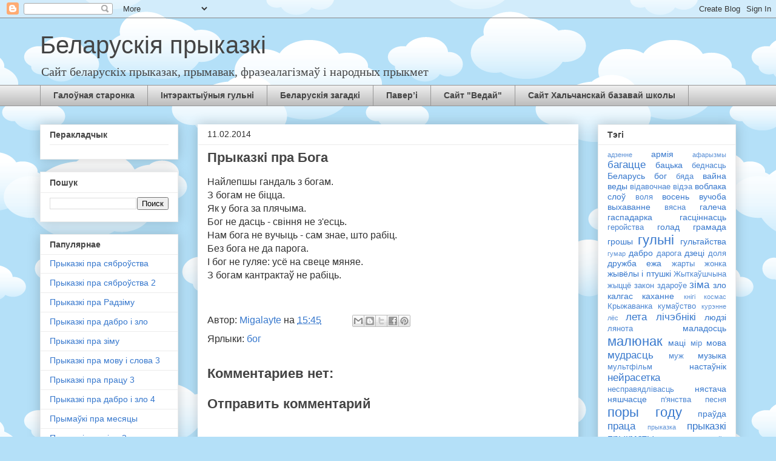

--- FILE ---
content_type: text/html; charset=UTF-8
request_url: http://belprykaz.blogspot.com/2014/02/blog-post_11.html
body_size: 17333
content:
<!DOCTYPE html>
<html class='v2' dir='ltr' lang='ru'>
<head>
<link href='https://www.blogger.com/static/v1/widgets/335934321-css_bundle_v2.css' rel='stylesheet' type='text/css'/>
<meta content='width=1100' name='viewport'/>
<meta content='text/html; charset=UTF-8' http-equiv='Content-Type'/>
<meta content='blogger' name='generator'/>
<link href='http://belprykaz.blogspot.com/favicon.ico' rel='icon' type='image/x-icon'/>
<link href='http://belprykaz.blogspot.com/2014/02/blog-post_11.html' rel='canonical'/>
<link rel="alternate" type="application/atom+xml" title="Беларускія прыказкі - Atom" href="http://belprykaz.blogspot.com/feeds/posts/default" />
<link rel="alternate" type="application/rss+xml" title="Беларускія прыказкі - RSS" href="http://belprykaz.blogspot.com/feeds/posts/default?alt=rss" />
<link rel="service.post" type="application/atom+xml" title="Беларускія прыказкі - Atom" href="https://www.blogger.com/feeds/93917471474647700/posts/default" />

<link rel="alternate" type="application/atom+xml" title="Беларускія прыказкі - Atom" href="http://belprykaz.blogspot.com/feeds/6421090504098991640/comments/default" />
<!--Can't find substitution for tag [blog.ieCssRetrofitLinks]-->
<meta content='http://belprykaz.blogspot.com/2014/02/blog-post_11.html' property='og:url'/>
<meta content='Прыказкі пра Бога' property='og:title'/>
<meta content=' Найлепшы гандаль з богам.  З богам не біцца.  Як у бога за плячыма.  Бог не дасць - свіння не з&#39;есць.  Нам бога не вучыць - сам знае, што р...' property='og:description'/>
<title>Беларускія прыказкі: Прыказкі пра Бога</title>
<style id='page-skin-1' type='text/css'><!--
/*
-----------------------------------------------
Blogger Template Style
Name:     Awesome Inc.
Designer: Tina Chen
URL:      tinachen.org
----------------------------------------------- */
/* Content
----------------------------------------------- */
body {
font: normal normal 16px Arial, Tahoma, Helvetica, FreeSans, sans-serif;
color: #303030;
background: #B4E0F8 url(//themes.googleusercontent.com/image?id=1wLTWkU_6PD30roBJNfOzJkbDSVdh23FfYsvrDIfh8emJnpH0BAOKT4kTP4ytiOfdJE2g) repeat scroll top center /* Credit: Goldmund (http://www.istockphoto.com/googleimages.php?id=5729038&platform=blogger) */;
}
html body .content-outer {
min-width: 0;
max-width: 100%;
width: 100%;
}
a:link {
text-decoration: none;
color: #3778cd;
}
a:visited {
text-decoration: none;
color: #073763;
}
a:hover {
text-decoration: underline;
color: #674ea7;
}
.body-fauxcolumn-outer .cap-top {
position: absolute;
z-index: 1;
height: 276px;
width: 100%;
background: transparent none repeat-x scroll top left;
_background-image: none;
}
/* Columns
----------------------------------------------- */
.content-inner {
padding: 0;
}
.header-inner .section {
margin: 0 16px;
}
.tabs-inner .section {
margin: 0 16px;
}
.main-inner {
padding-top: 30px;
}
.main-inner .column-center-inner,
.main-inner .column-left-inner,
.main-inner .column-right-inner {
padding: 0 5px;
}
*+html body .main-inner .column-center-inner {
margin-top: -30px;
}
#layout .main-inner .column-center-inner {
margin-top: 0;
}
/* Header
----------------------------------------------- */
.header-outer {
margin: 0 0 0 0;
background: transparent none repeat scroll 0 0;
}
.Header h1 {
font: normal normal 40px Arial, Tahoma, Helvetica, FreeSans, sans-serif;
color: #444444;
text-shadow: 0 0 -1px #000000;
}
.Header h1 a {
color: #444444;
}
.Header .description {
font: normal normal 20px Georgia, Utopia, 'Palatino Linotype', Palatino, serif;
color: #444444;
}
.header-inner .Header .titlewrapper,
.header-inner .Header .descriptionwrapper {
padding-left: 0;
padding-right: 0;
margin-bottom: 0;
}
.header-inner .Header .titlewrapper {
padding-top: 22px;
}
/* Tabs
----------------------------------------------- */
.tabs-outer {
overflow: hidden;
position: relative;
background: #ececec url(//www.blogblog.com/1kt/awesomeinc/tabs_gradient_light.png) repeat scroll 0 0;
}
#layout .tabs-outer {
overflow: visible;
}
.tabs-cap-top, .tabs-cap-bottom {
position: absolute;
width: 100%;
border-top: 1px solid #969696;
}
.tabs-cap-bottom {
bottom: 0;
}
.tabs-inner .widget li a {
display: inline-block;
margin: 0;
padding: .6em 1.5em;
font: normal bold 14px Arial, Tahoma, Helvetica, FreeSans, sans-serif;
color: #444444;
border-top: 1px solid #969696;
border-bottom: 1px solid #969696;
border-left: 1px solid #969696;
height: 16px;
line-height: 16px;
}
.tabs-inner .widget li:last-child a {
border-right: 1px solid #969696;
}
.tabs-inner .widget li.selected a, .tabs-inner .widget li a:hover {
background: #5f5f5f url(//www.blogblog.com/1kt/awesomeinc/tabs_gradient_light.png) repeat-x scroll 0 -100px;
color: #ffffff;
}
/* Headings
----------------------------------------------- */
h2 {
font: normal bold 14px Arial, Tahoma, Helvetica, FreeSans, sans-serif;
color: #444444;
}
/* Widgets
----------------------------------------------- */
.main-inner .section {
margin: 0 27px;
padding: 0;
}
.main-inner .column-left-outer,
.main-inner .column-right-outer {
margin-top: 0;
}
#layout .main-inner .column-left-outer,
#layout .main-inner .column-right-outer {
margin-top: 0;
}
.main-inner .column-left-inner,
.main-inner .column-right-inner {
background: transparent none repeat 0 0;
-moz-box-shadow: 0 0 0 rgba(0, 0, 0, .2);
-webkit-box-shadow: 0 0 0 rgba(0, 0, 0, .2);
-goog-ms-box-shadow: 0 0 0 rgba(0, 0, 0, .2);
box-shadow: 0 0 0 rgba(0, 0, 0, .2);
-moz-border-radius: 0;
-webkit-border-radius: 0;
-goog-ms-border-radius: 0;
border-radius: 0;
}
#layout .main-inner .column-left-inner,
#layout .main-inner .column-right-inner {
margin-top: 0;
}
.sidebar .widget {
font: normal normal 14px Arial, Tahoma, Helvetica, FreeSans, sans-serif;
color: #444444;
}
.sidebar .widget a:link {
color: #3778cd;
}
.sidebar .widget a:visited {
color: #4d469c;
}
.sidebar .widget a:hover {
color: #3778cd;
}
.sidebar .widget h2 {
text-shadow: 0 0 -1px #000000;
}
.main-inner .widget {
background-color: #ffffff;
border: 1px solid #ececec;
padding: 0 15px 15px;
margin: 20px -16px;
-moz-box-shadow: 0 0 20px rgba(0, 0, 0, .2);
-webkit-box-shadow: 0 0 20px rgba(0, 0, 0, .2);
-goog-ms-box-shadow: 0 0 20px rgba(0, 0, 0, .2);
box-shadow: 0 0 20px rgba(0, 0, 0, .2);
-moz-border-radius: 0;
-webkit-border-radius: 0;
-goog-ms-border-radius: 0;
border-radius: 0;
}
.main-inner .widget h2 {
margin: 0 -15px;
padding: .6em 15px .5em;
border-bottom: 1px solid transparent;
}
.footer-inner .widget h2 {
padding: 0 0 .4em;
border-bottom: 1px solid transparent;
}
.main-inner .widget h2 + div, .footer-inner .widget h2 + div {
border-top: 1px solid #ececec;
padding-top: 8px;
}
.main-inner .widget .widget-content {
margin: 0 -15px;
padding: 7px 15px 0;
}
.main-inner .widget ul, .main-inner .widget #ArchiveList ul.flat {
margin: -8px -15px 0;
padding: 0;
list-style: none;
}
.main-inner .widget #ArchiveList {
margin: -8px 0 0;
}
.main-inner .widget ul li, .main-inner .widget #ArchiveList ul.flat li {
padding: .5em 15px;
text-indent: 0;
color: #5f5f5f;
border-top: 1px solid #ececec;
border-bottom: 1px solid transparent;
}
.main-inner .widget #ArchiveList ul li {
padding-top: .25em;
padding-bottom: .25em;
}
.main-inner .widget ul li:first-child, .main-inner .widget #ArchiveList ul.flat li:first-child {
border-top: none;
}
.main-inner .widget ul li:last-child, .main-inner .widget #ArchiveList ul.flat li:last-child {
border-bottom: none;
}
.post-body {
position: relative;
}
.main-inner .widget .post-body ul {
padding: 0 2.5em;
margin: .5em 0;
list-style: disc;
}
.main-inner .widget .post-body ul li {
padding: 0.25em 0;
margin-bottom: .25em;
color: #303030;
border: none;
}
.footer-inner .widget ul {
padding: 0;
list-style: none;
}
.widget .zippy {
color: #5f5f5f;
}
/* Posts
----------------------------------------------- */
body .main-inner .Blog {
padding: 0;
margin-bottom: 1em;
background-color: transparent;
border: none;
-moz-box-shadow: 0 0 0 rgba(0, 0, 0, 0);
-webkit-box-shadow: 0 0 0 rgba(0, 0, 0, 0);
-goog-ms-box-shadow: 0 0 0 rgba(0, 0, 0, 0);
box-shadow: 0 0 0 rgba(0, 0, 0, 0);
}
.main-inner .section:last-child .Blog:last-child {
padding: 0;
margin-bottom: 1em;
}
.main-inner .widget h2.date-header {
margin: 0 -15px 1px;
padding: 0 0 0 0;
font: normal normal 14px Arial, Tahoma, Helvetica, FreeSans, sans-serif;
color: #303030;
background: transparent none no-repeat scroll top left;
border-top: 0 solid #eeeeee;
border-bottom: 1px solid transparent;
-moz-border-radius-topleft: 0;
-moz-border-radius-topright: 0;
-webkit-border-top-left-radius: 0;
-webkit-border-top-right-radius: 0;
border-top-left-radius: 0;
border-top-right-radius: 0;
position: static;
bottom: 100%;
right: 15px;
text-shadow: 0 0 -1px #000000;
}
.main-inner .widget h2.date-header span {
font: normal normal 14px Arial, Tahoma, Helvetica, FreeSans, sans-serif;
display: block;
padding: .5em 15px;
border-left: 0 solid #eeeeee;
border-right: 0 solid #eeeeee;
}
.date-outer {
position: relative;
margin: 30px 0 20px;
padding: 0 15px;
background-color: #ffffff;
border: 1px solid #ffffff;
-moz-box-shadow: 0 0 20px rgba(0, 0, 0, .2);
-webkit-box-shadow: 0 0 20px rgba(0, 0, 0, .2);
-goog-ms-box-shadow: 0 0 20px rgba(0, 0, 0, .2);
box-shadow: 0 0 20px rgba(0, 0, 0, .2);
-moz-border-radius: 0;
-webkit-border-radius: 0;
-goog-ms-border-radius: 0;
border-radius: 0;
}
.date-outer:first-child {
margin-top: 0;
}
.date-outer:last-child {
margin-bottom: 20px;
-moz-border-radius-bottomleft: 0;
-moz-border-radius-bottomright: 0;
-webkit-border-bottom-left-radius: 0;
-webkit-border-bottom-right-radius: 0;
-goog-ms-border-bottom-left-radius: 0;
-goog-ms-border-bottom-right-radius: 0;
border-bottom-left-radius: 0;
border-bottom-right-radius: 0;
}
.date-posts {
margin: 0 -15px;
padding: 0 15px;
clear: both;
}
.post-outer, .inline-ad {
border-top: 1px solid #bfbfbf;
margin: 0 -15px;
padding: 15px 15px;
}
.post-outer {
padding-bottom: 10px;
}
.post-outer:first-child {
padding-top: 0;
border-top: none;
}
.post-outer:last-child, .inline-ad:last-child {
border-bottom: none;
}
.post-body {
position: relative;
}
.post-body img {
padding: 8px;
background: transparent;
border: 1px solid transparent;
-moz-box-shadow: 0 0 0 rgba(0, 0, 0, .2);
-webkit-box-shadow: 0 0 0 rgba(0, 0, 0, .2);
box-shadow: 0 0 0 rgba(0, 0, 0, .2);
-moz-border-radius: 0;
-webkit-border-radius: 0;
border-radius: 0;
}
h3.post-title, h4 {
font: normal bold 22px Arial, Tahoma, Helvetica, FreeSans, sans-serif;
color: #444444;
}
h3.post-title a {
font: normal bold 22px Arial, Tahoma, Helvetica, FreeSans, sans-serif;
color: #444444;
}
h3.post-title a:hover {
color: #674ea7;
text-decoration: underline;
}
.post-header {
margin: 0 0 1em;
}
.post-body {
line-height: 1.4;
}
.post-outer h2 {
color: #303030;
}
.post-footer {
margin: 1.5em 0 0;
}
#blog-pager {
padding: 15px;
font-size: 120%;
background-color: #ffffff;
border: 1px solid #ececec;
-moz-box-shadow: 0 0 20px rgba(0, 0, 0, .2);
-webkit-box-shadow: 0 0 20px rgba(0, 0, 0, .2);
-goog-ms-box-shadow: 0 0 20px rgba(0, 0, 0, .2);
box-shadow: 0 0 20px rgba(0, 0, 0, .2);
-moz-border-radius: 0;
-webkit-border-radius: 0;
-goog-ms-border-radius: 0;
border-radius: 0;
-moz-border-radius-topleft: 0;
-moz-border-radius-topright: 0;
-webkit-border-top-left-radius: 0;
-webkit-border-top-right-radius: 0;
-goog-ms-border-top-left-radius: 0;
-goog-ms-border-top-right-radius: 0;
border-top-left-radius: 0;
border-top-right-radius-topright: 0;
margin-top: 1em;
}
.blog-feeds, .post-feeds {
margin: 1em 0;
text-align: center;
color: #444444;
}
.blog-feeds a, .post-feeds a {
color: #3778cd;
}
.blog-feeds a:visited, .post-feeds a:visited {
color: #4d469c;
}
.blog-feeds a:hover, .post-feeds a:hover {
color: #3778cd;
}
.post-outer .comments {
margin-top: 2em;
}
/* Comments
----------------------------------------------- */
.comments .comments-content .icon.blog-author {
background-repeat: no-repeat;
background-image: url([data-uri]);
}
.comments .comments-content .loadmore a {
border-top: 1px solid #969696;
border-bottom: 1px solid #969696;
}
.comments .continue {
border-top: 2px solid #969696;
}
/* Footer
----------------------------------------------- */
.footer-outer {
margin: -20px 0 -1px;
padding: 20px 0 0;
color: #444444;
overflow: hidden;
}
.footer-fauxborder-left {
border-top: 1px solid #ececec;
background: #ffffff none repeat scroll 0 0;
-moz-box-shadow: 0 0 20px rgba(0, 0, 0, .2);
-webkit-box-shadow: 0 0 20px rgba(0, 0, 0, .2);
-goog-ms-box-shadow: 0 0 20px rgba(0, 0, 0, .2);
box-shadow: 0 0 20px rgba(0, 0, 0, .2);
margin: 0 -20px;
}
/* Mobile
----------------------------------------------- */
body.mobile {
background-size: auto;
}
.mobile .body-fauxcolumn-outer {
background: transparent none repeat scroll top left;
}
*+html body.mobile .main-inner .column-center-inner {
margin-top: 0;
}
.mobile .main-inner .widget {
padding: 0 0 15px;
}
.mobile .main-inner .widget h2 + div,
.mobile .footer-inner .widget h2 + div {
border-top: none;
padding-top: 0;
}
.mobile .footer-inner .widget h2 {
padding: 0.5em 0;
border-bottom: none;
}
.mobile .main-inner .widget .widget-content {
margin: 0;
padding: 7px 0 0;
}
.mobile .main-inner .widget ul,
.mobile .main-inner .widget #ArchiveList ul.flat {
margin: 0 -15px 0;
}
.mobile .main-inner .widget h2.date-header {
right: 0;
}
.mobile .date-header span {
padding: 0.4em 0;
}
.mobile .date-outer:first-child {
margin-bottom: 0;
border: 1px solid #ffffff;
-moz-border-radius-topleft: 0;
-moz-border-radius-topright: 0;
-webkit-border-top-left-radius: 0;
-webkit-border-top-right-radius: 0;
-goog-ms-border-top-left-radius: 0;
-goog-ms-border-top-right-radius: 0;
border-top-left-radius: 0;
border-top-right-radius: 0;
}
.mobile .date-outer {
border-color: #ffffff;
border-width: 0 1px 1px;
}
.mobile .date-outer:last-child {
margin-bottom: 0;
}
.mobile .main-inner {
padding: 0;
}
.mobile .header-inner .section {
margin: 0;
}
.mobile .post-outer, .mobile .inline-ad {
padding: 5px 0;
}
.mobile .tabs-inner .section {
margin: 0 10px;
}
.mobile .main-inner .widget h2 {
margin: 0;
padding: 0;
}
.mobile .main-inner .widget h2.date-header span {
padding: 0;
}
.mobile .main-inner .widget .widget-content {
margin: 0;
padding: 7px 0 0;
}
.mobile #blog-pager {
border: 1px solid transparent;
background: #ffffff none repeat scroll 0 0;
}
.mobile .main-inner .column-left-inner,
.mobile .main-inner .column-right-inner {
background: transparent none repeat 0 0;
-moz-box-shadow: none;
-webkit-box-shadow: none;
-goog-ms-box-shadow: none;
box-shadow: none;
}
.mobile .date-posts {
margin: 0;
padding: 0;
}
.mobile .footer-fauxborder-left {
margin: 0;
border-top: inherit;
}
.mobile .main-inner .section:last-child .Blog:last-child {
margin-bottom: 0;
}
.mobile-index-contents {
color: #303030;
}
.mobile .mobile-link-button {
background: #3778cd url(//www.blogblog.com/1kt/awesomeinc/tabs_gradient_light.png) repeat scroll 0 0;
}
.mobile-link-button a:link, .mobile-link-button a:visited {
color: #ffffff;
}
.mobile .tabs-inner .PageList .widget-content {
background: transparent;
border-top: 1px solid;
border-color: #969696;
color: #444444;
}
.mobile .tabs-inner .PageList .widget-content .pagelist-arrow {
border-left: 1px solid #969696;
}

--></style>
<style id='template-skin-1' type='text/css'><!--
body {
min-width: 1180px;
}
.content-outer, .content-fauxcolumn-outer, .region-inner {
min-width: 1180px;
max-width: 1180px;
_width: 1180px;
}
.main-inner .columns {
padding-left: 260px;
padding-right: 260px;
}
.main-inner .fauxcolumn-center-outer {
left: 260px;
right: 260px;
/* IE6 does not respect left and right together */
_width: expression(this.parentNode.offsetWidth -
parseInt("260px") -
parseInt("260px") + 'px');
}
.main-inner .fauxcolumn-left-outer {
width: 260px;
}
.main-inner .fauxcolumn-right-outer {
width: 260px;
}
.main-inner .column-left-outer {
width: 260px;
right: 100%;
margin-left: -260px;
}
.main-inner .column-right-outer {
width: 260px;
margin-right: -260px;
}
#layout {
min-width: 0;
}
#layout .content-outer {
min-width: 0;
width: 800px;
}
#layout .region-inner {
min-width: 0;
width: auto;
}
body#layout div.add_widget {
padding: 8px;
}
body#layout div.add_widget a {
margin-left: 32px;
}
--></style>
<style>
    body {background-image:url(\/\/themes.googleusercontent.com\/image?id=1wLTWkU_6PD30roBJNfOzJkbDSVdh23FfYsvrDIfh8emJnpH0BAOKT4kTP4ytiOfdJE2g);}
    
@media (max-width: 200px) { body {background-image:url(\/\/themes.googleusercontent.com\/image?id=1wLTWkU_6PD30roBJNfOzJkbDSVdh23FfYsvrDIfh8emJnpH0BAOKT4kTP4ytiOfdJE2g&options=w200);}}
@media (max-width: 400px) and (min-width: 201px) { body {background-image:url(\/\/themes.googleusercontent.com\/image?id=1wLTWkU_6PD30roBJNfOzJkbDSVdh23FfYsvrDIfh8emJnpH0BAOKT4kTP4ytiOfdJE2g&options=w400);}}
@media (max-width: 800px) and (min-width: 401px) { body {background-image:url(\/\/themes.googleusercontent.com\/image?id=1wLTWkU_6PD30roBJNfOzJkbDSVdh23FfYsvrDIfh8emJnpH0BAOKT4kTP4ytiOfdJE2g&options=w800);}}
@media (max-width: 1200px) and (min-width: 801px) { body {background-image:url(\/\/themes.googleusercontent.com\/image?id=1wLTWkU_6PD30roBJNfOzJkbDSVdh23FfYsvrDIfh8emJnpH0BAOKT4kTP4ytiOfdJE2g&options=w1200);}}
/* Last tag covers anything over one higher than the previous max-size cap. */
@media (min-width: 1201px) { body {background-image:url(\/\/themes.googleusercontent.com\/image?id=1wLTWkU_6PD30roBJNfOzJkbDSVdh23FfYsvrDIfh8emJnpH0BAOKT4kTP4ytiOfdJE2g&options=w1600);}}
  </style>
<link href='https://www.blogger.com/dyn-css/authorization.css?targetBlogID=93917471474647700&amp;zx=2c0e7cb3-7579-49b5-a8af-043175c40cee' media='none' onload='if(media!=&#39;all&#39;)media=&#39;all&#39;' rel='stylesheet'/><noscript><link href='https://www.blogger.com/dyn-css/authorization.css?targetBlogID=93917471474647700&amp;zx=2c0e7cb3-7579-49b5-a8af-043175c40cee' rel='stylesheet'/></noscript>
<meta name='google-adsense-platform-account' content='ca-host-pub-1556223355139109'/>
<meta name='google-adsense-platform-domain' content='blogspot.com'/>

</head>
<body class='loading variant-light'>
<div class='navbar section' id='navbar' name='Панель навигации'><div class='widget Navbar' data-version='1' id='Navbar1'><script type="text/javascript">
    function setAttributeOnload(object, attribute, val) {
      if(window.addEventListener) {
        window.addEventListener('load',
          function(){ object[attribute] = val; }, false);
      } else {
        window.attachEvent('onload', function(){ object[attribute] = val; });
      }
    }
  </script>
<div id="navbar-iframe-container"></div>
<script type="text/javascript" src="https://apis.google.com/js/platform.js"></script>
<script type="text/javascript">
      gapi.load("gapi.iframes:gapi.iframes.style.bubble", function() {
        if (gapi.iframes && gapi.iframes.getContext) {
          gapi.iframes.getContext().openChild({
              url: 'https://www.blogger.com/navbar/93917471474647700?po\x3d6421090504098991640\x26origin\x3dhttp://belprykaz.blogspot.com',
              where: document.getElementById("navbar-iframe-container"),
              id: "navbar-iframe"
          });
        }
      });
    </script><script type="text/javascript">
(function() {
var script = document.createElement('script');
script.type = 'text/javascript';
script.src = '//pagead2.googlesyndication.com/pagead/js/google_top_exp.js';
var head = document.getElementsByTagName('head')[0];
if (head) {
head.appendChild(script);
}})();
</script>
</div></div>
<div class='body-fauxcolumns'>
<div class='fauxcolumn-outer body-fauxcolumn-outer'>
<div class='cap-top'>
<div class='cap-left'></div>
<div class='cap-right'></div>
</div>
<div class='fauxborder-left'>
<div class='fauxborder-right'></div>
<div class='fauxcolumn-inner'>
</div>
</div>
<div class='cap-bottom'>
<div class='cap-left'></div>
<div class='cap-right'></div>
</div>
</div>
</div>
<div class='content'>
<div class='content-fauxcolumns'>
<div class='fauxcolumn-outer content-fauxcolumn-outer'>
<div class='cap-top'>
<div class='cap-left'></div>
<div class='cap-right'></div>
</div>
<div class='fauxborder-left'>
<div class='fauxborder-right'></div>
<div class='fauxcolumn-inner'>
</div>
</div>
<div class='cap-bottom'>
<div class='cap-left'></div>
<div class='cap-right'></div>
</div>
</div>
</div>
<div class='content-outer'>
<div class='content-cap-top cap-top'>
<div class='cap-left'></div>
<div class='cap-right'></div>
</div>
<div class='fauxborder-left content-fauxborder-left'>
<div class='fauxborder-right content-fauxborder-right'></div>
<div class='content-inner'>
<header>
<div class='header-outer'>
<div class='header-cap-top cap-top'>
<div class='cap-left'></div>
<div class='cap-right'></div>
</div>
<div class='fauxborder-left header-fauxborder-left'>
<div class='fauxborder-right header-fauxborder-right'></div>
<div class='region-inner header-inner'>
<div class='header section' id='header' name='Заголовок'><div class='widget Header' data-version='1' id='Header1'>
<div id='header-inner'>
<div class='titlewrapper'>
<h1 class='title'>
<a href='http://belprykaz.blogspot.com/'>
Беларускія прыказкі
</a>
</h1>
</div>
<div class='descriptionwrapper'>
<p class='description'><span>Сайт беларускіх прыказак, прымавак, фразеалагізмаў і народных прыкмет</span></p>
</div>
</div>
</div></div>
</div>
</div>
<div class='header-cap-bottom cap-bottom'>
<div class='cap-left'></div>
<div class='cap-right'></div>
</div>
</div>
</header>
<div class='tabs-outer'>
<div class='tabs-cap-top cap-top'>
<div class='cap-left'></div>
<div class='cap-right'></div>
</div>
<div class='fauxborder-left tabs-fauxborder-left'>
<div class='fauxborder-right tabs-fauxborder-right'></div>
<div class='region-inner tabs-inner'>
<div class='tabs section' id='crosscol' name='Поперечный столбец'><div class='widget PageList' data-version='1' id='PageList1'>
<h2>Старонкі</h2>
<div class='widget-content'>
<ul>
<li>
<a href='http://belprykaz.blogspot.com/'>Галоўная старонка</a>
</li>
<li>
<a href='http://intgulni.blogspot.com/'>Інтэрактыўныя гульні</a>
</li>
<li>
<a href='http://www.belzag.blogspot.com/'>Беларускія загадкі</a>
</li>
<li>
<a href='https://paverji.blogspot.com/?m=0'>Павер&#8217;і</a>
</li>
<li>
<a href='https://sites.google.com/view/vedaj/main'>Сайт "Ведай"</a>
</li>
<li>
<a href='https://hbs.schools.by/'>Сайт Хальчанскай базавай школы</a>
</li>
</ul>
<div class='clear'></div>
</div>
</div></div>
<div class='tabs no-items section' id='crosscol-overflow' name='Cross-Column 2'></div>
</div>
</div>
<div class='tabs-cap-bottom cap-bottom'>
<div class='cap-left'></div>
<div class='cap-right'></div>
</div>
</div>
<div class='main-outer'>
<div class='main-cap-top cap-top'>
<div class='cap-left'></div>
<div class='cap-right'></div>
</div>
<div class='fauxborder-left main-fauxborder-left'>
<div class='fauxborder-right main-fauxborder-right'></div>
<div class='region-inner main-inner'>
<div class='columns fauxcolumns'>
<div class='fauxcolumn-outer fauxcolumn-center-outer'>
<div class='cap-top'>
<div class='cap-left'></div>
<div class='cap-right'></div>
</div>
<div class='fauxborder-left'>
<div class='fauxborder-right'></div>
<div class='fauxcolumn-inner'>
</div>
</div>
<div class='cap-bottom'>
<div class='cap-left'></div>
<div class='cap-right'></div>
</div>
</div>
<div class='fauxcolumn-outer fauxcolumn-left-outer'>
<div class='cap-top'>
<div class='cap-left'></div>
<div class='cap-right'></div>
</div>
<div class='fauxborder-left'>
<div class='fauxborder-right'></div>
<div class='fauxcolumn-inner'>
</div>
</div>
<div class='cap-bottom'>
<div class='cap-left'></div>
<div class='cap-right'></div>
</div>
</div>
<div class='fauxcolumn-outer fauxcolumn-right-outer'>
<div class='cap-top'>
<div class='cap-left'></div>
<div class='cap-right'></div>
</div>
<div class='fauxborder-left'>
<div class='fauxborder-right'></div>
<div class='fauxcolumn-inner'>
</div>
</div>
<div class='cap-bottom'>
<div class='cap-left'></div>
<div class='cap-right'></div>
</div>
</div>
<!-- corrects IE6 width calculation -->
<div class='columns-inner'>
<div class='column-center-outer'>
<div class='column-center-inner'>
<div class='main section' id='main' name='Основной'><div class='widget Blog' data-version='1' id='Blog1'>
<div class='blog-posts hfeed'>

          <div class="date-outer">
        
<h2 class='date-header'><span>11.02.2014</span></h2>

          <div class="date-posts">
        
<div class='post-outer'>
<div class='post hentry uncustomized-post-template' itemprop='blogPost' itemscope='itemscope' itemtype='http://schema.org/BlogPosting'>
<meta content='93917471474647700' itemprop='blogId'/>
<meta content='6421090504098991640' itemprop='postId'/>
<a name='6421090504098991640'></a>
<h3 class='post-title entry-title' itemprop='name'>
Прыказкі пра Бога
</h3>
<div class='post-header'>
<div class='post-header-line-1'></div>
</div>
<div class='post-body entry-content' id='post-body-6421090504098991640' itemprop='description articleBody'>
<div dir="ltr" style="text-align: left;" trbidi="on">
Найлепшы гандаль з богам.<br />
З богам не біцца.<br />
Як у бога за плячыма.<br />
Бог не дасць - свіння не з'есць.<br />
Нам бога не вучыць - сам знае, што рабіц.<br />
Без бога не да парога.<br />
І бог не гуляе: усё на свеце мяняе.<br />
З богам кантрактаў не рабіць.<br />
<br /></div>
<div style='clear: both;'></div>
</div>
<div class='post-footer'>
<div class='post-footer-line post-footer-line-1'>
<span class='post-author vcard'>
Автор:
<span class='fn' itemprop='author' itemscope='itemscope' itemtype='http://schema.org/Person'>
<meta content='https://www.blogger.com/profile/14822014713297147414' itemprop='url'/>
<a class='g-profile' href='https://www.blogger.com/profile/14822014713297147414' rel='author' title='author profile'>
<span itemprop='name'>Migalayte</span>
</a>
</span>
</span>
<span class='post-timestamp'>
на
<meta content='http://belprykaz.blogspot.com/2014/02/blog-post_11.html' itemprop='url'/>
<a class='timestamp-link' href='http://belprykaz.blogspot.com/2014/02/blog-post_11.html' rel='bookmark' title='permanent link'><abbr class='published' itemprop='datePublished' title='2014-02-11T15:45:00+03:00'>15:45</abbr></a>
</span>
<span class='post-comment-link'>
</span>
<span class='post-icons'>
<span class='item-control blog-admin pid-625189558'>
<a href='https://www.blogger.com/post-edit.g?blogID=93917471474647700&postID=6421090504098991640&from=pencil' title='Изменить сообщение'>
<img alt='' class='icon-action' height='18' src='https://resources.blogblog.com/img/icon18_edit_allbkg.gif' width='18'/>
</a>
</span>
</span>
<div class='post-share-buttons goog-inline-block'>
<a class='goog-inline-block share-button sb-email' href='https://www.blogger.com/share-post.g?blogID=93917471474647700&postID=6421090504098991640&target=email' target='_blank' title='Отправить по электронной почте'><span class='share-button-link-text'>Отправить по электронной почте</span></a><a class='goog-inline-block share-button sb-blog' href='https://www.blogger.com/share-post.g?blogID=93917471474647700&postID=6421090504098991640&target=blog' onclick='window.open(this.href, "_blank", "height=270,width=475"); return false;' target='_blank' title='Написать об этом в блоге'><span class='share-button-link-text'>Написать об этом в блоге</span></a><a class='goog-inline-block share-button sb-twitter' href='https://www.blogger.com/share-post.g?blogID=93917471474647700&postID=6421090504098991640&target=twitter' target='_blank' title='Поделиться в X'><span class='share-button-link-text'>Поделиться в X</span></a><a class='goog-inline-block share-button sb-facebook' href='https://www.blogger.com/share-post.g?blogID=93917471474647700&postID=6421090504098991640&target=facebook' onclick='window.open(this.href, "_blank", "height=430,width=640"); return false;' target='_blank' title='Опубликовать в Facebook'><span class='share-button-link-text'>Опубликовать в Facebook</span></a><a class='goog-inline-block share-button sb-pinterest' href='https://www.blogger.com/share-post.g?blogID=93917471474647700&postID=6421090504098991640&target=pinterest' target='_blank' title='Поделиться в Pinterest'><span class='share-button-link-text'>Поделиться в Pinterest</span></a>
</div>
</div>
<div class='post-footer-line post-footer-line-2'>
<span class='post-labels'>
Ярлыки:
<a href='http://belprykaz.blogspot.com/search/label/%D0%B1%D0%BE%D0%B3' rel='tag'>бог</a>
</span>
</div>
<div class='post-footer-line post-footer-line-3'>
<span class='post-location'>
</span>
</div>
</div>
</div>
<div class='comments' id='comments'>
<a name='comments'></a>
<h4>Комментариев нет:</h4>
<div id='Blog1_comments-block-wrapper'>
<dl class='avatar-comment-indent' id='comments-block'>
</dl>
</div>
<p class='comment-footer'>
<div class='comment-form'>
<a name='comment-form'></a>
<h4 id='comment-post-message'>Отправить комментарий</h4>
<p>
</p>
<a href='https://www.blogger.com/comment/frame/93917471474647700?po=6421090504098991640&hl=ru&saa=85391&origin=http://belprykaz.blogspot.com' id='comment-editor-src'></a>
<iframe allowtransparency='true' class='blogger-iframe-colorize blogger-comment-from-post' frameborder='0' height='410px' id='comment-editor' name='comment-editor' src='' width='100%'></iframe>
<script src='https://www.blogger.com/static/v1/jsbin/2830521187-comment_from_post_iframe.js' type='text/javascript'></script>
<script type='text/javascript'>
      BLOG_CMT_createIframe('https://www.blogger.com/rpc_relay.html');
    </script>
</div>
</p>
</div>
</div>

        </div></div>
      
</div>
<div class='blog-pager' id='blog-pager'>
<span id='blog-pager-newer-link'>
<a class='blog-pager-newer-link' href='http://belprykaz.blogspot.com/2014/02/3.html' id='Blog1_blog-pager-newer-link' title='Следующее'>Следующее</a>
</span>
<span id='blog-pager-older-link'>
<a class='blog-pager-older-link' href='http://belprykaz.blogspot.com/2014/02/2_9.html' id='Blog1_blog-pager-older-link' title='Предыдущее'>Предыдущее</a>
</span>
<a class='home-link' href='http://belprykaz.blogspot.com/'>Главная страница</a>
</div>
<div class='clear'></div>
<div class='post-feeds'>
<div class='feed-links'>
Подписаться на:
<a class='feed-link' href='http://belprykaz.blogspot.com/feeds/6421090504098991640/comments/default' target='_blank' type='application/atom+xml'>Комментарии к сообщению (Atom)</a>
</div>
</div>
</div></div>
</div>
</div>
<div class='column-left-outer'>
<div class='column-left-inner'>
<aside>
<div class='sidebar section' id='sidebar-left-1'><div class='widget Translate' data-version='1' id='Translate1'>
<h2 class='title'>Перакладчык</h2>
<div id='google_translate_element'></div>
<script>
    function googleTranslateElementInit() {
      new google.translate.TranslateElement({
        pageLanguage: 'ru',
        autoDisplay: 'true',
        layout: google.translate.TranslateElement.InlineLayout.VERTICAL
      }, 'google_translate_element');
    }
  </script>
<script src='//translate.google.com/translate_a/element.js?cb=googleTranslateElementInit'></script>
<div class='clear'></div>
</div><div class='widget BlogSearch' data-version='1' id='BlogSearch1'>
<h2 class='title'>Пошук</h2>
<div class='widget-content'>
<div id='BlogSearch1_form'>
<form action='http://belprykaz.blogspot.com/search' class='gsc-search-box' target='_top'>
<table cellpadding='0' cellspacing='0' class='gsc-search-box'>
<tbody>
<tr>
<td class='gsc-input'>
<input autocomplete='off' class='gsc-input' name='q' size='10' title='search' type='text' value=''/>
</td>
<td class='gsc-search-button'>
<input class='gsc-search-button' title='search' type='submit' value='Поиск'/>
</td>
</tr>
</tbody>
</table>
</form>
</div>
</div>
<div class='clear'></div>
</div><div class='widget PopularPosts' data-version='1' id='PopularPosts1'>
<h2>Папулярнае</h2>
<div class='widget-content popular-posts'>
<ul>
<li>
<a href='http://belprykaz.blogspot.com/2013/08/blog-post_5163.html'>Прыказкі пра сяброўства</a>
</li>
<li>
<a href='http://belprykaz.blogspot.com/2013/08/2_25.html'>Прыказкі пра сяброўства 2</a>
</li>
<li>
<a href='http://belprykaz.blogspot.com/2013/08/blog-post.html'>Прыказкі пра Радзіму</a>
</li>
<li>
<a href='http://belprykaz.blogspot.com/2014/04/blog-post_17.html'>Прыказкі пра дабро і зло</a>
</li>
<li>
<a href='http://belprykaz.blogspot.com/2014/03/blog-post_14.html'>Прыказкі пра зіму</a>
</li>
<li>
<a href='http://belprykaz.blogspot.com/2013/08/3.html'>Прыказкі пра мову і слова 3</a>
</li>
<li>
<a href='http://belprykaz.blogspot.com/2015/08/3_4.html'>Прыказкі пра працу 3</a>
</li>
<li>
<a href='http://belprykaz.blogspot.com/2014/05/4.html'>Прыказкі пра дабро і зло 4</a>
</li>
<li>
<a href='http://belprykaz.blogspot.com/2014/04/blog-post_28.html'>Прымаўкі пра месяцы</a>
</li>
<li>
<a href='http://belprykaz.blogspot.com/2014/03/2_18.html'>Прыказкі пра зіму 2</a>
</li>
</ul>
<div class='clear'></div>
</div>
</div><div class='widget BlogArchive' data-version='1' id='BlogArchive1'>
<h2>Архіў</h2>
<div class='widget-content'>
<div id='ArchiveList'>
<div id='BlogArchive1_ArchiveList'>
<ul class='hierarchy'>
<li class='archivedate collapsed'>
<a class='toggle' href='javascript:void(0)'>
<span class='zippy'>

        &#9658;&#160;
      
</span>
</a>
<a class='post-count-link' href='http://belprykaz.blogspot.com/2025/'>
2025
</a>
<span class='post-count' dir='ltr'>(43)</span>
<ul class='hierarchy'>
<li class='archivedate collapsed'>
<a class='toggle' href='javascript:void(0)'>
<span class='zippy'>

        &#9658;&#160;
      
</span>
</a>
<a class='post-count-link' href='http://belprykaz.blogspot.com/2025/10/'>
10
</a>
<span class='post-count' dir='ltr'>(10)</span>
</li>
</ul>
<ul class='hierarchy'>
<li class='archivedate collapsed'>
<a class='toggle' href='javascript:void(0)'>
<span class='zippy'>

        &#9658;&#160;
      
</span>
</a>
<a class='post-count-link' href='http://belprykaz.blogspot.com/2025/09/'>
09
</a>
<span class='post-count' dir='ltr'>(6)</span>
</li>
</ul>
<ul class='hierarchy'>
<li class='archivedate collapsed'>
<a class='toggle' href='javascript:void(0)'>
<span class='zippy'>

        &#9658;&#160;
      
</span>
</a>
<a class='post-count-link' href='http://belprykaz.blogspot.com/2025/08/'>
08
</a>
<span class='post-count' dir='ltr'>(6)</span>
</li>
</ul>
<ul class='hierarchy'>
<li class='archivedate collapsed'>
<a class='toggle' href='javascript:void(0)'>
<span class='zippy'>

        &#9658;&#160;
      
</span>
</a>
<a class='post-count-link' href='http://belprykaz.blogspot.com/2025/07/'>
07
</a>
<span class='post-count' dir='ltr'>(6)</span>
</li>
</ul>
<ul class='hierarchy'>
<li class='archivedate collapsed'>
<a class='toggle' href='javascript:void(0)'>
<span class='zippy'>

        &#9658;&#160;
      
</span>
</a>
<a class='post-count-link' href='http://belprykaz.blogspot.com/2025/06/'>
06
</a>
<span class='post-count' dir='ltr'>(5)</span>
</li>
</ul>
<ul class='hierarchy'>
<li class='archivedate collapsed'>
<a class='toggle' href='javascript:void(0)'>
<span class='zippy'>

        &#9658;&#160;
      
</span>
</a>
<a class='post-count-link' href='http://belprykaz.blogspot.com/2025/05/'>
05
</a>
<span class='post-count' dir='ltr'>(5)</span>
</li>
</ul>
<ul class='hierarchy'>
<li class='archivedate collapsed'>
<a class='toggle' href='javascript:void(0)'>
<span class='zippy'>

        &#9658;&#160;
      
</span>
</a>
<a class='post-count-link' href='http://belprykaz.blogspot.com/2025/04/'>
04
</a>
<span class='post-count' dir='ltr'>(2)</span>
</li>
</ul>
<ul class='hierarchy'>
<li class='archivedate collapsed'>
<a class='toggle' href='javascript:void(0)'>
<span class='zippy'>

        &#9658;&#160;
      
</span>
</a>
<a class='post-count-link' href='http://belprykaz.blogspot.com/2025/03/'>
03
</a>
<span class='post-count' dir='ltr'>(2)</span>
</li>
</ul>
<ul class='hierarchy'>
<li class='archivedate collapsed'>
<a class='toggle' href='javascript:void(0)'>
<span class='zippy'>

        &#9658;&#160;
      
</span>
</a>
<a class='post-count-link' href='http://belprykaz.blogspot.com/2025/02/'>
02
</a>
<span class='post-count' dir='ltr'>(1)</span>
</li>
</ul>
</li>
</ul>
<ul class='hierarchy'>
<li class='archivedate collapsed'>
<a class='toggle' href='javascript:void(0)'>
<span class='zippy'>

        &#9658;&#160;
      
</span>
</a>
<a class='post-count-link' href='http://belprykaz.blogspot.com/2024/'>
2024
</a>
<span class='post-count' dir='ltr'>(19)</span>
<ul class='hierarchy'>
<li class='archivedate collapsed'>
<a class='toggle' href='javascript:void(0)'>
<span class='zippy'>

        &#9658;&#160;
      
</span>
</a>
<a class='post-count-link' href='http://belprykaz.blogspot.com/2024/12/'>
12
</a>
<span class='post-count' dir='ltr'>(2)</span>
</li>
</ul>
<ul class='hierarchy'>
<li class='archivedate collapsed'>
<a class='toggle' href='javascript:void(0)'>
<span class='zippy'>

        &#9658;&#160;
      
</span>
</a>
<a class='post-count-link' href='http://belprykaz.blogspot.com/2024/11/'>
11
</a>
<span class='post-count' dir='ltr'>(5)</span>
</li>
</ul>
<ul class='hierarchy'>
<li class='archivedate collapsed'>
<a class='toggle' href='javascript:void(0)'>
<span class='zippy'>

        &#9658;&#160;
      
</span>
</a>
<a class='post-count-link' href='http://belprykaz.blogspot.com/2024/10/'>
10
</a>
<span class='post-count' dir='ltr'>(4)</span>
</li>
</ul>
<ul class='hierarchy'>
<li class='archivedate collapsed'>
<a class='toggle' href='javascript:void(0)'>
<span class='zippy'>

        &#9658;&#160;
      
</span>
</a>
<a class='post-count-link' href='http://belprykaz.blogspot.com/2024/09/'>
09
</a>
<span class='post-count' dir='ltr'>(1)</span>
</li>
</ul>
<ul class='hierarchy'>
<li class='archivedate collapsed'>
<a class='toggle' href='javascript:void(0)'>
<span class='zippy'>

        &#9658;&#160;
      
</span>
</a>
<a class='post-count-link' href='http://belprykaz.blogspot.com/2024/08/'>
08
</a>
<span class='post-count' dir='ltr'>(1)</span>
</li>
</ul>
<ul class='hierarchy'>
<li class='archivedate collapsed'>
<a class='toggle' href='javascript:void(0)'>
<span class='zippy'>

        &#9658;&#160;
      
</span>
</a>
<a class='post-count-link' href='http://belprykaz.blogspot.com/2024/07/'>
07
</a>
<span class='post-count' dir='ltr'>(2)</span>
</li>
</ul>
<ul class='hierarchy'>
<li class='archivedate collapsed'>
<a class='toggle' href='javascript:void(0)'>
<span class='zippy'>

        &#9658;&#160;
      
</span>
</a>
<a class='post-count-link' href='http://belprykaz.blogspot.com/2024/04/'>
04
</a>
<span class='post-count' dir='ltr'>(1)</span>
</li>
</ul>
<ul class='hierarchy'>
<li class='archivedate collapsed'>
<a class='toggle' href='javascript:void(0)'>
<span class='zippy'>

        &#9658;&#160;
      
</span>
</a>
<a class='post-count-link' href='http://belprykaz.blogspot.com/2024/02/'>
02
</a>
<span class='post-count' dir='ltr'>(1)</span>
</li>
</ul>
<ul class='hierarchy'>
<li class='archivedate collapsed'>
<a class='toggle' href='javascript:void(0)'>
<span class='zippy'>

        &#9658;&#160;
      
</span>
</a>
<a class='post-count-link' href='http://belprykaz.blogspot.com/2024/01/'>
01
</a>
<span class='post-count' dir='ltr'>(2)</span>
</li>
</ul>
</li>
</ul>
<ul class='hierarchy'>
<li class='archivedate collapsed'>
<a class='toggle' href='javascript:void(0)'>
<span class='zippy'>

        &#9658;&#160;
      
</span>
</a>
<a class='post-count-link' href='http://belprykaz.blogspot.com/2023/'>
2023
</a>
<span class='post-count' dir='ltr'>(7)</span>
<ul class='hierarchy'>
<li class='archivedate collapsed'>
<a class='toggle' href='javascript:void(0)'>
<span class='zippy'>

        &#9658;&#160;
      
</span>
</a>
<a class='post-count-link' href='http://belprykaz.blogspot.com/2023/10/'>
10
</a>
<span class='post-count' dir='ltr'>(2)</span>
</li>
</ul>
<ul class='hierarchy'>
<li class='archivedate collapsed'>
<a class='toggle' href='javascript:void(0)'>
<span class='zippy'>

        &#9658;&#160;
      
</span>
</a>
<a class='post-count-link' href='http://belprykaz.blogspot.com/2023/09/'>
09
</a>
<span class='post-count' dir='ltr'>(1)</span>
</li>
</ul>
<ul class='hierarchy'>
<li class='archivedate collapsed'>
<a class='toggle' href='javascript:void(0)'>
<span class='zippy'>

        &#9658;&#160;
      
</span>
</a>
<a class='post-count-link' href='http://belprykaz.blogspot.com/2023/06/'>
06
</a>
<span class='post-count' dir='ltr'>(1)</span>
</li>
</ul>
<ul class='hierarchy'>
<li class='archivedate collapsed'>
<a class='toggle' href='javascript:void(0)'>
<span class='zippy'>

        &#9658;&#160;
      
</span>
</a>
<a class='post-count-link' href='http://belprykaz.blogspot.com/2023/04/'>
04
</a>
<span class='post-count' dir='ltr'>(1)</span>
</li>
</ul>
<ul class='hierarchy'>
<li class='archivedate collapsed'>
<a class='toggle' href='javascript:void(0)'>
<span class='zippy'>

        &#9658;&#160;
      
</span>
</a>
<a class='post-count-link' href='http://belprykaz.blogspot.com/2023/02/'>
02
</a>
<span class='post-count' dir='ltr'>(2)</span>
</li>
</ul>
</li>
</ul>
<ul class='hierarchy'>
<li class='archivedate collapsed'>
<a class='toggle' href='javascript:void(0)'>
<span class='zippy'>

        &#9658;&#160;
      
</span>
</a>
<a class='post-count-link' href='http://belprykaz.blogspot.com/2022/'>
2022
</a>
<span class='post-count' dir='ltr'>(7)</span>
<ul class='hierarchy'>
<li class='archivedate collapsed'>
<a class='toggle' href='javascript:void(0)'>
<span class='zippy'>

        &#9658;&#160;
      
</span>
</a>
<a class='post-count-link' href='http://belprykaz.blogspot.com/2022/08/'>
08
</a>
<span class='post-count' dir='ltr'>(1)</span>
</li>
</ul>
<ul class='hierarchy'>
<li class='archivedate collapsed'>
<a class='toggle' href='javascript:void(0)'>
<span class='zippy'>

        &#9658;&#160;
      
</span>
</a>
<a class='post-count-link' href='http://belprykaz.blogspot.com/2022/06/'>
06
</a>
<span class='post-count' dir='ltr'>(1)</span>
</li>
</ul>
<ul class='hierarchy'>
<li class='archivedate collapsed'>
<a class='toggle' href='javascript:void(0)'>
<span class='zippy'>

        &#9658;&#160;
      
</span>
</a>
<a class='post-count-link' href='http://belprykaz.blogspot.com/2022/02/'>
02
</a>
<span class='post-count' dir='ltr'>(3)</span>
</li>
</ul>
<ul class='hierarchy'>
<li class='archivedate collapsed'>
<a class='toggle' href='javascript:void(0)'>
<span class='zippy'>

        &#9658;&#160;
      
</span>
</a>
<a class='post-count-link' href='http://belprykaz.blogspot.com/2022/01/'>
01
</a>
<span class='post-count' dir='ltr'>(2)</span>
</li>
</ul>
</li>
</ul>
<ul class='hierarchy'>
<li class='archivedate collapsed'>
<a class='toggle' href='javascript:void(0)'>
<span class='zippy'>

        &#9658;&#160;
      
</span>
</a>
<a class='post-count-link' href='http://belprykaz.blogspot.com/2021/'>
2021
</a>
<span class='post-count' dir='ltr'>(11)</span>
<ul class='hierarchy'>
<li class='archivedate collapsed'>
<a class='toggle' href='javascript:void(0)'>
<span class='zippy'>

        &#9658;&#160;
      
</span>
</a>
<a class='post-count-link' href='http://belprykaz.blogspot.com/2021/12/'>
12
</a>
<span class='post-count' dir='ltr'>(3)</span>
</li>
</ul>
<ul class='hierarchy'>
<li class='archivedate collapsed'>
<a class='toggle' href='javascript:void(0)'>
<span class='zippy'>

        &#9658;&#160;
      
</span>
</a>
<a class='post-count-link' href='http://belprykaz.blogspot.com/2021/10/'>
10
</a>
<span class='post-count' dir='ltr'>(2)</span>
</li>
</ul>
<ul class='hierarchy'>
<li class='archivedate collapsed'>
<a class='toggle' href='javascript:void(0)'>
<span class='zippy'>

        &#9658;&#160;
      
</span>
</a>
<a class='post-count-link' href='http://belprykaz.blogspot.com/2021/09/'>
09
</a>
<span class='post-count' dir='ltr'>(1)</span>
</li>
</ul>
<ul class='hierarchy'>
<li class='archivedate collapsed'>
<a class='toggle' href='javascript:void(0)'>
<span class='zippy'>

        &#9658;&#160;
      
</span>
</a>
<a class='post-count-link' href='http://belprykaz.blogspot.com/2021/06/'>
06
</a>
<span class='post-count' dir='ltr'>(1)</span>
</li>
</ul>
<ul class='hierarchy'>
<li class='archivedate collapsed'>
<a class='toggle' href='javascript:void(0)'>
<span class='zippy'>

        &#9658;&#160;
      
</span>
</a>
<a class='post-count-link' href='http://belprykaz.blogspot.com/2021/04/'>
04
</a>
<span class='post-count' dir='ltr'>(1)</span>
</li>
</ul>
<ul class='hierarchy'>
<li class='archivedate collapsed'>
<a class='toggle' href='javascript:void(0)'>
<span class='zippy'>

        &#9658;&#160;
      
</span>
</a>
<a class='post-count-link' href='http://belprykaz.blogspot.com/2021/03/'>
03
</a>
<span class='post-count' dir='ltr'>(1)</span>
</li>
</ul>
<ul class='hierarchy'>
<li class='archivedate collapsed'>
<a class='toggle' href='javascript:void(0)'>
<span class='zippy'>

        &#9658;&#160;
      
</span>
</a>
<a class='post-count-link' href='http://belprykaz.blogspot.com/2021/02/'>
02
</a>
<span class='post-count' dir='ltr'>(2)</span>
</li>
</ul>
</li>
</ul>
<ul class='hierarchy'>
<li class='archivedate collapsed'>
<a class='toggle' href='javascript:void(0)'>
<span class='zippy'>

        &#9658;&#160;
      
</span>
</a>
<a class='post-count-link' href='http://belprykaz.blogspot.com/2020/'>
2020
</a>
<span class='post-count' dir='ltr'>(11)</span>
<ul class='hierarchy'>
<li class='archivedate collapsed'>
<a class='toggle' href='javascript:void(0)'>
<span class='zippy'>

        &#9658;&#160;
      
</span>
</a>
<a class='post-count-link' href='http://belprykaz.blogspot.com/2020/11/'>
11
</a>
<span class='post-count' dir='ltr'>(1)</span>
</li>
</ul>
<ul class='hierarchy'>
<li class='archivedate collapsed'>
<a class='toggle' href='javascript:void(0)'>
<span class='zippy'>

        &#9658;&#160;
      
</span>
</a>
<a class='post-count-link' href='http://belprykaz.blogspot.com/2020/10/'>
10
</a>
<span class='post-count' dir='ltr'>(1)</span>
</li>
</ul>
<ul class='hierarchy'>
<li class='archivedate collapsed'>
<a class='toggle' href='javascript:void(0)'>
<span class='zippy'>

        &#9658;&#160;
      
</span>
</a>
<a class='post-count-link' href='http://belprykaz.blogspot.com/2020/06/'>
06
</a>
<span class='post-count' dir='ltr'>(1)</span>
</li>
</ul>
<ul class='hierarchy'>
<li class='archivedate collapsed'>
<a class='toggle' href='javascript:void(0)'>
<span class='zippy'>

        &#9658;&#160;
      
</span>
</a>
<a class='post-count-link' href='http://belprykaz.blogspot.com/2020/05/'>
05
</a>
<span class='post-count' dir='ltr'>(5)</span>
</li>
</ul>
<ul class='hierarchy'>
<li class='archivedate collapsed'>
<a class='toggle' href='javascript:void(0)'>
<span class='zippy'>

        &#9658;&#160;
      
</span>
</a>
<a class='post-count-link' href='http://belprykaz.blogspot.com/2020/04/'>
04
</a>
<span class='post-count' dir='ltr'>(1)</span>
</li>
</ul>
<ul class='hierarchy'>
<li class='archivedate collapsed'>
<a class='toggle' href='javascript:void(0)'>
<span class='zippy'>

        &#9658;&#160;
      
</span>
</a>
<a class='post-count-link' href='http://belprykaz.blogspot.com/2020/02/'>
02
</a>
<span class='post-count' dir='ltr'>(1)</span>
</li>
</ul>
<ul class='hierarchy'>
<li class='archivedate collapsed'>
<a class='toggle' href='javascript:void(0)'>
<span class='zippy'>

        &#9658;&#160;
      
</span>
</a>
<a class='post-count-link' href='http://belprykaz.blogspot.com/2020/01/'>
01
</a>
<span class='post-count' dir='ltr'>(1)</span>
</li>
</ul>
</li>
</ul>
<ul class='hierarchy'>
<li class='archivedate collapsed'>
<a class='toggle' href='javascript:void(0)'>
<span class='zippy'>

        &#9658;&#160;
      
</span>
</a>
<a class='post-count-link' href='http://belprykaz.blogspot.com/2019/'>
2019
</a>
<span class='post-count' dir='ltr'>(12)</span>
<ul class='hierarchy'>
<li class='archivedate collapsed'>
<a class='toggle' href='javascript:void(0)'>
<span class='zippy'>

        &#9658;&#160;
      
</span>
</a>
<a class='post-count-link' href='http://belprykaz.blogspot.com/2019/12/'>
12
</a>
<span class='post-count' dir='ltr'>(1)</span>
</li>
</ul>
<ul class='hierarchy'>
<li class='archivedate collapsed'>
<a class='toggle' href='javascript:void(0)'>
<span class='zippy'>

        &#9658;&#160;
      
</span>
</a>
<a class='post-count-link' href='http://belprykaz.blogspot.com/2019/10/'>
10
</a>
<span class='post-count' dir='ltr'>(1)</span>
</li>
</ul>
<ul class='hierarchy'>
<li class='archivedate collapsed'>
<a class='toggle' href='javascript:void(0)'>
<span class='zippy'>

        &#9658;&#160;
      
</span>
</a>
<a class='post-count-link' href='http://belprykaz.blogspot.com/2019/08/'>
08
</a>
<span class='post-count' dir='ltr'>(2)</span>
</li>
</ul>
<ul class='hierarchy'>
<li class='archivedate collapsed'>
<a class='toggle' href='javascript:void(0)'>
<span class='zippy'>

        &#9658;&#160;
      
</span>
</a>
<a class='post-count-link' href='http://belprykaz.blogspot.com/2019/07/'>
07
</a>
<span class='post-count' dir='ltr'>(3)</span>
</li>
</ul>
<ul class='hierarchy'>
<li class='archivedate collapsed'>
<a class='toggle' href='javascript:void(0)'>
<span class='zippy'>

        &#9658;&#160;
      
</span>
</a>
<a class='post-count-link' href='http://belprykaz.blogspot.com/2019/06/'>
06
</a>
<span class='post-count' dir='ltr'>(1)</span>
</li>
</ul>
<ul class='hierarchy'>
<li class='archivedate collapsed'>
<a class='toggle' href='javascript:void(0)'>
<span class='zippy'>

        &#9658;&#160;
      
</span>
</a>
<a class='post-count-link' href='http://belprykaz.blogspot.com/2019/04/'>
04
</a>
<span class='post-count' dir='ltr'>(1)</span>
</li>
</ul>
<ul class='hierarchy'>
<li class='archivedate collapsed'>
<a class='toggle' href='javascript:void(0)'>
<span class='zippy'>

        &#9658;&#160;
      
</span>
</a>
<a class='post-count-link' href='http://belprykaz.blogspot.com/2019/02/'>
02
</a>
<span class='post-count' dir='ltr'>(2)</span>
</li>
</ul>
<ul class='hierarchy'>
<li class='archivedate collapsed'>
<a class='toggle' href='javascript:void(0)'>
<span class='zippy'>

        &#9658;&#160;
      
</span>
</a>
<a class='post-count-link' href='http://belprykaz.blogspot.com/2019/01/'>
01
</a>
<span class='post-count' dir='ltr'>(1)</span>
</li>
</ul>
</li>
</ul>
<ul class='hierarchy'>
<li class='archivedate collapsed'>
<a class='toggle' href='javascript:void(0)'>
<span class='zippy'>

        &#9658;&#160;
      
</span>
</a>
<a class='post-count-link' href='http://belprykaz.blogspot.com/2018/'>
2018
</a>
<span class='post-count' dir='ltr'>(11)</span>
<ul class='hierarchy'>
<li class='archivedate collapsed'>
<a class='toggle' href='javascript:void(0)'>
<span class='zippy'>

        &#9658;&#160;
      
</span>
</a>
<a class='post-count-link' href='http://belprykaz.blogspot.com/2018/12/'>
12
</a>
<span class='post-count' dir='ltr'>(2)</span>
</li>
</ul>
<ul class='hierarchy'>
<li class='archivedate collapsed'>
<a class='toggle' href='javascript:void(0)'>
<span class='zippy'>

        &#9658;&#160;
      
</span>
</a>
<a class='post-count-link' href='http://belprykaz.blogspot.com/2018/09/'>
09
</a>
<span class='post-count' dir='ltr'>(1)</span>
</li>
</ul>
<ul class='hierarchy'>
<li class='archivedate collapsed'>
<a class='toggle' href='javascript:void(0)'>
<span class='zippy'>

        &#9658;&#160;
      
</span>
</a>
<a class='post-count-link' href='http://belprykaz.blogspot.com/2018/08/'>
08
</a>
<span class='post-count' dir='ltr'>(1)</span>
</li>
</ul>
<ul class='hierarchy'>
<li class='archivedate collapsed'>
<a class='toggle' href='javascript:void(0)'>
<span class='zippy'>

        &#9658;&#160;
      
</span>
</a>
<a class='post-count-link' href='http://belprykaz.blogspot.com/2018/06/'>
06
</a>
<span class='post-count' dir='ltr'>(2)</span>
</li>
</ul>
<ul class='hierarchy'>
<li class='archivedate collapsed'>
<a class='toggle' href='javascript:void(0)'>
<span class='zippy'>

        &#9658;&#160;
      
</span>
</a>
<a class='post-count-link' href='http://belprykaz.blogspot.com/2018/05/'>
05
</a>
<span class='post-count' dir='ltr'>(2)</span>
</li>
</ul>
<ul class='hierarchy'>
<li class='archivedate collapsed'>
<a class='toggle' href='javascript:void(0)'>
<span class='zippy'>

        &#9658;&#160;
      
</span>
</a>
<a class='post-count-link' href='http://belprykaz.blogspot.com/2018/04/'>
04
</a>
<span class='post-count' dir='ltr'>(2)</span>
</li>
</ul>
<ul class='hierarchy'>
<li class='archivedate collapsed'>
<a class='toggle' href='javascript:void(0)'>
<span class='zippy'>

        &#9658;&#160;
      
</span>
</a>
<a class='post-count-link' href='http://belprykaz.blogspot.com/2018/01/'>
01
</a>
<span class='post-count' dir='ltr'>(1)</span>
</li>
</ul>
</li>
</ul>
<ul class='hierarchy'>
<li class='archivedate collapsed'>
<a class='toggle' href='javascript:void(0)'>
<span class='zippy'>

        &#9658;&#160;
      
</span>
</a>
<a class='post-count-link' href='http://belprykaz.blogspot.com/2017/'>
2017
</a>
<span class='post-count' dir='ltr'>(13)</span>
<ul class='hierarchy'>
<li class='archivedate collapsed'>
<a class='toggle' href='javascript:void(0)'>
<span class='zippy'>

        &#9658;&#160;
      
</span>
</a>
<a class='post-count-link' href='http://belprykaz.blogspot.com/2017/12/'>
12
</a>
<span class='post-count' dir='ltr'>(2)</span>
</li>
</ul>
<ul class='hierarchy'>
<li class='archivedate collapsed'>
<a class='toggle' href='javascript:void(0)'>
<span class='zippy'>

        &#9658;&#160;
      
</span>
</a>
<a class='post-count-link' href='http://belprykaz.blogspot.com/2017/11/'>
11
</a>
<span class='post-count' dir='ltr'>(1)</span>
</li>
</ul>
<ul class='hierarchy'>
<li class='archivedate collapsed'>
<a class='toggle' href='javascript:void(0)'>
<span class='zippy'>

        &#9658;&#160;
      
</span>
</a>
<a class='post-count-link' href='http://belprykaz.blogspot.com/2017/08/'>
08
</a>
<span class='post-count' dir='ltr'>(1)</span>
</li>
</ul>
<ul class='hierarchy'>
<li class='archivedate collapsed'>
<a class='toggle' href='javascript:void(0)'>
<span class='zippy'>

        &#9658;&#160;
      
</span>
</a>
<a class='post-count-link' href='http://belprykaz.blogspot.com/2017/07/'>
07
</a>
<span class='post-count' dir='ltr'>(1)</span>
</li>
</ul>
<ul class='hierarchy'>
<li class='archivedate collapsed'>
<a class='toggle' href='javascript:void(0)'>
<span class='zippy'>

        &#9658;&#160;
      
</span>
</a>
<a class='post-count-link' href='http://belprykaz.blogspot.com/2017/06/'>
06
</a>
<span class='post-count' dir='ltr'>(1)</span>
</li>
</ul>
<ul class='hierarchy'>
<li class='archivedate collapsed'>
<a class='toggle' href='javascript:void(0)'>
<span class='zippy'>

        &#9658;&#160;
      
</span>
</a>
<a class='post-count-link' href='http://belprykaz.blogspot.com/2017/04/'>
04
</a>
<span class='post-count' dir='ltr'>(3)</span>
</li>
</ul>
<ul class='hierarchy'>
<li class='archivedate collapsed'>
<a class='toggle' href='javascript:void(0)'>
<span class='zippy'>

        &#9658;&#160;
      
</span>
</a>
<a class='post-count-link' href='http://belprykaz.blogspot.com/2017/02/'>
02
</a>
<span class='post-count' dir='ltr'>(2)</span>
</li>
</ul>
<ul class='hierarchy'>
<li class='archivedate collapsed'>
<a class='toggle' href='javascript:void(0)'>
<span class='zippy'>

        &#9658;&#160;
      
</span>
</a>
<a class='post-count-link' href='http://belprykaz.blogspot.com/2017/01/'>
01
</a>
<span class='post-count' dir='ltr'>(2)</span>
</li>
</ul>
</li>
</ul>
<ul class='hierarchy'>
<li class='archivedate collapsed'>
<a class='toggle' href='javascript:void(0)'>
<span class='zippy'>

        &#9658;&#160;
      
</span>
</a>
<a class='post-count-link' href='http://belprykaz.blogspot.com/2016/'>
2016
</a>
<span class='post-count' dir='ltr'>(19)</span>
<ul class='hierarchy'>
<li class='archivedate collapsed'>
<a class='toggle' href='javascript:void(0)'>
<span class='zippy'>

        &#9658;&#160;
      
</span>
</a>
<a class='post-count-link' href='http://belprykaz.blogspot.com/2016/12/'>
12
</a>
<span class='post-count' dir='ltr'>(1)</span>
</li>
</ul>
<ul class='hierarchy'>
<li class='archivedate collapsed'>
<a class='toggle' href='javascript:void(0)'>
<span class='zippy'>

        &#9658;&#160;
      
</span>
</a>
<a class='post-count-link' href='http://belprykaz.blogspot.com/2016/11/'>
11
</a>
<span class='post-count' dir='ltr'>(1)</span>
</li>
</ul>
<ul class='hierarchy'>
<li class='archivedate collapsed'>
<a class='toggle' href='javascript:void(0)'>
<span class='zippy'>

        &#9658;&#160;
      
</span>
</a>
<a class='post-count-link' href='http://belprykaz.blogspot.com/2016/10/'>
10
</a>
<span class='post-count' dir='ltr'>(2)</span>
</li>
</ul>
<ul class='hierarchy'>
<li class='archivedate collapsed'>
<a class='toggle' href='javascript:void(0)'>
<span class='zippy'>

        &#9658;&#160;
      
</span>
</a>
<a class='post-count-link' href='http://belprykaz.blogspot.com/2016/06/'>
06
</a>
<span class='post-count' dir='ltr'>(4)</span>
</li>
</ul>
<ul class='hierarchy'>
<li class='archivedate collapsed'>
<a class='toggle' href='javascript:void(0)'>
<span class='zippy'>

        &#9658;&#160;
      
</span>
</a>
<a class='post-count-link' href='http://belprykaz.blogspot.com/2016/05/'>
05
</a>
<span class='post-count' dir='ltr'>(4)</span>
</li>
</ul>
<ul class='hierarchy'>
<li class='archivedate collapsed'>
<a class='toggle' href='javascript:void(0)'>
<span class='zippy'>

        &#9658;&#160;
      
</span>
</a>
<a class='post-count-link' href='http://belprykaz.blogspot.com/2016/03/'>
03
</a>
<span class='post-count' dir='ltr'>(2)</span>
</li>
</ul>
<ul class='hierarchy'>
<li class='archivedate collapsed'>
<a class='toggle' href='javascript:void(0)'>
<span class='zippy'>

        &#9658;&#160;
      
</span>
</a>
<a class='post-count-link' href='http://belprykaz.blogspot.com/2016/02/'>
02
</a>
<span class='post-count' dir='ltr'>(3)</span>
</li>
</ul>
<ul class='hierarchy'>
<li class='archivedate collapsed'>
<a class='toggle' href='javascript:void(0)'>
<span class='zippy'>

        &#9658;&#160;
      
</span>
</a>
<a class='post-count-link' href='http://belprykaz.blogspot.com/2016/01/'>
01
</a>
<span class='post-count' dir='ltr'>(2)</span>
</li>
</ul>
</li>
</ul>
<ul class='hierarchy'>
<li class='archivedate collapsed'>
<a class='toggle' href='javascript:void(0)'>
<span class='zippy'>

        &#9658;&#160;
      
</span>
</a>
<a class='post-count-link' href='http://belprykaz.blogspot.com/2015/'>
2015
</a>
<span class='post-count' dir='ltr'>(59)</span>
<ul class='hierarchy'>
<li class='archivedate collapsed'>
<a class='toggle' href='javascript:void(0)'>
<span class='zippy'>

        &#9658;&#160;
      
</span>
</a>
<a class='post-count-link' href='http://belprykaz.blogspot.com/2015/12/'>
12
</a>
<span class='post-count' dir='ltr'>(2)</span>
</li>
</ul>
<ul class='hierarchy'>
<li class='archivedate collapsed'>
<a class='toggle' href='javascript:void(0)'>
<span class='zippy'>

        &#9658;&#160;
      
</span>
</a>
<a class='post-count-link' href='http://belprykaz.blogspot.com/2015/10/'>
10
</a>
<span class='post-count' dir='ltr'>(1)</span>
</li>
</ul>
<ul class='hierarchy'>
<li class='archivedate collapsed'>
<a class='toggle' href='javascript:void(0)'>
<span class='zippy'>

        &#9658;&#160;
      
</span>
</a>
<a class='post-count-link' href='http://belprykaz.blogspot.com/2015/09/'>
09
</a>
<span class='post-count' dir='ltr'>(5)</span>
</li>
</ul>
<ul class='hierarchy'>
<li class='archivedate collapsed'>
<a class='toggle' href='javascript:void(0)'>
<span class='zippy'>

        &#9658;&#160;
      
</span>
</a>
<a class='post-count-link' href='http://belprykaz.blogspot.com/2015/08/'>
08
</a>
<span class='post-count' dir='ltr'>(9)</span>
</li>
</ul>
<ul class='hierarchy'>
<li class='archivedate collapsed'>
<a class='toggle' href='javascript:void(0)'>
<span class='zippy'>

        &#9658;&#160;
      
</span>
</a>
<a class='post-count-link' href='http://belprykaz.blogspot.com/2015/07/'>
07
</a>
<span class='post-count' dir='ltr'>(8)</span>
</li>
</ul>
<ul class='hierarchy'>
<li class='archivedate collapsed'>
<a class='toggle' href='javascript:void(0)'>
<span class='zippy'>

        &#9658;&#160;
      
</span>
</a>
<a class='post-count-link' href='http://belprykaz.blogspot.com/2015/06/'>
06
</a>
<span class='post-count' dir='ltr'>(4)</span>
</li>
</ul>
<ul class='hierarchy'>
<li class='archivedate collapsed'>
<a class='toggle' href='javascript:void(0)'>
<span class='zippy'>

        &#9658;&#160;
      
</span>
</a>
<a class='post-count-link' href='http://belprykaz.blogspot.com/2015/05/'>
05
</a>
<span class='post-count' dir='ltr'>(2)</span>
</li>
</ul>
<ul class='hierarchy'>
<li class='archivedate collapsed'>
<a class='toggle' href='javascript:void(0)'>
<span class='zippy'>

        &#9658;&#160;
      
</span>
</a>
<a class='post-count-link' href='http://belprykaz.blogspot.com/2015/04/'>
04
</a>
<span class='post-count' dir='ltr'>(6)</span>
</li>
</ul>
<ul class='hierarchy'>
<li class='archivedate collapsed'>
<a class='toggle' href='javascript:void(0)'>
<span class='zippy'>

        &#9658;&#160;
      
</span>
</a>
<a class='post-count-link' href='http://belprykaz.blogspot.com/2015/03/'>
03
</a>
<span class='post-count' dir='ltr'>(10)</span>
</li>
</ul>
<ul class='hierarchy'>
<li class='archivedate collapsed'>
<a class='toggle' href='javascript:void(0)'>
<span class='zippy'>

        &#9658;&#160;
      
</span>
</a>
<a class='post-count-link' href='http://belprykaz.blogspot.com/2015/02/'>
02
</a>
<span class='post-count' dir='ltr'>(6)</span>
</li>
</ul>
<ul class='hierarchy'>
<li class='archivedate collapsed'>
<a class='toggle' href='javascript:void(0)'>
<span class='zippy'>

        &#9658;&#160;
      
</span>
</a>
<a class='post-count-link' href='http://belprykaz.blogspot.com/2015/01/'>
01
</a>
<span class='post-count' dir='ltr'>(6)</span>
</li>
</ul>
</li>
</ul>
<ul class='hierarchy'>
<li class='archivedate expanded'>
<a class='toggle' href='javascript:void(0)'>
<span class='zippy toggle-open'>

        &#9660;&#160;
      
</span>
</a>
<a class='post-count-link' href='http://belprykaz.blogspot.com/2014/'>
2014
</a>
<span class='post-count' dir='ltr'>(121)</span>
<ul class='hierarchy'>
<li class='archivedate collapsed'>
<a class='toggle' href='javascript:void(0)'>
<span class='zippy'>

        &#9658;&#160;
      
</span>
</a>
<a class='post-count-link' href='http://belprykaz.blogspot.com/2014/12/'>
12
</a>
<span class='post-count' dir='ltr'>(4)</span>
</li>
</ul>
<ul class='hierarchy'>
<li class='archivedate collapsed'>
<a class='toggle' href='javascript:void(0)'>
<span class='zippy'>

        &#9658;&#160;
      
</span>
</a>
<a class='post-count-link' href='http://belprykaz.blogspot.com/2014/11/'>
11
</a>
<span class='post-count' dir='ltr'>(1)</span>
</li>
</ul>
<ul class='hierarchy'>
<li class='archivedate collapsed'>
<a class='toggle' href='javascript:void(0)'>
<span class='zippy'>

        &#9658;&#160;
      
</span>
</a>
<a class='post-count-link' href='http://belprykaz.blogspot.com/2014/10/'>
10
</a>
<span class='post-count' dir='ltr'>(3)</span>
</li>
</ul>
<ul class='hierarchy'>
<li class='archivedate collapsed'>
<a class='toggle' href='javascript:void(0)'>
<span class='zippy'>

        &#9658;&#160;
      
</span>
</a>
<a class='post-count-link' href='http://belprykaz.blogspot.com/2014/09/'>
09
</a>
<span class='post-count' dir='ltr'>(5)</span>
</li>
</ul>
<ul class='hierarchy'>
<li class='archivedate collapsed'>
<a class='toggle' href='javascript:void(0)'>
<span class='zippy'>

        &#9658;&#160;
      
</span>
</a>
<a class='post-count-link' href='http://belprykaz.blogspot.com/2014/08/'>
08
</a>
<span class='post-count' dir='ltr'>(16)</span>
</li>
</ul>
<ul class='hierarchy'>
<li class='archivedate collapsed'>
<a class='toggle' href='javascript:void(0)'>
<span class='zippy'>

        &#9658;&#160;
      
</span>
</a>
<a class='post-count-link' href='http://belprykaz.blogspot.com/2014/07/'>
07
</a>
<span class='post-count' dir='ltr'>(17)</span>
</li>
</ul>
<ul class='hierarchy'>
<li class='archivedate collapsed'>
<a class='toggle' href='javascript:void(0)'>
<span class='zippy'>

        &#9658;&#160;
      
</span>
</a>
<a class='post-count-link' href='http://belprykaz.blogspot.com/2014/06/'>
06
</a>
<span class='post-count' dir='ltr'>(8)</span>
</li>
</ul>
<ul class='hierarchy'>
<li class='archivedate collapsed'>
<a class='toggle' href='javascript:void(0)'>
<span class='zippy'>

        &#9658;&#160;
      
</span>
</a>
<a class='post-count-link' href='http://belprykaz.blogspot.com/2014/05/'>
05
</a>
<span class='post-count' dir='ltr'>(15)</span>
</li>
</ul>
<ul class='hierarchy'>
<li class='archivedate collapsed'>
<a class='toggle' href='javascript:void(0)'>
<span class='zippy'>

        &#9658;&#160;
      
</span>
</a>
<a class='post-count-link' href='http://belprykaz.blogspot.com/2014/04/'>
04
</a>
<span class='post-count' dir='ltr'>(12)</span>
</li>
</ul>
<ul class='hierarchy'>
<li class='archivedate collapsed'>
<a class='toggle' href='javascript:void(0)'>
<span class='zippy'>

        &#9658;&#160;
      
</span>
</a>
<a class='post-count-link' href='http://belprykaz.blogspot.com/2014/03/'>
03
</a>
<span class='post-count' dir='ltr'>(15)</span>
</li>
</ul>
<ul class='hierarchy'>
<li class='archivedate expanded'>
<a class='toggle' href='javascript:void(0)'>
<span class='zippy toggle-open'>

        &#9660;&#160;
      
</span>
</a>
<a class='post-count-link' href='http://belprykaz.blogspot.com/2014/02/'>
02
</a>
<span class='post-count' dir='ltr'>(18)</span>
<ul class='posts'>
<li><a href='http://belprykaz.blogspot.com/2014/02/4_22.html'>Прыказкі пра бога 4</a></li>
<li><a href='http://belprykaz.blogspot.com/2014/02/7.html'>Прыказкі пра сяброўства 7</a></li>
<li><a href='http://belprykaz.blogspot.com/2014/02/5_14.html'>Грамада, людзі, калектыў 5</a></li>
<li><a href='http://belprykaz.blogspot.com/2014/02/3_28.html'>Прыказкі пра бога 3</a></li>
<li><a href='http://belprykaz.blogspot.com/2014/02/4.html'>Грамада, людзі, калектыў 4</a></li>
<li><a href='http://belprykaz.blogspot.com/2014/02/2_12.html'>Прыказкі пра бога 2</a></li>
<li><a href='http://belprykaz.blogspot.com/2014/02/3.html'>Грамада, людзі, калектыў 3</a></li>
<li><a href='http://belprykaz.blogspot.com/2014/02/blog-post_11.html'>Прыказкі пра Бога</a></li>
<li><a href='http://belprykaz.blogspot.com/2014/02/2_9.html'>Прыказкі пра праўду і няпраўду 2</a></li>
<li><a href='http://belprykaz.blogspot.com/2014/02/3_10.html'>Прыказкі пра гасціннасць 3</a></li>
<li><a href='http://belprykaz.blogspot.com/2014/02/blog-post_9.html'>Прыказкі пра праўду і няпраўду</a></li>
<li><a href='http://belprykaz.blogspot.com/2014/02/3_9.html'>Прыказкі і прымаўкі пра Радзіму 4</a></li>
<li><a href='http://belprykaz.blogspot.com/2014/02/2.html'>Грамада, людзі, калектыў 2</a></li>
<li><a href='http://belprykaz.blogspot.com/2014/02/blog-post.html'>Грамада, людзі, калектыў</a></li>
<li><a href='http://belprykaz.blogspot.com/2014/02/4_8.html'>Прыказкі пра Радзіму 3</a></li>
<li><a href='http://belprykaz.blogspot.com/2014/02/6.html'>Прыказкі пра сяброўства 6</a></li>
<li><a href='http://belprykaz.blogspot.com/2014/02/5.html'>Прыказкі пра сяброўства 5</a></li>
<li><a href='http://belprykaz.blogspot.com/2014/02/4_2.html'>Прыказкі пра сяброўства 4</a></li>
</ul>
</li>
</ul>
<ul class='hierarchy'>
<li class='archivedate collapsed'>
<a class='toggle' href='javascript:void(0)'>
<span class='zippy'>

        &#9658;&#160;
      
</span>
</a>
<a class='post-count-link' href='http://belprykaz.blogspot.com/2014/01/'>
01
</a>
<span class='post-count' dir='ltr'>(7)</span>
</li>
</ul>
</li>
</ul>
<ul class='hierarchy'>
<li class='archivedate collapsed'>
<a class='toggle' href='javascript:void(0)'>
<span class='zippy'>

        &#9658;&#160;
      
</span>
</a>
<a class='post-count-link' href='http://belprykaz.blogspot.com/2013/'>
2013
</a>
<span class='post-count' dir='ltr'>(68)</span>
<ul class='hierarchy'>
<li class='archivedate collapsed'>
<a class='toggle' href='javascript:void(0)'>
<span class='zippy'>

        &#9658;&#160;
      
</span>
</a>
<a class='post-count-link' href='http://belprykaz.blogspot.com/2013/12/'>
12
</a>
<span class='post-count' dir='ltr'>(12)</span>
</li>
</ul>
<ul class='hierarchy'>
<li class='archivedate collapsed'>
<a class='toggle' href='javascript:void(0)'>
<span class='zippy'>

        &#9658;&#160;
      
</span>
</a>
<a class='post-count-link' href='http://belprykaz.blogspot.com/2013/11/'>
11
</a>
<span class='post-count' dir='ltr'>(7)</span>
</li>
</ul>
<ul class='hierarchy'>
<li class='archivedate collapsed'>
<a class='toggle' href='javascript:void(0)'>
<span class='zippy'>

        &#9658;&#160;
      
</span>
</a>
<a class='post-count-link' href='http://belprykaz.blogspot.com/2013/10/'>
10
</a>
<span class='post-count' dir='ltr'>(7)</span>
</li>
</ul>
<ul class='hierarchy'>
<li class='archivedate collapsed'>
<a class='toggle' href='javascript:void(0)'>
<span class='zippy'>

        &#9658;&#160;
      
</span>
</a>
<a class='post-count-link' href='http://belprykaz.blogspot.com/2013/09/'>
09
</a>
<span class='post-count' dir='ltr'>(21)</span>
</li>
</ul>
<ul class='hierarchy'>
<li class='archivedate collapsed'>
<a class='toggle' href='javascript:void(0)'>
<span class='zippy'>

        &#9658;&#160;
      
</span>
</a>
<a class='post-count-link' href='http://belprykaz.blogspot.com/2013/08/'>
08
</a>
<span class='post-count' dir='ltr'>(18)</span>
</li>
</ul>
<ul class='hierarchy'>
<li class='archivedate collapsed'>
<a class='toggle' href='javascript:void(0)'>
<span class='zippy'>

        &#9658;&#160;
      
</span>
</a>
<a class='post-count-link' href='http://belprykaz.blogspot.com/2013/07/'>
07
</a>
<span class='post-count' dir='ltr'>(3)</span>
</li>
</ul>
</li>
</ul>
</div>
</div>
<div class='clear'></div>
</div>
</div><div class='widget Image' data-version='1' id='Image1'>
<h2>Узнагароды</h2>
<div class='widget-content'>
<img alt='Узнагароды' height='275' id='Image1_img' src='https://blogger.googleusercontent.com/img/b/R29vZ2xl/AVvXsEhAiGdm9ODB-0m4j7Ezpj-ZuQQSfniVRe83-UGF3l8-vwdNxRT-iauoQizpYERpI3WVrXgtt0TSuF4_k_z2zNvck-IzqTrZaKlMPkcedOtNA3uMKbM9GBpo1RD5Nn7yNEkD4g7fXGnb8po/s1600/%25D0%25A0%25D0%25B8%25D1%2581%25D1%2583%25D0%25BD%25D0%25BE%25D0%25BA2.jpg' width='196'/>
<br/>
</div>
<div class='clear'></div>
</div><div class='widget HTML' data-version='1' id='HTML9'>
<h2 class='title'>Жыццё сайта</h2>
<div class='widget-content'>
<img src="http://bloggerhelp.ru/templates/GiGantika/images/whoonline/user.png" alt="" width="14" height="14" /> Гасцей на сайце: <b><script 
src=http://fastonlineusers.com/online.php?d=http://prykazki.blogspot.com/></script></b><br/>
<script style="text/javascript">
function totalPosts(json) {
document.write('<img src="http://bloggerhelp.ru/templates/GiGantika/images/com1.png" alt="" width="14" height="14" /> Усе запісы: <b>' + json.feed.openSearch$totalResults.$t + '</b><br>');
}
function totalComments(json) {
document.write('<img src="http://bloggerhelp.ru/templates/GiGantika/images/post.png" alt="" width="14" height="14" /> Усе каментарыі: <b>' + json.feed.openSearch$totalResults.$t + '</b><br>');
}
</script>
<script src=" /feeds/posts/default?alt=json-in-script&callback=totalPosts"></script>
<script src=" /feeds/comments/default?alt=json-in-script&callback=totalComments"></script>
<script language=javascript>  
d0 = new Date('August 10, 2013');  
d1 = new Date();  
dt = (d1.getTime() - d0.getTime()) / (1000*60*60*24);  
document.write('<img src="http://bloggerhelp.ru/templates/GiGantika/images/clock.png" alt="" width="14" height="14" /> Блог жыве: <b><span style="color: #ff0000">' + Math.round(dt) + '</span></b> -ы/-і дзень.');  
</script>
</div>
<div class='clear'></div>
</div><div class='widget LinkList' data-version='1' id='LinkList1'>
<h2>Карысныя сайты</h2>
<div class='widget-content'>
<ul>
<li><a href='https://www.adu.by/ru/'>Нацыянальны адукацыйны партал</a></li>
<li><a href='http://hbs.schools.by/'>Хальчанская базавая школа</a></li>
<li><a href='http://www.belzag.blogspot.com/'>Беларускія загадкі</a></li>
<li><a href='http://www.veselka.by/'>Часопіс "Вясёлка"</a></li>
<li><a href='https://zviazda.by/be/edition/byarozka'>Газета "Звязда"</a></li>
<li><a href='https://mir.pravo.by/'>Дзіцячы прававы сайт</a></li>
</ul>
<div class='clear'></div>
</div>
</div><div class='widget Profile' data-version='1' id='Profile1'>
<h2>Аўтары</h2>
<div class='widget-content'>
<ul>
<li><a class='profile-name-link g-profile' href='https://www.blogger.com/profile/08234747206028041251' style='background-image: url(//www.blogger.com/img/logo-16.png);'>Ela Riass</a></li>
<li><a class='profile-name-link g-profile' href='https://www.blogger.com/profile/14822014713297147414' style='background-image: url(//www.blogger.com/img/logo-16.png);'>Migalayte</a></li>
<li><a class='profile-name-link g-profile' href='https://www.blogger.com/profile/12049428626587777020' style='background-image: url(//www.blogger.com/img/logo-16.png);'>Sofia</a></li>
<li><a class='profile-name-link g-profile' href='https://www.blogger.com/profile/05450885592306098029' style='background-image: url(//www.blogger.com/img/logo-16.png);'>Даша</a></li>
<li><a class='profile-name-link g-profile' href='https://www.blogger.com/profile/16535401494465885277' style='background-image: url(//www.blogger.com/img/logo-16.png);'>Светлана Страдаева</a></li>
<li><a class='profile-name-link g-profile' href='https://www.blogger.com/profile/13132869768109168794' style='background-image: url(//www.blogger.com/img/logo-16.png);'>Хальчанская базовая школа</a></li>
</ul>
<div class='clear'></div>
</div>
</div></div>
</aside>
</div>
</div>
<div class='column-right-outer'>
<div class='column-right-inner'>
<aside>
<div class='sidebar section' id='sidebar-right-1'><div class='widget Label' data-version='1' id='Label2'>
<h2>Тэгі</h2>
<div class='widget-content cloud-label-widget-content'>
<span class='label-size label-size-1'>
<a dir='ltr' href='http://belprykaz.blogspot.com/search/label/%D0%B0%D0%B4%D0%B7%D0%B5%D0%BD%D0%BD%D0%B5'>адзенне</a>
</span>
<span class='label-size label-size-3'>
<a dir='ltr' href='http://belprykaz.blogspot.com/search/label/%D0%B0%D1%80%D0%BC%D1%96%D1%8F'>армія</a>
</span>
<span class='label-size label-size-1'>
<a dir='ltr' href='http://belprykaz.blogspot.com/search/label/%D0%B0%D1%84%D0%B0%D1%80%D1%8B%D0%B7%D0%BC%D1%8B'>афарызмы</a>
</span>
<span class='label-size label-size-4'>
<a dir='ltr' href='http://belprykaz.blogspot.com/search/label/%D0%B1%D0%B0%D0%B3%D0%B0%D1%86%D1%86%D0%B5'>багацце</a>
</span>
<span class='label-size label-size-3'>
<a dir='ltr' href='http://belprykaz.blogspot.com/search/label/%D0%B1%D0%B0%D1%86%D1%8C%D0%BA%D0%B0'>бацька</a>
</span>
<span class='label-size label-size-2'>
<a dir='ltr' href='http://belprykaz.blogspot.com/search/label/%D0%B1%D0%B5%D0%B4%D0%BD%D0%B0%D1%81%D1%86%D1%8C'>беднасць</a>
</span>
<span class='label-size label-size-3'>
<a dir='ltr' href='http://belprykaz.blogspot.com/search/label/%D0%91%D0%B5%D0%BB%D0%B0%D1%80%D1%83%D1%81%D1%8C'>Беларусь</a>
</span>
<span class='label-size label-size-3'>
<a dir='ltr' href='http://belprykaz.blogspot.com/search/label/%D0%B1%D0%BE%D0%B3'>бог</a>
</span>
<span class='label-size label-size-2'>
<a dir='ltr' href='http://belprykaz.blogspot.com/search/label/%D0%B1%D1%8F%D0%B4%D0%B0'>бяда</a>
</span>
<span class='label-size label-size-3'>
<a dir='ltr' href='http://belprykaz.blogspot.com/search/label/%D0%B2%D0%B0%D0%B9%D0%BD%D0%B0'>вайна</a>
</span>
<span class='label-size label-size-3'>
<a dir='ltr' href='http://belprykaz.blogspot.com/search/label/%D0%B2%D0%B5%D0%B4%D1%8B'>веды</a>
</span>
<span class='label-size label-size-2'>
<a dir='ltr' href='http://belprykaz.blogspot.com/search/label/%D0%B2%D1%96%D0%B4%D0%B0%D0%B2%D0%BE%D1%87%D0%BD%D0%B0%D0%B5'>відавочнае</a>
</span>
<span class='label-size label-size-2'>
<a dir='ltr' href='http://belprykaz.blogspot.com/search/label/%D0%B2%D1%96%D0%B4%D1%8D%D0%B0'>відэа</a>
</span>
<span class='label-size label-size-3'>
<a dir='ltr' href='http://belprykaz.blogspot.com/search/label/%D0%B2%D0%BE%D0%B1%D0%BB%D0%B0%D0%BA%D0%B0%20%D1%81%D0%BB%D0%BE%D1%9E'>воблака слоў</a>
</span>
<span class='label-size label-size-2'>
<a dir='ltr' href='http://belprykaz.blogspot.com/search/label/%D0%B2%D0%BE%D0%BB%D1%8F'>воля</a>
</span>
<span class='label-size label-size-3'>
<a dir='ltr' href='http://belprykaz.blogspot.com/search/label/%D0%B2%D0%BE%D1%81%D0%B5%D0%BD%D1%8C'>восень</a>
</span>
<span class='label-size label-size-3'>
<a dir='ltr' href='http://belprykaz.blogspot.com/search/label/%D0%B2%D1%83%D1%87%D0%BE%D0%B1%D0%B0'>вучоба</a>
</span>
<span class='label-size label-size-3'>
<a dir='ltr' href='http://belprykaz.blogspot.com/search/label/%D0%B2%D1%8B%D1%85%D0%B0%D0%B2%D0%B0%D0%BD%D0%BD%D0%B5'>выхаванне</a>
</span>
<span class='label-size label-size-2'>
<a dir='ltr' href='http://belprykaz.blogspot.com/search/label/%D0%B2%D1%8F%D1%81%D0%BD%D0%B0'>вясна</a>
</span>
<span class='label-size label-size-3'>
<a dir='ltr' href='http://belprykaz.blogspot.com/search/label/%D0%B3%D0%B0%D0%BB%D0%B5%D1%87%D0%B0'>галеча</a>
</span>
<span class='label-size label-size-3'>
<a dir='ltr' href='http://belprykaz.blogspot.com/search/label/%D0%B3%D0%B0%D1%81%D0%BF%D0%B0%D0%B4%D0%B0%D1%80%D0%BA%D0%B0'>гаспадарка</a>
</span>
<span class='label-size label-size-3'>
<a dir='ltr' href='http://belprykaz.blogspot.com/search/label/%D0%B3%D0%B0%D1%81%D1%86%D1%96%D0%BD%D0%BD%D0%B0%D1%81%D1%86%D1%8C'>гасціннасць</a>
</span>
<span class='label-size label-size-2'>
<a dir='ltr' href='http://belprykaz.blogspot.com/search/label/%D0%B3%D0%B5%D1%80%D0%BE%D0%B9%D1%81%D1%82%D0%B2%D0%B0'>геройства</a>
</span>
<span class='label-size label-size-3'>
<a dir='ltr' href='http://belprykaz.blogspot.com/search/label/%D0%B3%D0%BE%D0%BB%D0%B0%D0%B4'>голад</a>
</span>
<span class='label-size label-size-3'>
<a dir='ltr' href='http://belprykaz.blogspot.com/search/label/%D0%B3%D1%80%D0%B0%D0%BC%D0%B0%D0%B4%D0%B0'>грамада</a>
</span>
<span class='label-size label-size-3'>
<a dir='ltr' href='http://belprykaz.blogspot.com/search/label/%D0%B3%D1%80%D0%BE%D1%88%D1%8B'>грошы</a>
</span>
<span class='label-size label-size-5'>
<a dir='ltr' href='http://belprykaz.blogspot.com/search/label/%D0%B3%D1%83%D0%BB%D1%8C%D0%BD%D1%96'>гульні</a>
</span>
<span class='label-size label-size-3'>
<a dir='ltr' href='http://belprykaz.blogspot.com/search/label/%D0%B3%D1%83%D0%BB%D1%8C%D1%82%D0%B0%D0%B9%D1%81%D1%82%D0%B2%D0%B0'>гультайства</a>
</span>
<span class='label-size label-size-1'>
<a dir='ltr' href='http://belprykaz.blogspot.com/search/label/%D0%B3%D1%83%D0%BC%D0%B0%D1%80'>гумар</a>
</span>
<span class='label-size label-size-3'>
<a dir='ltr' href='http://belprykaz.blogspot.com/search/label/%D0%B4%D0%B0%D0%B1%D1%80%D0%BE'>дабро</a>
</span>
<span class='label-size label-size-2'>
<a dir='ltr' href='http://belprykaz.blogspot.com/search/label/%D0%B4%D0%B0%D1%80%D0%BE%D0%B3%D0%B0'>дарога</a>
</span>
<span class='label-size label-size-3'>
<a dir='ltr' href='http://belprykaz.blogspot.com/search/label/%D0%B4%D0%B7%D0%B5%D1%86%D1%96'>дзеці</a>
</span>
<span class='label-size label-size-2'>
<a dir='ltr' href='http://belprykaz.blogspot.com/search/label/%D0%B4%D0%BE%D0%BB%D1%8F'>доля</a>
</span>
<span class='label-size label-size-3'>
<a dir='ltr' href='http://belprykaz.blogspot.com/search/label/%D0%B4%D1%80%D1%83%D0%B6%D0%B1%D0%B0'>дружба</a>
</span>
<span class='label-size label-size-3'>
<a dir='ltr' href='http://belprykaz.blogspot.com/search/label/%D0%B5%D0%B6%D0%B0'>ежа</a>
</span>
<span class='label-size label-size-2'>
<a dir='ltr' href='http://belprykaz.blogspot.com/search/label/%D0%B6%D0%B0%D1%80%D1%82%D1%8B'>жарты</a>
</span>
<span class='label-size label-size-2'>
<a dir='ltr' href='http://belprykaz.blogspot.com/search/label/%D0%B6%D0%BE%D0%BD%D0%BA%D0%B0'>жонка</a>
</span>
<span class='label-size label-size-3'>
<a dir='ltr' href='http://belprykaz.blogspot.com/search/label/%D0%B6%D1%8B%D0%B2%D1%91%D0%BB%D1%8B%20%D1%96%20%D0%BF%D1%82%D1%83%D1%88%D0%BA%D1%96'>жывёлы і птушкі</a>
</span>
<span class='label-size label-size-2'>
<a dir='ltr' href='http://belprykaz.blogspot.com/search/label/%D0%96%D1%8B%D1%82%D0%BA%D0%B0%D1%9E%D1%88%D1%87%D1%8B%D0%BD%D0%B0'>Жыткаўшчына</a>
</span>
<span class='label-size label-size-2'>
<a dir='ltr' href='http://belprykaz.blogspot.com/search/label/%D0%B6%D1%8B%D1%86%D1%86%D1%91'>жыццё</a>
</span>
<span class='label-size label-size-2'>
<a dir='ltr' href='http://belprykaz.blogspot.com/search/label/%D0%B7%D0%B0%D0%BA%D0%BE%D0%BD'>закон</a>
</span>
<span class='label-size label-size-2'>
<a dir='ltr' href='http://belprykaz.blogspot.com/search/label/%D0%B7%D0%B4%D0%B0%D1%80%D0%BE%D1%9E%D0%B5'>здароўе</a>
</span>
<span class='label-size label-size-4'>
<a dir='ltr' href='http://belprykaz.blogspot.com/search/label/%D0%B7%D1%96%D0%BC%D0%B0'>зіма</a>
</span>
<span class='label-size label-size-3'>
<a dir='ltr' href='http://belprykaz.blogspot.com/search/label/%D0%B7%D0%BB%D0%BE'>зло</a>
</span>
<span class='label-size label-size-3'>
<a dir='ltr' href='http://belprykaz.blogspot.com/search/label/%D0%BA%D0%B0%D0%BB%D0%B3%D0%B0%D1%81'>калгас</a>
</span>
<span class='label-size label-size-3'>
<a dir='ltr' href='http://belprykaz.blogspot.com/search/label/%D0%BA%D0%B0%D1%85%D0%B0%D0%BD%D0%BD%D0%B5'>каханне</a>
</span>
<span class='label-size label-size-1'>
<a dir='ltr' href='http://belprykaz.blogspot.com/search/label/%D0%BA%D0%BD%D1%96%D0%B3%D1%96'>кнігі</a>
</span>
<span class='label-size label-size-1'>
<a dir='ltr' href='http://belprykaz.blogspot.com/search/label/%D0%BA%D0%BE%D1%81%D0%BC%D0%B0%D1%81'>космас</a>
</span>
<span class='label-size label-size-2'>
<a dir='ltr' href='http://belprykaz.blogspot.com/search/label/%D0%9A%D1%80%D1%8B%D0%B6%D0%B0%D0%B2%D0%B0%D0%BD%D0%BA%D0%B0'>Крыжаванка</a>
</span>
<span class='label-size label-size-2'>
<a dir='ltr' href='http://belprykaz.blogspot.com/search/label/%D0%BA%D1%83%D0%BC%D0%B0%D1%9E%D1%81%D1%82%D0%B2%D0%BE'>кумаўство</a>
</span>
<span class='label-size label-size-1'>
<a dir='ltr' href='http://belprykaz.blogspot.com/search/label/%D0%BA%D1%83%D1%80%D1%8D%D0%BD%D0%BD%D0%B5'>курэнне</a>
</span>
<span class='label-size label-size-1'>
<a dir='ltr' href='http://belprykaz.blogspot.com/search/label/%D0%BB%D1%91%D1%81'>лёс</a>
</span>
<span class='label-size label-size-4'>
<a dir='ltr' href='http://belprykaz.blogspot.com/search/label/%D0%BB%D0%B5%D1%82%D0%B0'>лета</a>
</span>
<span class='label-size label-size-4'>
<a dir='ltr' href='http://belprykaz.blogspot.com/search/label/%D0%BB%D1%96%D1%87%D1%8D%D0%B1%D0%BD%D1%96%D0%BA%D1%96'>лічэбнікі</a>
</span>
<span class='label-size label-size-3'>
<a dir='ltr' href='http://belprykaz.blogspot.com/search/label/%D0%BB%D1%8E%D0%B4%D0%B7%D1%96'>людзі</a>
</span>
<span class='label-size label-size-2'>
<a dir='ltr' href='http://belprykaz.blogspot.com/search/label/%D0%BB%D1%8F%D0%BD%D0%BE%D1%82%D0%B0'>лянота</a>
</span>
<span class='label-size label-size-3'>
<a dir='ltr' href='http://belprykaz.blogspot.com/search/label/%D0%BC%D0%B0%D0%BB%D0%B0%D0%B4%D0%BE%D1%81%D1%86%D1%8C'>маладосць</a>
</span>
<span class='label-size label-size-5'>
<a dir='ltr' href='http://belprykaz.blogspot.com/search/label/%D0%BC%D0%B0%D0%BB%D1%8E%D0%BD%D0%B0%D0%BA'>малюнак</a>
</span>
<span class='label-size label-size-3'>
<a dir='ltr' href='http://belprykaz.blogspot.com/search/label/%D0%BC%D0%B0%D1%86%D1%96'>маці</a>
</span>
<span class='label-size label-size-2'>
<a dir='ltr' href='http://belprykaz.blogspot.com/search/label/%D0%BC%D1%96%D1%80'>мір</a>
</span>
<span class='label-size label-size-3'>
<a dir='ltr' href='http://belprykaz.blogspot.com/search/label/%D0%BC%D0%BE%D0%B2%D0%B0'>мова</a>
</span>
<span class='label-size label-size-4'>
<a dir='ltr' href='http://belprykaz.blogspot.com/search/label/%D0%BC%D1%83%D0%B4%D1%80%D0%B0%D1%81%D1%86%D1%8C'>мудрасць</a>
</span>
<span class='label-size label-size-2'>
<a dir='ltr' href='http://belprykaz.blogspot.com/search/label/%D0%BC%D1%83%D0%B6'>муж</a>
</span>
<span class='label-size label-size-3'>
<a dir='ltr' href='http://belprykaz.blogspot.com/search/label/%D0%BC%D1%83%D0%B7%D1%8B%D0%BA%D0%B0'>музыка</a>
</span>
<span class='label-size label-size-2'>
<a dir='ltr' href='http://belprykaz.blogspot.com/search/label/%D0%BC%D1%83%D0%BB%D1%8C%D1%82%D1%84%D1%96%D0%BB%D1%8C%D0%BC'>мультфільм</a>
</span>
<span class='label-size label-size-3'>
<a dir='ltr' href='http://belprykaz.blogspot.com/search/label/%D0%BD%D0%B0%D1%81%D1%82%D0%B0%D1%9E%D0%BD%D1%96%D0%BA'>настаўнік</a>
</span>
<span class='label-size label-size-4'>
<a dir='ltr' href='http://belprykaz.blogspot.com/search/label/%D0%BD%D0%B5%D0%B9%D1%80%D0%B0%D1%81%D0%B5%D1%82%D0%BA%D0%B0'>нейрасетка</a>
</span>
<span class='label-size label-size-2'>
<a dir='ltr' href='http://belprykaz.blogspot.com/search/label/%D0%BD%D0%B5%D1%81%D0%BF%D1%80%D0%B0%D0%B2%D1%8F%D0%B4%D0%BB%D1%96%D0%B2%D0%B0%D1%81%D1%86%D1%8C'>несправядлівасць</a>
</span>
<span class='label-size label-size-3'>
<a dir='ltr' href='http://belprykaz.blogspot.com/search/label/%D0%BD%D1%8F%D1%81%D1%82%D0%B0%D1%87%D0%B0'>нястача</a>
</span>
<span class='label-size label-size-3'>
<a dir='ltr' href='http://belprykaz.blogspot.com/search/label/%D0%BD%D1%8F%D1%88%D1%87%D0%B0%D1%81%D1%86%D0%B5'>няшчасце</a>
</span>
<span class='label-size label-size-2'>
<a dir='ltr' href='http://belprykaz.blogspot.com/search/label/%D0%BF%27%D1%8F%D0%BD%D1%81%D1%82%D0%B2%D0%B0'>п&#39;янства</a>
</span>
<span class='label-size label-size-2'>
<a dir='ltr' href='http://belprykaz.blogspot.com/search/label/%D0%BF%D0%B5%D1%81%D0%BD%D1%8F'>песня</a>
</span>
<span class='label-size label-size-5'>
<a dir='ltr' href='http://belprykaz.blogspot.com/search/label/%D0%BF%D0%BE%D1%80%D1%8B%20%D0%B3%D0%BE%D0%B4%D1%83'>поры году</a>
</span>
<span class='label-size label-size-3'>
<a dir='ltr' href='http://belprykaz.blogspot.com/search/label/%D0%BF%D1%80%D0%B0%D1%9E%D0%B4%D0%B0'>праўда</a>
</span>
<span class='label-size label-size-4'>
<a dir='ltr' href='http://belprykaz.blogspot.com/search/label/%D0%BF%D1%80%D0%B0%D1%86%D0%B0'>праца</a>
</span>
<span class='label-size label-size-1'>
<a dir='ltr' href='http://belprykaz.blogspot.com/search/label/%D0%BF%D1%80%D1%8B%D0%BA%D0%B0%D0%B7%D0%BA%D0%B0'>прыказка</a>
</span>
<span class='label-size label-size-4'>
<a dir='ltr' href='http://belprykaz.blogspot.com/search/label/%D0%BF%D1%80%D1%8B%D0%BA%D0%B0%D0%B7%D0%BA%D1%96'>прыказкі</a>
</span>
<span class='label-size label-size-4'>
<a dir='ltr' href='http://belprykaz.blogspot.com/search/label/%D0%BF%D1%80%D1%8B%D0%BA%D0%BC%D0%B5%D1%82%D1%8B'>прыкметы</a>
</span>
<span class='label-size label-size-1'>
<a dir='ltr' href='http://belprykaz.blogspot.com/search/label/%D0%BF%D1%80%D1%8B%D0%BC%D0%B0%D1%9E%D0%BA%D1%96'>прымаўкі</a>
</span>
<span class='label-size label-size-4'>
<a dir='ltr' href='http://belprykaz.blogspot.com/search/label/%D0%BF%D1%80%D1%8B%D1%81%D0%B2%D1%8F%D1%82%D0%BA%D1%96'>прысвяткі</a>
</span>
<span class='label-size label-size-4'>
<a dir='ltr' href='http://belprykaz.blogspot.com/search/label/%D0%A0%D0%B0%D0%B4%D0%B7%D1%96%D0%BC%D0%B0'>Радзіма</a>
</span>
<span class='label-size label-size-4'>
<a dir='ltr' href='http://belprykaz.blogspot.com/search/label/%D1%80%D0%BE%D0%B7%D1%83%D0%BC'>розум</a>
</span>
<span class='label-size label-size-1'>
<a dir='ltr' href='http://belprykaz.blogspot.com/search/label/%D1%81%D0%B0%D0%B9%D1%82%D1%8B'>сайты</a>
</span>
<span class='label-size label-size-3'>
<a dir='ltr' href='http://belprykaz.blogspot.com/search/label/%D1%81%D0%B2%D0%B0%D0%B1%D0%BE%D0%B4%D0%B0'>свабода</a>
</span>
<span class='label-size label-size-4'>
<a dir='ltr' href='http://belprykaz.blogspot.com/search/label/%D1%81%D0%B2%D1%8F%D1%82%D1%8B'>святы</a>
</span>
<span class='label-size label-size-2'>
<a dir='ltr' href='http://belprykaz.blogspot.com/search/label/%D1%81%D1%96%D1%80%D0%B0%D1%82%D0%B0'>сірата</a>
</span>
<span class='label-size label-size-3'>
<a dir='ltr' href='http://belprykaz.blogspot.com/search/label/%D1%81%D0%BB%D0%BE%D0%B2%D0%B0'>слова</a>
</span>
<span class='label-size label-size-2'>
<a dir='ltr' href='http://belprykaz.blogspot.com/search/label/%D1%81%D0%BC%D0%B5%D1%80%D1%86%D1%8C'>смерць</a>
</span>
<span class='label-size label-size-1'>
<a dir='ltr' href='http://belprykaz.blogspot.com/search/label/%D1%81%D0%BE%D1%80%D0%B0%D0%BC'>сорам</a>
</span>
<span class='label-size label-size-1'>
<a dir='ltr' href='http://belprykaz.blogspot.com/search/label/%D1%81%D0%BF%D0%B0%D1%81%D1%8B%D0%BB%D0%BA%D1%96'>спасылкі</a>
</span>
<span class='label-size label-size-3'>
<a dir='ltr' href='http://belprykaz.blogspot.com/search/label/%D0%A1%D0%A1%D0%A1%D0%A0'>СССР</a>
</span>
<span class='label-size label-size-2'>
<a dir='ltr' href='http://belprykaz.blogspot.com/search/label/%D1%81%D1%82%D0%B0%D1%80%D0%B0%D1%81%D1%86%D1%8C'>старасць</a>
</span>
<span class='label-size label-size-2'>
<a dir='ltr' href='http://belprykaz.blogspot.com/search/label/%D1%81%D1%83%D0%B4'>суд</a>
</span>
<span class='label-size label-size-3'>
<a dir='ltr' href='http://belprykaz.blogspot.com/search/label/%D1%81%D1%8F%D0%B1%D1%80%D0%BE%D1%9E%D1%81%D1%82%D0%B2%D0%B0'>сяброўства</a>
</span>
<span class='label-size label-size-4'>
<a dir='ltr' href='http://belprykaz.blogspot.com/search/label/%D1%81%D1%8F%D0%BC%27%D1%8F'>сям&#39;я</a>
</span>
<span class='label-size label-size-2'>
<a dir='ltr' href='http://belprykaz.blogspot.com/search/label/%D1%82%D0%B0%D0%BD%D0%B5%D1%86'>танец</a>
</span>
<span class='label-size label-size-1'>
<a dir='ltr' href='http://belprykaz.blogspot.com/search/label/%D1%82%D1%83%D1%80%D0%BC%D0%B0'>турма</a>
</span>
<span class='label-size label-size-1'>
<a dir='ltr' href='http://belprykaz.blogspot.com/search/label/%D1%83%D1%80%D0%BE%D0%BA%D1%96'>урокі</a>
</span>
<span class='label-size label-size-3'>
<a dir='ltr' href='http://belprykaz.blogspot.com/search/label/%D1%84%D0%B0%D0%BB%D1%8C%D0%BA%D0%BB%D0%BE%D1%80'>фальклор</a>
</span>
<span class='label-size label-size-5'>
<a dir='ltr' href='http://belprykaz.blogspot.com/search/label/%D1%84%D1%80%D0%B0%D0%B7%D0%B5%D0%B0%D0%BB%D0%B0%D0%B3%D1%96%D0%B7%D0%BC%D1%8B'>фразеалагізмы</a>
</span>
<span class='label-size label-size-2'>
<a dir='ltr' href='http://belprykaz.blogspot.com/search/label/%D1%85%D0%B2%D0%B0%D1%80%D0%BE%D0%B1%D0%B0'>хвароба</a>
</span>
<span class='label-size label-size-3'>
<a dir='ltr' href='http://belprykaz.blogspot.com/search/label/%D1%85%D0%BB%D0%B5%D0%B1'>хлеб</a>
</span>
<span class='label-size label-size-2'>
<a dir='ltr' href='http://belprykaz.blogspot.com/search/label/%D1%85%D0%BB%D1%83%D1%81%D0%BD%D1%8F'>хлусня</a>
</span>
<span class='label-size label-size-3'>
<a dir='ltr' href='http://belprykaz.blogspot.com/search/label/%D1%87%D0%B0%D1%81'>час</a>
</span>
<span class='label-size label-size-4'>
<a dir='ltr' href='http://belprykaz.blogspot.com/search/label/%D1%88%D0%BA%D0%BE%D0%BB%D0%B0'>школа</a>
</span>
<span class='label-size label-size-2'>
<a dir='ltr' href='http://belprykaz.blogspot.com/search/label/%D1%88%D0%BB%D1%8E%D0%B1'>шлюб</a>
</span>
<span class='label-size label-size-2'>
<a dir='ltr' href='http://belprykaz.blogspot.com/search/label/%D1%88%D1%82%D1%83%D1%87%D0%BD%D1%8B%20%D1%96%D0%BD%D1%82%D1%8D%D0%BB%D0%B5%D0%BA%D1%82'>штучны інтэлект</a>
</span>
<span class='label-size label-size-3'>
<a dir='ltr' href='http://belprykaz.blogspot.com/search/label/%D1%88%D1%87%D0%B0%D1%81%D1%86%D0%B5'>шчасце</a>
</span>
<span class='label-size label-size-1'>
<a dir='ltr' href='http://belprykaz.blogspot.com/search/label/%D1%8E%D1%80%D1%8B%D1%81%D1%82%D1%8B'>юрысты</a>
</span>
<span class='label-size label-size-2'>
<a dir='ltr' href='http://belprykaz.blogspot.com/search/label/%D1%8F%D0%B7%D1%8B%D0%BA'>язык</a>
</span>
<div class='clear'></div>
</div>
</div><div class='widget Followers' data-version='1' id='Followers1'>
<h2 class='title'>Сябры</h2>
<div class='widget-content'>
<div id='Followers1-wrapper'>
<div style='margin-right:2px;'>
<div><script type="text/javascript" src="https://apis.google.com/js/platform.js"></script>
<div id="followers-iframe-container"></div>
<script type="text/javascript">
    window.followersIframe = null;
    function followersIframeOpen(url) {
      gapi.load("gapi.iframes", function() {
        if (gapi.iframes && gapi.iframes.getContext) {
          window.followersIframe = gapi.iframes.getContext().openChild({
            url: url,
            where: document.getElementById("followers-iframe-container"),
            messageHandlersFilter: gapi.iframes.CROSS_ORIGIN_IFRAMES_FILTER,
            messageHandlers: {
              '_ready': function(obj) {
                window.followersIframe.getIframeEl().height = obj.height;
              },
              'reset': function() {
                window.followersIframe.close();
                followersIframeOpen("https://www.blogger.com/followers/frame/93917471474647700?colors\x3dCgt0cmFuc3BhcmVudBILdHJhbnNwYXJlbnQaByMzMDMwMzAiByMzNzc4Y2QqByNlY2VjZWMyByM0NDQ0NDQ6ByMzMDMwMzBCByMzNzc4Y2RKByM1ZjVmNWZSByMzNzc4Y2RaC3RyYW5zcGFyZW50\x26pageSize\x3d21\x26hl\x3dru\x26origin\x3dhttp://belprykaz.blogspot.com");
              },
              'open': function(url) {
                window.followersIframe.close();
                followersIframeOpen(url);
              }
            }
          });
        }
      });
    }
    followersIframeOpen("https://www.blogger.com/followers/frame/93917471474647700?colors\x3dCgt0cmFuc3BhcmVudBILdHJhbnNwYXJlbnQaByMzMDMwMzAiByMzNzc4Y2QqByNlY2VjZWMyByM0NDQ0NDQ6ByMzMDMwMzBCByMzNzc4Y2RKByM1ZjVmNWZSByMzNzc4Y2RaC3RyYW5zcGFyZW50\x26pageSize\x3d21\x26hl\x3dru\x26origin\x3dhttp://belprykaz.blogspot.com");
  </script></div>
</div>
</div>
<div class='clear'></div>
</div>
</div><div class='widget BloggerButton' data-version='1' id='BloggerButton1'>
<div class='widget-content'>
<a href='https://www.blogger.com'><img alt='Powered By Blogger' src='http://img1.blogblog.com/html/buttons/blogger-ipower-kahki.gif'/></a>
<div class='clear'></div>
</div>
</div><div class='widget Stats' data-version='1' id='Stats1'>
<h2>Статыстыка</h2>
<div class='widget-content'>
<div id='Stats1_content' style='display: none;'>
<script src='https://www.gstatic.com/charts/loader.js' type='text/javascript'></script>
<span id='Stats1_sparklinespan' style='display:inline-block; width:75px; height:30px'></span>
<span class='counter-wrapper text-counter-wrapper' id='Stats1_totalCount'>
</span>
<div class='clear'></div>
</div>
</div>
</div><div class='widget HTML' data-version='1' id='HTML1'>
<h2 class='title'>Нашы госці</h2>
<div class='widget-content'>
<a href="http://s09.flagcounter.com/more/uIWo"><img src="http://s09.flagcounter.com/count/uIWo/bg_FFFFFF/txt_000000/border_CCCCCC/columns_2/maxflags_50/viewers_0/labels_1/pageviews_1/flags_1/" alt="Free counters!" border="0" /></a>
</div>
<div class='clear'></div>
</div></div>
</aside>
</div>
</div>
</div>
<div style='clear: both'></div>
<!-- columns -->
</div>
<!-- main -->
</div>
</div>
<div class='main-cap-bottom cap-bottom'>
<div class='cap-left'></div>
<div class='cap-right'></div>
</div>
</div>
<footer>
<div class='footer-outer'>
<div class='footer-cap-top cap-top'>
<div class='cap-left'></div>
<div class='cap-right'></div>
</div>
<div class='fauxborder-left footer-fauxborder-left'>
<div class='fauxborder-right footer-fauxborder-right'></div>
<div class='region-inner footer-inner'>
<div class='foot section' id='footer-1'><div class='widget HTML' data-version='1' id='HTML8'>
<h2 class='title'>Flag counter 2</h2>
<div class='widget-content'>
<a href="http://info.flagcounter.com/3cL0"><img src="http://s05.flagcounter.com/map/3cL0/size_s/txt_000000/border_CCCCCC/pageviews_1/viewers_0/flags_0/" alt="Flag Counter" border="0" /></a>
</div>
<div class='clear'></div>
</div></div>
<table border='0' cellpadding='0' cellspacing='0' class='section-columns columns-2'>
<tbody>
<tr>
<td class='first columns-cell'>
<div class='foot no-items section' id='footer-2-1'></div>
</td>
<td class='columns-cell'>
<div class='foot no-items section' id='footer-2-2'></div>
</td>
</tr>
</tbody>
</table>
<!-- outside of the include in order to lock Attribution widget -->
<div class='foot section' id='footer-3' name='Нижний колонтитул'><div class='widget Attribution' data-version='1' id='Attribution1'>
<div class='widget-content' style='text-align: center;'>
Тема "Корпорация "Чудеса"". Автор изображений для темы: <a href='http://www.istockphoto.com/googleimages.php?id=5729038&platform=blogger&langregion=ru' target='_blank'>Goldmund</a>. Технологии <a href='https://www.blogger.com' target='_blank'>Blogger</a>.
</div>
<div class='clear'></div>
</div></div>
</div>
</div>
<div class='footer-cap-bottom cap-bottom'>
<div class='cap-left'></div>
<div class='cap-right'></div>
</div>
</div>
</footer>
<!-- content -->
</div>
</div>
<div class='content-cap-bottom cap-bottom'>
<div class='cap-left'></div>
<div class='cap-right'></div>
</div>
</div>
</div>
<script type='text/javascript'>
    window.setTimeout(function() {
        document.body.className = document.body.className.replace('loading', '');
      }, 10);
  </script>

<script type="text/javascript" src="https://www.blogger.com/static/v1/widgets/2028843038-widgets.js"></script>
<script type='text/javascript'>
window['__wavt'] = 'AOuZoY6Gazsbm56WFspgmadwHNJfO9amsQ:1769215600995';_WidgetManager._Init('//www.blogger.com/rearrange?blogID\x3d93917471474647700','//belprykaz.blogspot.com/2014/02/blog-post_11.html','93917471474647700');
_WidgetManager._SetDataContext([{'name': 'blog', 'data': {'blogId': '93917471474647700', 'title': '\u0411\u0435\u043b\u0430\u0440\u0443\u0441\u043a\u0456\u044f \u043f\u0440\u044b\u043a\u0430\u0437\u043a\u0456', 'url': 'http://belprykaz.blogspot.com/2014/02/blog-post_11.html', 'canonicalUrl': 'http://belprykaz.blogspot.com/2014/02/blog-post_11.html', 'homepageUrl': 'http://belprykaz.blogspot.com/', 'searchUrl': 'http://belprykaz.blogspot.com/search', 'canonicalHomepageUrl': 'http://belprykaz.blogspot.com/', 'blogspotFaviconUrl': 'http://belprykaz.blogspot.com/favicon.ico', 'bloggerUrl': 'https://www.blogger.com', 'hasCustomDomain': false, 'httpsEnabled': true, 'enabledCommentProfileImages': true, 'gPlusViewType': 'FILTERED_POSTMOD', 'adultContent': false, 'analyticsAccountNumber': '', 'encoding': 'UTF-8', 'locale': 'ru', 'localeUnderscoreDelimited': 'ru', 'languageDirection': 'ltr', 'isPrivate': false, 'isMobile': false, 'isMobileRequest': false, 'mobileClass': '', 'isPrivateBlog': false, 'isDynamicViewsAvailable': true, 'feedLinks': '\x3clink rel\x3d\x22alternate\x22 type\x3d\x22application/atom+xml\x22 title\x3d\x22\u0411\u0435\u043b\u0430\u0440\u0443\u0441\u043a\u0456\u044f \u043f\u0440\u044b\u043a\u0430\u0437\u043a\u0456 - Atom\x22 href\x3d\x22http://belprykaz.blogspot.com/feeds/posts/default\x22 /\x3e\n\x3clink rel\x3d\x22alternate\x22 type\x3d\x22application/rss+xml\x22 title\x3d\x22\u0411\u0435\u043b\u0430\u0440\u0443\u0441\u043a\u0456\u044f \u043f\u0440\u044b\u043a\u0430\u0437\u043a\u0456 - RSS\x22 href\x3d\x22http://belprykaz.blogspot.com/feeds/posts/default?alt\x3drss\x22 /\x3e\n\x3clink rel\x3d\x22service.post\x22 type\x3d\x22application/atom+xml\x22 title\x3d\x22\u0411\u0435\u043b\u0430\u0440\u0443\u0441\u043a\u0456\u044f \u043f\u0440\u044b\u043a\u0430\u0437\u043a\u0456 - Atom\x22 href\x3d\x22https://www.blogger.com/feeds/93917471474647700/posts/default\x22 /\x3e\n\n\x3clink rel\x3d\x22alternate\x22 type\x3d\x22application/atom+xml\x22 title\x3d\x22\u0411\u0435\u043b\u0430\u0440\u0443\u0441\u043a\u0456\u044f \u043f\u0440\u044b\u043a\u0430\u0437\u043a\u0456 - Atom\x22 href\x3d\x22http://belprykaz.blogspot.com/feeds/6421090504098991640/comments/default\x22 /\x3e\n', 'meTag': '', 'adsenseHostId': 'ca-host-pub-1556223355139109', 'adsenseHasAds': false, 'adsenseAutoAds': false, 'boqCommentIframeForm': true, 'loginRedirectParam': '', 'view': '', 'dynamicViewsCommentsSrc': '//www.blogblog.com/dynamicviews/4224c15c4e7c9321/js/comments.js', 'dynamicViewsScriptSrc': '//www.blogblog.com/dynamicviews/6e0d22adcfa5abea', 'plusOneApiSrc': 'https://apis.google.com/js/platform.js', 'disableGComments': true, 'interstitialAccepted': false, 'sharing': {'platforms': [{'name': '\u041f\u043e\u043b\u0443\u0447\u0438\u0442\u044c \u0441\u0441\u044b\u043b\u043a\u0443', 'key': 'link', 'shareMessage': '\u041f\u043e\u043b\u0443\u0447\u0438\u0442\u044c \u0441\u0441\u044b\u043b\u043a\u0443', 'target': ''}, {'name': 'Facebook', 'key': 'facebook', 'shareMessage': '\u041f\u043e\u0434\u0435\u043b\u0438\u0442\u044c\u0441\u044f \u0432 Facebook', 'target': 'facebook'}, {'name': '\u041d\u0430\u043f\u0438\u0441\u0430\u0442\u044c \u043e\u0431 \u044d\u0442\u043e\u043c \u0432 \u0431\u043b\u043e\u0433\u0435', 'key': 'blogThis', 'shareMessage': '\u041d\u0430\u043f\u0438\u0441\u0430\u0442\u044c \u043e\u0431 \u044d\u0442\u043e\u043c \u0432 \u0431\u043b\u043e\u0433\u0435', 'target': 'blog'}, {'name': 'X', 'key': 'twitter', 'shareMessage': '\u041f\u043e\u0434\u0435\u043b\u0438\u0442\u044c\u0441\u044f \u0432 X', 'target': 'twitter'}, {'name': 'Pinterest', 'key': 'pinterest', 'shareMessage': '\u041f\u043e\u0434\u0435\u043b\u0438\u0442\u044c\u0441\u044f \u0432 Pinterest', 'target': 'pinterest'}, {'name': '\u042d\u043b\u0435\u043a\u0442\u0440\u043e\u043d\u043d\u0430\u044f \u043f\u043e\u0447\u0442\u0430', 'key': 'email', 'shareMessage': '\u042d\u043b\u0435\u043a\u0442\u0440\u043e\u043d\u043d\u0430\u044f \u043f\u043e\u0447\u0442\u0430', 'target': 'email'}], 'disableGooglePlus': true, 'googlePlusShareButtonWidth': 0, 'googlePlusBootstrap': '\x3cscript type\x3d\x22text/javascript\x22\x3ewindow.___gcfg \x3d {\x27lang\x27: \x27ru\x27};\x3c/script\x3e'}, 'hasCustomJumpLinkMessage': false, 'jumpLinkMessage': '\u0414\u0430\u043b\u0435\u0435...', 'pageType': 'item', 'postId': '6421090504098991640', 'pageName': '\u041f\u0440\u044b\u043a\u0430\u0437\u043a\u0456 \u043f\u0440\u0430 \u0411\u043e\u0433\u0430', 'pageTitle': '\u0411\u0435\u043b\u0430\u0440\u0443\u0441\u043a\u0456\u044f \u043f\u0440\u044b\u043a\u0430\u0437\u043a\u0456: \u041f\u0440\u044b\u043a\u0430\u0437\u043a\u0456 \u043f\u0440\u0430 \u0411\u043e\u0433\u0430'}}, {'name': 'features', 'data': {}}, {'name': 'messages', 'data': {'edit': '\u0418\u0437\u043c\u0435\u043d\u0438\u0442\u044c', 'linkCopiedToClipboard': '\u0421\u0441\u044b\u043b\u043a\u0430 \u0441\u043a\u043e\u043f\u0438\u0440\u043e\u0432\u0430\u043d\u0430 \u0432 \u0431\u0443\u0444\u0435\u0440 \u043e\u0431\u043c\u0435\u043d\u0430!', 'ok': '\u041e\u041a', 'postLink': '\u0421\u0441\u044b\u043b\u043a\u0430 \u043d\u0430 \u0441\u043e\u043e\u0431\u0449\u0435\u043d\u0438\u0435'}}, {'name': 'template', 'data': {'name': 'Awesome Inc.', 'localizedName': '\u041a\u043e\u0440\u043f\u043e\u0440\u0430\u0446\u0438\u044f \x22\u0427\u0443\u0434\u0435\u0441\u0430\x22', 'isResponsive': false, 'isAlternateRendering': false, 'isCustom': false, 'variant': 'light', 'variantId': 'light'}}, {'name': 'view', 'data': {'classic': {'name': 'classic', 'url': '?view\x3dclassic'}, 'flipcard': {'name': 'flipcard', 'url': '?view\x3dflipcard'}, 'magazine': {'name': 'magazine', 'url': '?view\x3dmagazine'}, 'mosaic': {'name': 'mosaic', 'url': '?view\x3dmosaic'}, 'sidebar': {'name': 'sidebar', 'url': '?view\x3dsidebar'}, 'snapshot': {'name': 'snapshot', 'url': '?view\x3dsnapshot'}, 'timeslide': {'name': 'timeslide', 'url': '?view\x3dtimeslide'}, 'isMobile': false, 'title': '\u041f\u0440\u044b\u043a\u0430\u0437\u043a\u0456 \u043f\u0440\u0430 \u0411\u043e\u0433\u0430', 'description': ' \u041d\u0430\u0439\u043b\u0435\u043f\u0448\u044b \u0433\u0430\u043d\u0434\u0430\u043b\u044c \u0437 \u0431\u043e\u0433\u0430\u043c.  \u0417 \u0431\u043e\u0433\u0430\u043c \u043d\u0435 \u0431\u0456\u0446\u0446\u0430.  \u042f\u043a \u0443 \u0431\u043e\u0433\u0430 \u0437\u0430 \u043f\u043b\u044f\u0447\u044b\u043c\u0430.  \u0411\u043e\u0433 \u043d\u0435 \u0434\u0430\u0441\u0446\u044c - \u0441\u0432\u0456\u043d\u043d\u044f \u043d\u0435 \u0437\x27\u0435\u0441\u0446\u044c.  \u041d\u0430\u043c \u0431\u043e\u0433\u0430 \u043d\u0435 \u0432\u0443\u0447\u044b\u0446\u044c - \u0441\u0430\u043c \u0437\u043d\u0430\u0435, \u0448\u0442\u043e \u0440...', 'url': 'http://belprykaz.blogspot.com/2014/02/blog-post_11.html', 'type': 'item', 'isSingleItem': true, 'isMultipleItems': false, 'isError': false, 'isPage': false, 'isPost': true, 'isHomepage': false, 'isArchive': false, 'isLabelSearch': false, 'postId': 6421090504098991640}}]);
_WidgetManager._RegisterWidget('_NavbarView', new _WidgetInfo('Navbar1', 'navbar', document.getElementById('Navbar1'), {}, 'displayModeFull'));
_WidgetManager._RegisterWidget('_HeaderView', new _WidgetInfo('Header1', 'header', document.getElementById('Header1'), {}, 'displayModeFull'));
_WidgetManager._RegisterWidget('_PageListView', new _WidgetInfo('PageList1', 'crosscol', document.getElementById('PageList1'), {'title': '\u0421\u0442\u0430\u0440\u043e\u043d\u043a\u0456', 'links': [{'isCurrentPage': false, 'href': 'http://belprykaz.blogspot.com/', 'title': '\u0413\u0430\u043b\u043e\u045e\u043d\u0430\u044f \u0441\u0442\u0430\u0440\u043e\u043d\u043a\u0430'}, {'isCurrentPage': false, 'href': 'http://intgulni.blogspot.com/', 'title': '\u0406\u043d\u0442\u044d\u0440\u0430\u043a\u0442\u044b\u045e\u043d\u044b\u044f \u0433\u0443\u043b\u044c\u043d\u0456'}, {'isCurrentPage': false, 'href': 'http://www.belzag.blogspot.com/', 'title': '\u0411\u0435\u043b\u0430\u0440\u0443\u0441\u043a\u0456\u044f \u0437\u0430\u0433\u0430\u0434\u043a\u0456'}, {'isCurrentPage': false, 'href': 'https://paverji.blogspot.com/?m\x3d0', 'title': '\u041f\u0430\u0432\u0435\u0440\u2019\u0456'}, {'isCurrentPage': false, 'href': 'https://sites.google.com/view/vedaj/main', 'title': '\u0421\u0430\u0439\u0442 \x22\u0412\u0435\u0434\u0430\u0439\x22'}, {'isCurrentPage': false, 'href': 'https://hbs.schools.by/', 'title': '\u0421\u0430\u0439\u0442 \u0425\u0430\u043b\u044c\u0447\u0430\u043d\u0441\u043a\u0430\u0439 \u0431\u0430\u0437\u0430\u0432\u0430\u0439 \u0448\u043a\u043e\u043b\u044b'}], 'mobile': false, 'showPlaceholder': true, 'hasCurrentPage': false}, 'displayModeFull'));
_WidgetManager._RegisterWidget('_BlogView', new _WidgetInfo('Blog1', 'main', document.getElementById('Blog1'), {'cmtInteractionsEnabled': false, 'lightboxEnabled': true, 'lightboxModuleUrl': 'https://www.blogger.com/static/v1/jsbin/1031925996-lbx__ru.js', 'lightboxCssUrl': 'https://www.blogger.com/static/v1/v-css/828616780-lightbox_bundle.css'}, 'displayModeFull'));
_WidgetManager._RegisterWidget('_TranslateView', new _WidgetInfo('Translate1', 'sidebar-left-1', document.getElementById('Translate1'), {}, 'displayModeFull'));
_WidgetManager._RegisterWidget('_BlogSearchView', new _WidgetInfo('BlogSearch1', 'sidebar-left-1', document.getElementById('BlogSearch1'), {}, 'displayModeFull'));
_WidgetManager._RegisterWidget('_PopularPostsView', new _WidgetInfo('PopularPosts1', 'sidebar-left-1', document.getElementById('PopularPosts1'), {}, 'displayModeFull'));
_WidgetManager._RegisterWidget('_BlogArchiveView', new _WidgetInfo('BlogArchive1', 'sidebar-left-1', document.getElementById('BlogArchive1'), {'languageDirection': 'ltr', 'loadingMessage': '\u0417\u0430\u0433\u0440\u0443\u0437\u043a\u0430\x26hellip;'}, 'displayModeFull'));
_WidgetManager._RegisterWidget('_ImageView', new _WidgetInfo('Image1', 'sidebar-left-1', document.getElementById('Image1'), {'resize': true}, 'displayModeFull'));
_WidgetManager._RegisterWidget('_HTMLView', new _WidgetInfo('HTML9', 'sidebar-left-1', document.getElementById('HTML9'), {}, 'displayModeFull'));
_WidgetManager._RegisterWidget('_LinkListView', new _WidgetInfo('LinkList1', 'sidebar-left-1', document.getElementById('LinkList1'), {}, 'displayModeFull'));
_WidgetManager._RegisterWidget('_ProfileView', new _WidgetInfo('Profile1', 'sidebar-left-1', document.getElementById('Profile1'), {}, 'displayModeFull'));
_WidgetManager._RegisterWidget('_LabelView', new _WidgetInfo('Label2', 'sidebar-right-1', document.getElementById('Label2'), {}, 'displayModeFull'));
_WidgetManager._RegisterWidget('_FollowersView', new _WidgetInfo('Followers1', 'sidebar-right-1', document.getElementById('Followers1'), {}, 'displayModeFull'));
_WidgetManager._RegisterWidget('_BloggerButtonView', new _WidgetInfo('BloggerButton1', 'sidebar-right-1', document.getElementById('BloggerButton1'), {}, 'displayModeFull'));
_WidgetManager._RegisterWidget('_StatsView', new _WidgetInfo('Stats1', 'sidebar-right-1', document.getElementById('Stats1'), {'title': '\u0421\u0442\u0430\u0442\u044b\u0441\u0442\u044b\u043a\u0430', 'showGraphicalCounter': false, 'showAnimatedCounter': false, 'showSparkline': true, 'statsUrl': '//belprykaz.blogspot.com/b/stats?style\x3dBLACK_TRANSPARENT\x26timeRange\x3dALL_TIME\x26token\x3dAPq4FmCj1lBNRWbJvymPM-Jp_V_9Gd55d-2_PjTfcESjGRIwpH9tQpp-tnb9w62_I9-1rjR8QFRBVyb8KPZA_VnCBDmLoE98_Q'}, 'displayModeFull'));
_WidgetManager._RegisterWidget('_HTMLView', new _WidgetInfo('HTML1', 'sidebar-right-1', document.getElementById('HTML1'), {}, 'displayModeFull'));
_WidgetManager._RegisterWidget('_HTMLView', new _WidgetInfo('HTML8', 'footer-1', document.getElementById('HTML8'), {}, 'displayModeFull'));
_WidgetManager._RegisterWidget('_AttributionView', new _WidgetInfo('Attribution1', 'footer-3', document.getElementById('Attribution1'), {}, 'displayModeFull'));
</script>
</body>
</html>

--- FILE ---
content_type: text/html; charset=UTF-8
request_url: http://belprykaz.blogspot.com/b/stats?style=BLACK_TRANSPARENT&timeRange=ALL_TIME&token=APq4FmCj1lBNRWbJvymPM-Jp_V_9Gd55d-2_PjTfcESjGRIwpH9tQpp-tnb9w62_I9-1rjR8QFRBVyb8KPZA_VnCBDmLoE98_Q
body_size: 263
content:
{"total":1345616,"sparklineOptions":{"backgroundColor":{"fillOpacity":0.1,"fill":"#000000"},"series":[{"areaOpacity":0.3,"color":"#202020"}]},"sparklineData":[[0,7],[1,6],[2,5],[3,6],[4,8],[5,6],[6,3],[7,33],[8,12],[9,19],[10,13],[11,8],[12,14],[13,22],[14,14],[15,17],[16,49],[17,38],[18,56],[19,84],[20,99],[21,48],[22,28],[23,75],[24,71],[25,82],[26,99],[27,87],[28,26],[29,0]],"nextTickMs":3600000}

--- FILE ---
content_type: text/javascript; charset=UTF-8
request_url: http://belprykaz.blogspot.com/feeds/posts/default?alt=json-in-script&callback=totalPosts
body_size: 10435
content:
// API callback
totalPosts({"version":"1.0","encoding":"UTF-8","feed":{"xmlns":"http://www.w3.org/2005/Atom","xmlns$openSearch":"http://a9.com/-/spec/opensearchrss/1.0/","xmlns$blogger":"http://schemas.google.com/blogger/2008","xmlns$georss":"http://www.georss.org/georss","xmlns$gd":"http://schemas.google.com/g/2005","xmlns$thr":"http://purl.org/syndication/thread/1.0","id":{"$t":"tag:blogger.com,1999:blog-93917471474647700"},"updated":{"$t":"2026-01-21T19:54:47.073+03:00"},"category":[{"term":"гульні"},{"term":"фразеалагізмы"},{"term":"малюнак"},{"term":"поры году"},{"term":"нейрасетка"},{"term":"святы"},{"term":"прыкметы"},{"term":"прысвяткі"},{"term":"багацце"},{"term":"сям'я"},{"term":"зіма"},{"term":"лічэбнікі"},{"term":"мудрасць"},{"term":"прыказкі"},{"term":"розум"},{"term":"лета"},{"term":"праца"},{"term":"Радзіма"},{"term":"школа"},{"term":"маці"},{"term":"фальклор"},{"term":"веды"},{"term":"няшчасце"},{"term":"вайна"},{"term":"вучоба"},{"term":"гаспадарка"},{"term":"грамада"},{"term":"галеча"},{"term":"голад"},{"term":"дзеці"},{"term":"ежа"},{"term":"людзі"},{"term":"мова"},{"term":"нястача"},{"term":"слова"},{"term":"Беларусь"},{"term":"СССР"},{"term":"бог"},{"term":"воблака слоў"},{"term":"восень"},{"term":"сяброўства"},{"term":"хлеб"},{"term":"час"},{"term":"бацька"},{"term":"дружба"},{"term":"шчасце"},{"term":"грошы"},{"term":"гультайства"},{"term":"дабро"},{"term":"музыка"},{"term":"настаўнік"},{"term":"армія"},{"term":"выхаванне"},{"term":"гасціннасць"},{"term":"жывёлы і птушкі"},{"term":"зло"},{"term":"калгас"},{"term":"каханне"},{"term":"маладосць"},{"term":"праўда"},{"term":"свабода"},{"term":"беднасць"},{"term":"вясна"},{"term":"жарты"},{"term":"п'янства"},{"term":"песня"},{"term":"смерць"},{"term":"штучны інтэлект"},{"term":"Жыткаўшчына"},{"term":"Крыжаванка"},{"term":"бяда"},{"term":"відавочнае"},{"term":"відэа"},{"term":"жонка"},{"term":"жыццё"},{"term":"здароўе"},{"term":"старасць"},{"term":"сірата"},{"term":"хвароба"},{"term":"шлюб"},{"term":"воля"},{"term":"геройства"},{"term":"дарога"},{"term":"доля"},{"term":"закон"},{"term":"кумаўство"},{"term":"лянота"},{"term":"муж"},{"term":"мультфільм"},{"term":"мір"},{"term":"несправядлівасць"},{"term":"суд"},{"term":"танец"},{"term":"хлусня"},{"term":"язык"},{"term":"адзенне"},{"term":"афарызмы"},{"term":"гумар"},{"term":"кнігі"},{"term":"космас"},{"term":"курэнне"},{"term":"лёс"},{"term":"прыказка"},{"term":"прымаўкі"},{"term":"сайты"},{"term":"сорам"},{"term":"спасылкі"},{"term":"турма"},{"term":"урокі"},{"term":"юрысты"}],"title":{"type":"text","$t":"Беларускія прыказкі"},"subtitle":{"type":"html","$t":"Сайт беларускіх прыказак, прымавак, фразеалагізмаў і народных прыкмет"},"link":[{"rel":"http://schemas.google.com/g/2005#feed","type":"application/atom+xml","href":"http:\/\/belprykaz.blogspot.com\/feeds\/posts\/default"},{"rel":"self","type":"application/atom+xml","href":"http:\/\/www.blogger.com\/feeds\/93917471474647700\/posts\/default?alt=json-in-script"},{"rel":"alternate","type":"text/html","href":"http:\/\/belprykaz.blogspot.com\/"},{"rel":"hub","href":"http://pubsubhubbub.appspot.com/"},{"rel":"next","type":"application/atom+xml","href":"http:\/\/www.blogger.com\/feeds\/93917471474647700\/posts\/default?alt=json-in-script\u0026start-index=26\u0026max-results=25"}],"author":[{"name":{"$t":"Migalayte"},"uri":{"$t":"http:\/\/www.blogger.com\/profile\/14822014713297147414"},"email":{"$t":"noreply@blogger.com"},"gd$image":{"rel":"http://schemas.google.com/g/2005#thumbnail","width":"32","height":"32","src":"\/\/blogger.googleusercontent.com\/img\/b\/R29vZ2xl\/AVvXsEgunBj-BDFYLbplzWvZ-6R9LvljCYLPWR3X9pr4Ys3racKXiEeF7fh42KlReMIxLtrnX3OQgTYXagpatoyueIcENYrFq-kFmvmfxSR0tivK7-Ccj4BtiLaizLjJfK_Eow\/s113\/*"}}],"generator":{"version":"7.00","uri":"http://www.blogger.com","$t":"Blogger"},"openSearch$totalResults":{"$t":"401"},"openSearch$startIndex":{"$t":"1"},"openSearch$itemsPerPage":{"$t":"25"},"entry":[{"id":{"$t":"tag:blogger.com,1999:blog-93917471474647700.post-8436395567176624512"},"published":{"$t":"2025-10-18T11:37:00.004+03:00"},"updated":{"$t":"2025-10-18T11:37:39.435+03:00"},"category":[{"scheme":"http://www.blogger.com/atom/ns#","term":"воблака слоў"},{"scheme":"http://www.blogger.com/atom/ns#","term":"вясна"},{"scheme":"http://www.blogger.com/atom/ns#","term":"поры году"}],"title":{"type":"text","$t":"Адгадайце прыказку "},"content":{"type":"html","$t":"\u003Cp\u003E\u0026nbsp;\u003C\/p\u003E\u003Cdiv class=\"separator\" style=\"clear: both; text-align: center;\"\u003E\u003Ca href=\"https:\/\/blogger.googleusercontent.com\/img\/b\/R29vZ2xl\/AVvXsEgDl5CAcRmAfwFNotJ656OYUgEQfy-__COwDI0SFvzoP68qgMIUVJbroCI-uRBfATxKPmP88H3THnv8D5ix0TMlZOJkjtD1-Xm7jw0xtPtSCxl84nEtBC5ipkYPQPbauETRB3-ImYqeWqDOcaoSiWu286oio0V-y6YDDmKnz9J89Kh3OmCdEpxb3F-IXXvr\/s1024\/1000004248.png\" imageanchor=\"1\" style=\"margin-left: 1em; margin-right: 1em;\"\u003E\u003Cimg border=\"0\" data-original-height=\"1024\" data-original-width=\"1024\" height=\"400\" src=\"https:\/\/blogger.googleusercontent.com\/img\/b\/R29vZ2xl\/AVvXsEgDl5CAcRmAfwFNotJ656OYUgEQfy-__COwDI0SFvzoP68qgMIUVJbroCI-uRBfATxKPmP88H3THnv8D5ix0TMlZOJkjtD1-Xm7jw0xtPtSCxl84nEtBC5ipkYPQPbauETRB3-ImYqeWqDOcaoSiWu286oio0V-y6YDDmKnz9J89Kh3OmCdEpxb3F-IXXvr\/w400-h400\/1000004248.png\" width=\"400\" \/\u003E\u003C\/a\u003E\u003C\/div\u003E\u003Cbr \/\u003E\u003Cp\u003E\u003C\/p\u003E"},"link":[{"rel":"replies","type":"application/atom+xml","href":"http:\/\/belprykaz.blogspot.com\/feeds\/8436395567176624512\/comments\/default","title":"Комментарии к сообщению"},{"rel":"replies","type":"text/html","href":"http:\/\/belprykaz.blogspot.com\/2025\/10\/blog-post_18.html#comment-form","title":"Комментарии: 0"},{"rel":"edit","type":"application/atom+xml","href":"http:\/\/www.blogger.com\/feeds\/93917471474647700\/posts\/default\/8436395567176624512"},{"rel":"self","type":"application/atom+xml","href":"http:\/\/www.blogger.com\/feeds\/93917471474647700\/posts\/default\/8436395567176624512"},{"rel":"alternate","type":"text/html","href":"http:\/\/belprykaz.blogspot.com\/2025\/10\/blog-post_18.html","title":"Адгадайце прыказку "}],"author":[{"name":{"$t":"Хальчанская базовая школа"},"uri":{"$t":"http:\/\/www.blogger.com\/profile\/13132869768109168794"},"email":{"$t":"noreply@blogger.com"},"gd$image":{"rel":"http://schemas.google.com/g/2005#thumbnail","width":"16","height":"16","src":"https:\/\/img1.blogblog.com\/img\/b16-rounded.gif"}}],"media$thumbnail":{"xmlns$media":"http://search.yahoo.com/mrss/","url":"https:\/\/blogger.googleusercontent.com\/img\/b\/R29vZ2xl\/AVvXsEgDl5CAcRmAfwFNotJ656OYUgEQfy-__COwDI0SFvzoP68qgMIUVJbroCI-uRBfATxKPmP88H3THnv8D5ix0TMlZOJkjtD1-Xm7jw0xtPtSCxl84nEtBC5ipkYPQPbauETRB3-ImYqeWqDOcaoSiWu286oio0V-y6YDDmKnz9J89Kh3OmCdEpxb3F-IXXvr\/s72-w400-h400-c\/1000004248.png","height":"72","width":"72"},"thr$total":{"$t":"0"}},{"id":{"$t":"tag:blogger.com,1999:blog-93917471474647700.post-4414964763354253596"},"published":{"$t":"2025-10-14T19:10:00.001+03:00"},"updated":{"$t":"2025-10-19T19:11:39.777+03:00"},"category":[{"scheme":"http://www.blogger.com/atom/ns#","term":"маці"},{"scheme":"http://www.blogger.com/atom/ns#","term":"нейрасетка"},{"scheme":"http://www.blogger.com/atom/ns#","term":"святы"}],"title":{"type":"text","$t":"З Днём маці!"},"content":{"type":"html","$t":"\u003Cp\u003E\u0026nbsp;\u003C\/p\u003E\u003Cdiv class=\"separator\" style=\"clear: both; text-align: center;\"\u003E\u003Ca href=\"https:\/\/blogger.googleusercontent.com\/img\/b\/R29vZ2xl\/AVvXsEhxsHHrzOSQABzeJfwZjq0Vh82s0YmmPdTizh73sZkF7FNU6KP2sXXUTLg4BR2v2Uxzx2ueQPsWPMXol_-Wpl6MPiF5zM_FmyLlvQnfC9o2NQFifPtVSX6Ih6C7DEe4rpgsqzc7sBc0bxAnQCjTDYtl7btAFnq9Ka_Jd2tS7ite9vUa657Gbk-nsCpJjgI\/s1350\/1000054779.png\" style=\"margin-left: 1em; margin-right: 1em;\"\u003E\u003Cimg border=\"0\" data-original-height=\"1350\" data-original-width=\"1080\" height=\"400\" src=\"https:\/\/blogger.googleusercontent.com\/img\/b\/R29vZ2xl\/AVvXsEhxsHHrzOSQABzeJfwZjq0Vh82s0YmmPdTizh73sZkF7FNU6KP2sXXUTLg4BR2v2Uxzx2ueQPsWPMXol_-Wpl6MPiF5zM_FmyLlvQnfC9o2NQFifPtVSX6Ih6C7DEe4rpgsqzc7sBc0bxAnQCjTDYtl7btAFnq9Ka_Jd2tS7ite9vUa657Gbk-nsCpJjgI\/w320-h400\/1000054779.png\" width=\"320\" \/\u003E\u003C\/a\u003E\u003C\/div\u003E\u003Cbr \/\u003E\u003Cp\u003E\u003C\/p\u003E"},"link":[{"rel":"replies","type":"application/atom+xml","href":"http:\/\/belprykaz.blogspot.com\/feeds\/4414964763354253596\/comments\/default","title":"Комментарии к сообщению"},{"rel":"replies","type":"text/html","href":"http:\/\/belprykaz.blogspot.com\/2025\/10\/blog-post_14.html#comment-form","title":"Комментарии: 0"},{"rel":"edit","type":"application/atom+xml","href":"http:\/\/www.blogger.com\/feeds\/93917471474647700\/posts\/default\/4414964763354253596"},{"rel":"self","type":"application/atom+xml","href":"http:\/\/www.blogger.com\/feeds\/93917471474647700\/posts\/default\/4414964763354253596"},{"rel":"alternate","type":"text/html","href":"http:\/\/belprykaz.blogspot.com\/2025\/10\/blog-post_14.html","title":"З Днём маці!"}],"author":[{"name":{"$t":"Sofia"},"uri":{"$t":"http:\/\/www.blogger.com\/profile\/12049428626587777020"},"email":{"$t":"noreply@blogger.com"},"gd$image":{"rel":"http://schemas.google.com/g/2005#thumbnail","width":"16","height":"16","src":"https:\/\/img1.blogblog.com\/img\/b16-rounded.gif"}}],"media$thumbnail":{"xmlns$media":"http://search.yahoo.com/mrss/","url":"https:\/\/blogger.googleusercontent.com\/img\/b\/R29vZ2xl\/AVvXsEhxsHHrzOSQABzeJfwZjq0Vh82s0YmmPdTizh73sZkF7FNU6KP2sXXUTLg4BR2v2Uxzx2ueQPsWPMXol_-Wpl6MPiF5zM_FmyLlvQnfC9o2NQFifPtVSX6Ih6C7DEe4rpgsqzc7sBc0bxAnQCjTDYtl7btAFnq9Ka_Jd2tS7ite9vUa657Gbk-nsCpJjgI\/s72-w320-h400-c\/1000054779.png","height":"72","width":"72"},"thr$total":{"$t":"0"}},{"id":{"$t":"tag:blogger.com,1999:blog-93917471474647700.post-8955848892315742924"},"published":{"$t":"2025-10-13T09:54:00.001+03:00"},"updated":{"$t":"2025-10-13T11:55:46.482+03:00"},"category":[{"scheme":"http://www.blogger.com/atom/ns#","term":"Радзіма"},{"scheme":"http://www.blogger.com/atom/ns#","term":"воблака слоў"}],"title":{"type":"text","$t":"Адгадайце прыказку "},"content":{"type":"html","$t":"\u003Cp\u003E\u0026nbsp;\u003C\/p\u003E\u003Cdiv class=\"separator\" style=\"clear: both; text-align: center;\"\u003E\u003Ca href=\"https:\/\/blogger.googleusercontent.com\/img\/b\/R29vZ2xl\/AVvXsEhLAcjARbpIKt5kAMPFyxjTYnAKteX6qH8kKZQkTih_FwVb101fCrjgOaJnMvocFnfO7kZiWFY89ueevICbjEWUP8oU9dYGHLQhxtDGVKCt4H9HxFxyuRUMbct5NhCC4j62VJ7eIeeSJkalSsWjm2FW7NgGgpqmqPBpk-TTCyzUn3MoHJRZ_NLszHuIgZY\/s1024\/1000054468.png\" imageanchor=\"1\" style=\"margin-left: 1em; margin-right: 1em;\"\u003E\u003Cimg border=\"0\" data-original-height=\"1024\" data-original-width=\"1024\" height=\"320\" src=\"https:\/\/blogger.googleusercontent.com\/img\/b\/R29vZ2xl\/AVvXsEhLAcjARbpIKt5kAMPFyxjTYnAKteX6qH8kKZQkTih_FwVb101fCrjgOaJnMvocFnfO7kZiWFY89ueevICbjEWUP8oU9dYGHLQhxtDGVKCt4H9HxFxyuRUMbct5NhCC4j62VJ7eIeeSJkalSsWjm2FW7NgGgpqmqPBpk-TTCyzUn3MoHJRZ_NLszHuIgZY\/s320\/1000054468.png\" width=\"320\" \/\u003E\u003C\/a\u003E\u003C\/div\u003E\u003Cbr \/\u003E\u003Cp\u003E\u003C\/p\u003E"},"link":[{"rel":"replies","type":"application/atom+xml","href":"http:\/\/belprykaz.blogspot.com\/feeds\/8955848892315742924\/comments\/default","title":"Комментарии к сообщению"},{"rel":"replies","type":"text/html","href":"http:\/\/belprykaz.blogspot.com\/2025\/10\/blog-post_13.html#comment-form","title":"Комментарии: 0"},{"rel":"edit","type":"application/atom+xml","href":"http:\/\/www.blogger.com\/feeds\/93917471474647700\/posts\/default\/8955848892315742924"},{"rel":"self","type":"application/atom+xml","href":"http:\/\/www.blogger.com\/feeds\/93917471474647700\/posts\/default\/8955848892315742924"},{"rel":"alternate","type":"text/html","href":"http:\/\/belprykaz.blogspot.com\/2025\/10\/blog-post_13.html","title":"Адгадайце прыказку "}],"author":[{"name":{"$t":"Sofia"},"uri":{"$t":"http:\/\/www.blogger.com\/profile\/12049428626587777020"},"email":{"$t":"noreply@blogger.com"},"gd$image":{"rel":"http://schemas.google.com/g/2005#thumbnail","width":"16","height":"16","src":"https:\/\/img1.blogblog.com\/img\/b16-rounded.gif"}}],"media$thumbnail":{"xmlns$media":"http://search.yahoo.com/mrss/","url":"https:\/\/blogger.googleusercontent.com\/img\/b\/R29vZ2xl\/AVvXsEhLAcjARbpIKt5kAMPFyxjTYnAKteX6qH8kKZQkTih_FwVb101fCrjgOaJnMvocFnfO7kZiWFY89ueevICbjEWUP8oU9dYGHLQhxtDGVKCt4H9HxFxyuRUMbct5NhCC4j62VJ7eIeeSJkalSsWjm2FW7NgGgpqmqPBpk-TTCyzUn3MoHJRZ_NLszHuIgZY\/s72-c\/1000054468.png","height":"72","width":"72"},"thr$total":{"$t":"0"}},{"id":{"$t":"tag:blogger.com,1999:blog-93917471474647700.post-1522628471833259364"},"published":{"$t":"2025-10-09T19:29:00.004+03:00"},"updated":{"$t":"2025-10-09T19:29:36.646+03:00"},"category":[{"scheme":"http://www.blogger.com/atom/ns#","term":"малюнак"},{"scheme":"http://www.blogger.com/atom/ns#","term":"нейрасетка"},{"scheme":"http://www.blogger.com/atom/ns#","term":"фразеалагізмы"}],"title":{"type":"text","$t":"Фразеалагізм у малюнку "},"content":{"type":"html","$t":"\u003Cp style=\"text-align: center;\"\u003E\u003Cspan style=\"font-size: large;\"\u003E\u0026nbsp;ЗАКРУЧВАЦЬ ГАЙКІ\u003C\/span\u003E\u003C\/p\u003E\u003Cp style=\"text-align: center;\"\u003E\u003Cspan style=\"font-size: large;\"\u003E\u003C\/span\u003E\u003C\/p\u003E\u003Cdiv class=\"separator\" style=\"clear: both; text-align: center;\"\u003E\u003Cspan style=\"font-size: large;\"\u003E\u003Ca href=\"https:\/\/blogger.googleusercontent.com\/img\/b\/R29vZ2xl\/AVvXsEjppqjuLmglBwaW7rIW9-BkKYISIj9oKRc-JAPSbLePsl_ALKpfoITVUA1t9RR2CM5etNg4ho2_Pgl8Nl9PvAadHWkeri57Dv3fyeiDyzeLanCeuvZheB9CRGNcaZeeqD3ueLYV0npovMS5lMTPTSML5es9g-Lgv9My1O45dXzWqg5HgzsMcipO0eT2iWs\/s1024\/1000054326.jpg\" imageanchor=\"1\" style=\"margin-left: 1em; margin-right: 1em;\"\u003E\u003Cimg border=\"0\" data-original-height=\"1024\" data-original-width=\"1024\" height=\"320\" src=\"https:\/\/blogger.googleusercontent.com\/img\/b\/R29vZ2xl\/AVvXsEjppqjuLmglBwaW7rIW9-BkKYISIj9oKRc-JAPSbLePsl_ALKpfoITVUA1t9RR2CM5etNg4ho2_Pgl8Nl9PvAadHWkeri57Dv3fyeiDyzeLanCeuvZheB9CRGNcaZeeqD3ueLYV0npovMS5lMTPTSML5es9g-Lgv9My1O45dXzWqg5HgzsMcipO0eT2iWs\/s320\/1000054326.jpg\" width=\"320\" \/\u003E\u003C\/a\u003E\u003C\/span\u003E\u003C\/div\u003E\u003Cspan style=\"font-size: large;\"\u003E\u003Cbr \/\u003E\u0026nbsp;\u003C\/span\u003E\u003Cp\u003E\u003C\/p\u003E\u003Cp\u003E\u0026nbsp;\u003C\/p\u003E"},"link":[{"rel":"replies","type":"application/atom+xml","href":"http:\/\/belprykaz.blogspot.com\/feeds\/1522628471833259364\/comments\/default","title":"Комментарии к сообщению"},{"rel":"replies","type":"text/html","href":"http:\/\/belprykaz.blogspot.com\/2025\/10\/blog-post.html#comment-form","title":"Комментарии: 0"},{"rel":"edit","type":"application/atom+xml","href":"http:\/\/www.blogger.com\/feeds\/93917471474647700\/posts\/default\/1522628471833259364"},{"rel":"self","type":"application/atom+xml","href":"http:\/\/www.blogger.com\/feeds\/93917471474647700\/posts\/default\/1522628471833259364"},{"rel":"alternate","type":"text/html","href":"http:\/\/belprykaz.blogspot.com\/2025\/10\/blog-post.html","title":"Фразеалагізм у малюнку "}],"author":[{"name":{"$t":"Sofia"},"uri":{"$t":"http:\/\/www.blogger.com\/profile\/12049428626587777020"},"email":{"$t":"noreply@blogger.com"},"gd$image":{"rel":"http://schemas.google.com/g/2005#thumbnail","width":"16","height":"16","src":"https:\/\/img1.blogblog.com\/img\/b16-rounded.gif"}}],"media$thumbnail":{"xmlns$media":"http://search.yahoo.com/mrss/","url":"https:\/\/blogger.googleusercontent.com\/img\/b\/R29vZ2xl\/AVvXsEjppqjuLmglBwaW7rIW9-BkKYISIj9oKRc-JAPSbLePsl_ALKpfoITVUA1t9RR2CM5etNg4ho2_Pgl8Nl9PvAadHWkeri57Dv3fyeiDyzeLanCeuvZheB9CRGNcaZeeqD3ueLYV0npovMS5lMTPTSML5es9g-Lgv9My1O45dXzWqg5HgzsMcipO0eT2iWs\/s72-c\/1000054326.jpg","height":"72","width":"72"},"thr$total":{"$t":"0"}},{"id":{"$t":"tag:blogger.com,1999:blog-93917471474647700.post-3112458974933084239"},"published":{"$t":"2025-10-07T15:12:00.001+03:00"},"updated":{"$t":"2025-10-09T22:14:19.905+03:00"},"category":[{"scheme":"http://www.blogger.com/atom/ns#","term":"Радзіма"}],"title":{"type":"text","$t":"Прыказка пра Радзіму"},"content":{"type":"html","$t":"\u003Cp style=\"text-align: center;\"\u003E\u0026nbsp;\u003C\/p\u003E\u003Cdiv class=\"separator\" style=\"clear: both; text-align: center;\"\u003E\u003Ca href=\"https:\/\/blogger.googleusercontent.com\/img\/b\/R29vZ2xl\/AVvXsEhERQ5cjJUgH_aQ0h1asiu2zur8jHZllrqiDi-gg79fSLRkhGZ89s06A7M4gNsNA1CQUycvbCKjYL8hNxQEOAmTCe0Vxtoxh8GGlIPj7IWqJiFWJiFODVpbwN7lOT0FDE7XRcXEt7mKQh1dQkCcclELxkhvvIAVpZRbwgpexZobu3g1RH1Z93Bv-Vo28nY\/s996\/1000054342.jpg\" imageanchor=\"1\" style=\"margin-left: 1em; margin-right: 1em;\"\u003E\u003Cimg border=\"0\" data-original-height=\"996\" data-original-width=\"996\" height=\"320\" src=\"https:\/\/blogger.googleusercontent.com\/img\/b\/R29vZ2xl\/AVvXsEhERQ5cjJUgH_aQ0h1asiu2zur8jHZllrqiDi-gg79fSLRkhGZ89s06A7M4gNsNA1CQUycvbCKjYL8hNxQEOAmTCe0Vxtoxh8GGlIPj7IWqJiFWJiFODVpbwN7lOT0FDE7XRcXEt7mKQh1dQkCcclELxkhvvIAVpZRbwgpexZobu3g1RH1Z93Bv-Vo28nY\/s320\/1000054342.jpg\" width=\"320\" \/\u003E\u003C\/a\u003E\u003C\/div\u003E\u003Cbr \/\u003E\u003Cp\u003E\u003C\/p\u003E"},"link":[{"rel":"replies","type":"application/atom+xml","href":"http:\/\/belprykaz.blogspot.com\/feeds\/3112458974933084239\/comments\/default","title":"Комментарии к сообщению"},{"rel":"replies","type":"text/html","href":"http:\/\/belprykaz.blogspot.com\/2025\/10\/blog-post_7.html#comment-form","title":"Комментарии: 0"},{"rel":"edit","type":"application/atom+xml","href":"http:\/\/www.blogger.com\/feeds\/93917471474647700\/posts\/default\/3112458974933084239"},{"rel":"self","type":"application/atom+xml","href":"http:\/\/www.blogger.com\/feeds\/93917471474647700\/posts\/default\/3112458974933084239"},{"rel":"alternate","type":"text/html","href":"http:\/\/belprykaz.blogspot.com\/2025\/10\/blog-post_7.html","title":"Прыказка пра Радзіму"}],"author":[{"name":{"$t":"Sofia"},"uri":{"$t":"http:\/\/www.blogger.com\/profile\/12049428626587777020"},"email":{"$t":"noreply@blogger.com"},"gd$image":{"rel":"http://schemas.google.com/g/2005#thumbnail","width":"16","height":"16","src":"https:\/\/img1.blogblog.com\/img\/b16-rounded.gif"}}],"media$thumbnail":{"xmlns$media":"http://search.yahoo.com/mrss/","url":"https:\/\/blogger.googleusercontent.com\/img\/b\/R29vZ2xl\/AVvXsEhERQ5cjJUgH_aQ0h1asiu2zur8jHZllrqiDi-gg79fSLRkhGZ89s06A7M4gNsNA1CQUycvbCKjYL8hNxQEOAmTCe0Vxtoxh8GGlIPj7IWqJiFWJiFODVpbwN7lOT0FDE7XRcXEt7mKQh1dQkCcclELxkhvvIAVpZRbwgpexZobu3g1RH1Z93Bv-Vo28nY\/s72-c\/1000054342.jpg","height":"72","width":"72"},"thr$total":{"$t":"0"}},{"id":{"$t":"tag:blogger.com,1999:blog-93917471474647700.post-6257091238252152754"},"published":{"$t":"2025-10-06T12:15:00.000+03:00"},"updated":{"$t":"2025-10-09T22:16:34.794+03:00"},"title":{"type":"text","$t":"Прыказка пра сілу смеху"},"content":{"type":"html","$t":"\u003Cp style=\"text-align: center;\"\u003E\u0026nbsp;\u003C\/p\u003E\u003Cdiv class=\"separator\" style=\"clear: both; text-align: center;\"\u003E\u003Ca href=\"https:\/\/blogger.googleusercontent.com\/img\/b\/R29vZ2xl\/AVvXsEibUhtadEd2sZx2kR8s_cAHTxjw0VMO0plvyOqJ-hFQC3kUVOGulhj2SCDIsrwyDgRNmMG86RQHBq7obk_Z_4U4PgjXFiPoGqYBbvD0shNY_m2ieGqGXvHjfXd14Reg__fHH2Yamubhcus_K473DfDBmvZnywDloLX2fd8wu4qrEsbSZ1hVnNmSrphZnP4\/s996\/1000054343.jpg\" imageanchor=\"1\" style=\"margin-left: 1em; margin-right: 1em;\"\u003E\u003Cimg border=\"0\" data-original-height=\"996\" data-original-width=\"996\" height=\"320\" src=\"https:\/\/blogger.googleusercontent.com\/img\/b\/R29vZ2xl\/AVvXsEibUhtadEd2sZx2kR8s_cAHTxjw0VMO0plvyOqJ-hFQC3kUVOGulhj2SCDIsrwyDgRNmMG86RQHBq7obk_Z_4U4PgjXFiPoGqYBbvD0shNY_m2ieGqGXvHjfXd14Reg__fHH2Yamubhcus_K473DfDBmvZnywDloLX2fd8wu4qrEsbSZ1hVnNmSrphZnP4\/s320\/1000054343.jpg\" width=\"320\" \/\u003E\u003C\/a\u003E\u003C\/div\u003E\u003Cbr \/\u003E\u003Cp\u003E\u003C\/p\u003E"},"link":[{"rel":"replies","type":"application/atom+xml","href":"http:\/\/belprykaz.blogspot.com\/feeds\/6257091238252152754\/comments\/default","title":"Комментарии к сообщению"},{"rel":"replies","type":"text/html","href":"http:\/\/belprykaz.blogspot.com\/2025\/10\/blog-post_6.html#comment-form","title":"Комментарии: 0"},{"rel":"edit","type":"application/atom+xml","href":"http:\/\/www.blogger.com\/feeds\/93917471474647700\/posts\/default\/6257091238252152754"},{"rel":"self","type":"application/atom+xml","href":"http:\/\/www.blogger.com\/feeds\/93917471474647700\/posts\/default\/6257091238252152754"},{"rel":"alternate","type":"text/html","href":"http:\/\/belprykaz.blogspot.com\/2025\/10\/blog-post_6.html","title":"Прыказка пра сілу смеху"}],"author":[{"name":{"$t":"Sofia"},"uri":{"$t":"http:\/\/www.blogger.com\/profile\/12049428626587777020"},"email":{"$t":"noreply@blogger.com"},"gd$image":{"rel":"http://schemas.google.com/g/2005#thumbnail","width":"16","height":"16","src":"https:\/\/img1.blogblog.com\/img\/b16-rounded.gif"}}],"media$thumbnail":{"xmlns$media":"http://search.yahoo.com/mrss/","url":"https:\/\/blogger.googleusercontent.com\/img\/b\/R29vZ2xl\/AVvXsEibUhtadEd2sZx2kR8s_cAHTxjw0VMO0plvyOqJ-hFQC3kUVOGulhj2SCDIsrwyDgRNmMG86RQHBq7obk_Z_4U4PgjXFiPoGqYBbvD0shNY_m2ieGqGXvHjfXd14Reg__fHH2Yamubhcus_K473DfDBmvZnywDloLX2fd8wu4qrEsbSZ1hVnNmSrphZnP4\/s72-c\/1000054343.jpg","height":"72","width":"72"},"thr$total":{"$t":"0"}},{"id":{"$t":"tag:blogger.com,1999:blog-93917471474647700.post-658123465445846988"},"published":{"$t":"2025-10-04T17:10:00.000+03:00"},"updated":{"$t":"2025-10-19T17:56:29.646+03:00"},"category":[{"scheme":"http://www.blogger.com/atom/ns#","term":"дабро"},{"scheme":"http://www.blogger.com/atom/ns#","term":"жыццё"}],"title":{"type":"text","$t":"Прыказкі-павучанні"},"content":{"type":"html","$t":"\u003Cp\u003EШануй людзей, то і цябе пашануюць.\u0026nbsp;\u003C\/p\u003E\u003Cp\u003EЧаго не хочаш самому, не чыні другому.\u003C\/p\u003E\u003Cp\u003EНе плюй на другога, сам гарбаты будзеш.\u003C\/p\u003E\u003Cp\u003EЛюбі другога, як сябе самога.\u003C\/p\u003E\u003Cp\u003EСам жыві і другому давай жыць.\u003C\/p\u003E\u003Cp\u003EНе капай каму яму, бо сам увалішся.\u003C\/p\u003E\u003Cp\u003EАд добрага не ўцякай і ліхога не рабі.\u0026nbsp;\u003C\/p\u003E"},"link":[{"rel":"replies","type":"application/atom+xml","href":"http:\/\/belprykaz.blogspot.com\/feeds\/658123465445846988\/comments\/default","title":"Комментарии к сообщению"},{"rel":"replies","type":"text/html","href":"http:\/\/belprykaz.blogspot.com\/2025\/10\/blog-post_79.html#comment-form","title":"Комментарии: 1"},{"rel":"edit","type":"application/atom+xml","href":"http:\/\/www.blogger.com\/feeds\/93917471474647700\/posts\/default\/658123465445846988"},{"rel":"self","type":"application/atom+xml","href":"http:\/\/www.blogger.com\/feeds\/93917471474647700\/posts\/default\/658123465445846988"},{"rel":"alternate","type":"text/html","href":"http:\/\/belprykaz.blogspot.com\/2025\/10\/blog-post_79.html","title":"Прыказкі-павучанні"}],"author":[{"name":{"$t":"Sofia"},"uri":{"$t":"http:\/\/www.blogger.com\/profile\/12049428626587777020"},"email":{"$t":"noreply@blogger.com"},"gd$image":{"rel":"http://schemas.google.com/g/2005#thumbnail","width":"16","height":"16","src":"https:\/\/img1.blogblog.com\/img\/b16-rounded.gif"}}],"thr$total":{"$t":"1"}},{"id":{"$t":"tag:blogger.com,1999:blog-93917471474647700.post-3760492414002650622"},"published":{"$t":"2025-10-03T09:57:00.001+03:00"},"updated":{"$t":"2025-10-13T10:02:37.094+03:00"},"category":[{"scheme":"http://www.blogger.com/atom/ns#","term":"кнігі"},{"scheme":"http://www.blogger.com/atom/ns#","term":"розум"},{"scheme":"http://www.blogger.com/atom/ns#","term":"школа"}],"title":{"type":"text","$t":"З Днём настаўніка! Прыказкі пра школу і навуку"},"content":{"type":"html","$t":"\u003Cp\u003E\u0026nbsp;\u003C\/p\u003E\u003Cdiv class=\"separator\" style=\"clear: both; text-align: center;\"\u003E\u003C\/div\u003E\u003Cdiv class=\"separator\" style=\"clear: both; text-align: center;\"\u003E\u003C\/div\u003E\u003Cdiv class=\"separator\" style=\"clear: both; text-align: center;\"\u003E\u003C\/div\u003E\u003Cdiv class=\"separator\" style=\"clear: both; text-align: center;\"\u003E\u003Ca href=\"https:\/\/blogger.googleusercontent.com\/img\/b\/R29vZ2xl\/AVvXsEiXoddUSZeiOS3v56HxUqMVNGoTicwb7Er3C2-8wtjCOZfGrYXh1o6a2iH1tJUgk5qRBpJFAIOBwrZfN_XJVKxMM4Y6CPVenMMrgwg_VB09riR2elYEBpzrEdtbSHJ9yIn1Lgs64E73zW61PbR1P4gRy-Z-q4CB1Yvmkar-XMpg7x8Te_-EF0tWKaam_M5R\/s1344\/1000004161.jpg\" imageanchor=\"1\" style=\"margin-left: 1em; margin-right: 1em;\"\u003E\u003Cimg border=\"0\" data-original-height=\"1344\" data-original-width=\"768\" height=\"320\" src=\"https:\/\/blogger.googleusercontent.com\/img\/b\/R29vZ2xl\/AVvXsEiXoddUSZeiOS3v56HxUqMVNGoTicwb7Er3C2-8wtjCOZfGrYXh1o6a2iH1tJUgk5qRBpJFAIOBwrZfN_XJVKxMM4Y6CPVenMMrgwg_VB09riR2elYEBpzrEdtbSHJ9yIn1Lgs64E73zW61PbR1P4gRy-Z-q4CB1Yvmkar-XMpg7x8Te_-EF0tWKaam_M5R\/s320\/1000004161.jpg\" width=\"183\" \/\u003E\u003C\/a\u003E\u003C\/div\u003E\u003Cp\u003E\u003C\/p\u003E\u003Cp\u003E\u003Cspan style=\"font-size: small;\"\u003EБез навук як без рук.\u003C\/span\u003E\u003C\/p\u003E\u003Cp\u003E\u003Cspan style=\"font-size: small;\"\u003EНавука хоць памучыць, але і жыць навучыць.\u003C\/span\u003E\u003C\/p\u003E\u003Cp\u003E\u003Cspan style=\"font-size: small;\"\u003EПрыгожая птушка пер'ем, а чалавек вучэннем.\u003C\/span\u003E\u003C\/p\u003E\u003Cp\u003E\u003Cspan style=\"font-size: small;\"\u003EНе той шмат ведае, хто многа жыў,\u0026nbsp; а той, хто шмат вучыўся.\u003C\/span\u003E\u003C\/p\u003E\u003Cp\u003E\u003Cspan style=\"font-size: small;\"\u003EКніга чалавеку што ліпа пчолы.\u0026nbsp;\u003C\/span\u003E\u003C\/p\u003E\u003Cp\u003E\u003Cspan style=\"font-size: small;\"\u003E\u0026nbsp;\u003C\/span\u003E\u003C\/p\u003E"},"link":[{"rel":"replies","type":"application/atom+xml","href":"http:\/\/belprykaz.blogspot.com\/feeds\/3760492414002650622\/comments\/default","title":"Комментарии к сообщению"},{"rel":"replies","type":"text/html","href":"http:\/\/belprykaz.blogspot.com\/2025\/10\/blog-post_3.html#comment-form","title":"Комментарии: 0"},{"rel":"edit","type":"application/atom+xml","href":"http:\/\/www.blogger.com\/feeds\/93917471474647700\/posts\/default\/3760492414002650622"},{"rel":"self","type":"application/atom+xml","href":"http:\/\/www.blogger.com\/feeds\/93917471474647700\/posts\/default\/3760492414002650622"},{"rel":"alternate","type":"text/html","href":"http:\/\/belprykaz.blogspot.com\/2025\/10\/blog-post_3.html","title":"З Днём настаўніка! Прыказкі пра школу і навуку"}],"author":[{"name":{"$t":"Хальчанская базовая школа"},"uri":{"$t":"http:\/\/www.blogger.com\/profile\/13132869768109168794"},"email":{"$t":"noreply@blogger.com"},"gd$image":{"rel":"http://schemas.google.com/g/2005#thumbnail","width":"16","height":"16","src":"https:\/\/img1.blogblog.com\/img\/b16-rounded.gif"}}],"media$thumbnail":{"xmlns$media":"http://search.yahoo.com/mrss/","url":"https:\/\/blogger.googleusercontent.com\/img\/b\/R29vZ2xl\/AVvXsEiXoddUSZeiOS3v56HxUqMVNGoTicwb7Er3C2-8wtjCOZfGrYXh1o6a2iH1tJUgk5qRBpJFAIOBwrZfN_XJVKxMM4Y6CPVenMMrgwg_VB09riR2elYEBpzrEdtbSHJ9yIn1Lgs64E73zW61PbR1P4gRy-Z-q4CB1Yvmkar-XMpg7x8Te_-EF0tWKaam_M5R\/s72-c\/1000004161.jpg","height":"72","width":"72"},"thr$total":{"$t":"0"}},{"id":{"$t":"tag:blogger.com,1999:blog-93917471474647700.post-6896667688008687610"},"published":{"$t":"2025-10-02T11:48:00.001+03:00"},"updated":{"$t":"2025-10-13T11:54:28.943+03:00"},"category":[{"scheme":"http://www.blogger.com/atom/ns#","term":"Радзіма"},{"scheme":"http://www.blogger.com/atom/ns#","term":"воблака слоў"}],"title":{"type":"text","$t":"Адгадайце прыказку"},"content":{"type":"html","$t":"\u003Cp\u003E\u0026nbsp;\u003C\/p\u003E\u003Cdiv class=\"separator\" style=\"clear: both; text-align: center;\"\u003E\u003Ca href=\"https:\/\/blogger.googleusercontent.com\/img\/b\/R29vZ2xl\/AVvXsEgJJs_5SfXAYPq4FaKHlShPTbhMzss5Tc1RX75m8k9utPXzNG-069mdeTZtCSW0T9EJPbCP3THzruo3QhLwwNisfPhKciFZ3neqTMcR2SFztev0tBhK_pR_WNosA6dXWxs622iNvDNUHQotW3I7HmzBWohV4NUiXqHu2K6bX8mDeApvQ3IrHLXoP6Y1xWU\/s1024\/1000054469.png\" imageanchor=\"1\" style=\"margin-left: 1em; margin-right: 1em;\"\u003E\u003Cimg border=\"0\" data-original-height=\"1024\" data-original-width=\"1024\" height=\"320\" src=\"https:\/\/blogger.googleusercontent.com\/img\/b\/R29vZ2xl\/AVvXsEgJJs_5SfXAYPq4FaKHlShPTbhMzss5Tc1RX75m8k9utPXzNG-069mdeTZtCSW0T9EJPbCP3THzruo3QhLwwNisfPhKciFZ3neqTMcR2SFztev0tBhK_pR_WNosA6dXWxs622iNvDNUHQotW3I7HmzBWohV4NUiXqHu2K6bX8mDeApvQ3IrHLXoP6Y1xWU\/s320\/1000054469.png\" width=\"320\" \/\u003E\u003C\/a\u003E\u003C\/div\u003E\u003Cbr \/\u003E\u003Cp\u003E\u003C\/p\u003E"},"link":[{"rel":"replies","type":"application/atom+xml","href":"http:\/\/belprykaz.blogspot.com\/feeds\/6896667688008687610\/comments\/default","title":"Комментарии к сообщению"},{"rel":"replies","type":"text/html","href":"http:\/\/belprykaz.blogspot.com\/2025\/10\/blog-post_2.html#comment-form","title":"Комментарии: 0"},{"rel":"edit","type":"application/atom+xml","href":"http:\/\/www.blogger.com\/feeds\/93917471474647700\/posts\/default\/6896667688008687610"},{"rel":"self","type":"application/atom+xml","href":"http:\/\/www.blogger.com\/feeds\/93917471474647700\/posts\/default\/6896667688008687610"},{"rel":"alternate","type":"text/html","href":"http:\/\/belprykaz.blogspot.com\/2025\/10\/blog-post_2.html","title":"Адгадайце прыказку"}],"author":[{"name":{"$t":"Sofia"},"uri":{"$t":"http:\/\/www.blogger.com\/profile\/12049428626587777020"},"email":{"$t":"noreply@blogger.com"},"gd$image":{"rel":"http://schemas.google.com/g/2005#thumbnail","width":"16","height":"16","src":"https:\/\/img1.blogblog.com\/img\/b16-rounded.gif"}}],"media$thumbnail":{"xmlns$media":"http://search.yahoo.com/mrss/","url":"https:\/\/blogger.googleusercontent.com\/img\/b\/R29vZ2xl\/AVvXsEgJJs_5SfXAYPq4FaKHlShPTbhMzss5Tc1RX75m8k9utPXzNG-069mdeTZtCSW0T9EJPbCP3THzruo3QhLwwNisfPhKciFZ3neqTMcR2SFztev0tBhK_pR_WNosA6dXWxs622iNvDNUHQotW3I7HmzBWohV4NUiXqHu2K6bX8mDeApvQ3IrHLXoP6Y1xWU\/s72-c\/1000054469.png","height":"72","width":"72"},"thr$total":{"$t":"0"}},{"id":{"$t":"tag:blogger.com,1999:blog-93917471474647700.post-5385193648862055387"},"published":{"$t":"2025-10-01T22:06:00.000+03:00"},"updated":{"$t":"2025-10-09T19:31:49.319+03:00"},"category":[{"scheme":"http://www.blogger.com/atom/ns#","term":"малюнак"},{"scheme":"http://www.blogger.com/atom/ns#","term":"нейрасетка"},{"scheme":"http://www.blogger.com/atom/ns#","term":"фразеалагізмы"}],"title":{"type":"text","$t":"Фразеалагізм у малюнку \"Жыць, як кошка з сабакам\" "},"content":{"type":"html","$t":"\u003Cp style=\"text-align: center;\"\u003E\u0026nbsp;\u003C\/p\u003E\u003Cdiv class=\"separator\" style=\"clear: both; text-align: center;\"\u003E\u003Ca href=\"https:\/\/blogger.googleusercontent.com\/img\/b\/R29vZ2xl\/AVvXsEhjbE9o5iFNxxDltTwymM8Uq9U8BSA36vLapRjjKrShkoxvNCwS_mo2LMePhn0hMuWHeM2r-6vX3_b-e-3LoqrAU0GojzPBKr0BSFHfqoAOAZbgS1tZhPG6LEIxNhpor8oYfn7ST6TQ5U1mKR-3QUEX-9A8R-UPmHQp8NouNeOGP1ZY9n6aanYx9Qsa6e0\/s1024\/1000054327.jpg\" imageanchor=\"1\" style=\"margin-left: 1em; margin-right: 1em;\"\u003E\u003Cimg border=\"0\" data-original-height=\"1024\" data-original-width=\"1024\" height=\"320\" src=\"https:\/\/blogger.googleusercontent.com\/img\/b\/R29vZ2xl\/AVvXsEhjbE9o5iFNxxDltTwymM8Uq9U8BSA36vLapRjjKrShkoxvNCwS_mo2LMePhn0hMuWHeM2r-6vX3_b-e-3LoqrAU0GojzPBKr0BSFHfqoAOAZbgS1tZhPG6LEIxNhpor8oYfn7ST6TQ5U1mKR-3QUEX-9A8R-UPmHQp8NouNeOGP1ZY9n6aanYx9Qsa6e0\/s320\/1000054327.jpg\" width=\"320\" \/\u003E\u003C\/a\u003E\u003C\/div\u003E\u003Cbr \/\u003E\u003Cp\u003E\u003C\/p\u003E"},"link":[{"rel":"replies","type":"application/atom+xml","href":"http:\/\/belprykaz.blogspot.com\/feeds\/5385193648862055387\/comments\/default","title":"Комментарии к сообщению"},{"rel":"replies","type":"text/html","href":"http:\/\/belprykaz.blogspot.com\/2025\/10\/blog-post_1.html#comment-form","title":"Комментарии: 0"},{"rel":"edit","type":"application/atom+xml","href":"http:\/\/www.blogger.com\/feeds\/93917471474647700\/posts\/default\/5385193648862055387"},{"rel":"self","type":"application/atom+xml","href":"http:\/\/www.blogger.com\/feeds\/93917471474647700\/posts\/default\/5385193648862055387"},{"rel":"alternate","type":"text/html","href":"http:\/\/belprykaz.blogspot.com\/2025\/10\/blog-post_1.html","title":"Фразеалагізм у малюнку \"Жыць, як кошка з сабакам\" "}],"author":[{"name":{"$t":"Sofia"},"uri":{"$t":"http:\/\/www.blogger.com\/profile\/12049428626587777020"},"email":{"$t":"noreply@blogger.com"},"gd$image":{"rel":"http://schemas.google.com/g/2005#thumbnail","width":"16","height":"16","src":"https:\/\/img1.blogblog.com\/img\/b16-rounded.gif"}}],"media$thumbnail":{"xmlns$media":"http://search.yahoo.com/mrss/","url":"https:\/\/blogger.googleusercontent.com\/img\/b\/R29vZ2xl\/AVvXsEhjbE9o5iFNxxDltTwymM8Uq9U8BSA36vLapRjjKrShkoxvNCwS_mo2LMePhn0hMuWHeM2r-6vX3_b-e-3LoqrAU0GojzPBKr0BSFHfqoAOAZbgS1tZhPG6LEIxNhpor8oYfn7ST6TQ5U1mKR-3QUEX-9A8R-UPmHQp8NouNeOGP1ZY9n6aanYx9Qsa6e0\/s72-c\/1000054327.jpg","height":"72","width":"72"},"thr$total":{"$t":"0"}},{"id":{"$t":"tag:blogger.com,1999:blog-93917471474647700.post-7479182053591259824"},"published":{"$t":"2025-09-26T09:04:00.001+03:00"},"updated":{"$t":"2025-10-13T10:07:53.247+03:00"},"category":[{"scheme":"http://www.blogger.com/atom/ns#","term":"нейрасетка"},{"scheme":"http://www.blogger.com/atom/ns#","term":"фразеалагізмы"}],"title":{"type":"text","$t":"Фразеалагізм у малюнку. Перамываць костачкі"},"content":{"type":"html","$t":"\u003Cp\u003E\u003C\/p\u003E\u003Cdiv class=\"separator\" style=\"clear: both; text-align: center;\"\u003E\u003Ca href=\"https:\/\/blogger.googleusercontent.com\/img\/b\/R29vZ2xl\/AVvXsEh1iBKBNE1CObgd7E6N4XrvIjnCS5jnqx9YxCAsiOfaQoo26BCuzLIwG69p2VPUTDCriK2EJ94K2CBN7qo7a9QEGcfv6yZ7tFu2DTsodtXz8BWyfSlkHoEG8rGSYG56F48qnTVu3UYOAVL6VaGQsFu71ggeSJLAkkfCnvUoSvRrJwzafdWSod7o4JMjcPSD\/s1344\/1000004165.jpg\" imageanchor=\"1\" style=\"margin-left: 1em; margin-right: 1em;\"\u003E\u003Cimg border=\"0\" data-original-height=\"768\" data-original-width=\"1344\" height=\"183\" src=\"https:\/\/blogger.googleusercontent.com\/img\/b\/R29vZ2xl\/AVvXsEh1iBKBNE1CObgd7E6N4XrvIjnCS5jnqx9YxCAsiOfaQoo26BCuzLIwG69p2VPUTDCriK2EJ94K2CBN7qo7a9QEGcfv6yZ7tFu2DTsodtXz8BWyfSlkHoEG8rGSYG56F48qnTVu3UYOAVL6VaGQsFu71ggeSJLAkkfCnvUoSvRrJwzafdWSod7o4JMjcPSD\/s320\/1000004165.jpg\" width=\"320\" \/\u003E\u003C\/a\u003E\u003C\/div\u003E\u003Cbr \/\u003E\u0026nbsp;\u003Cp\u003E\u003C\/p\u003E"},"link":[{"rel":"replies","type":"application/atom+xml","href":"http:\/\/belprykaz.blogspot.com\/feeds\/7479182053591259824\/comments\/default","title":"Комментарии к сообщению"},{"rel":"replies","type":"text/html","href":"http:\/\/belprykaz.blogspot.com\/2025\/09\/blog-post_26.html#comment-form","title":"Комментарии: 0"},{"rel":"edit","type":"application/atom+xml","href":"http:\/\/www.blogger.com\/feeds\/93917471474647700\/posts\/default\/7479182053591259824"},{"rel":"self","type":"application/atom+xml","href":"http:\/\/www.blogger.com\/feeds\/93917471474647700\/posts\/default\/7479182053591259824"},{"rel":"alternate","type":"text/html","href":"http:\/\/belprykaz.blogspot.com\/2025\/09\/blog-post_26.html","title":"Фразеалагізм у малюнку. Перамываць костачкі"}],"author":[{"name":{"$t":"Хальчанская базовая школа"},"uri":{"$t":"http:\/\/www.blogger.com\/profile\/13132869768109168794"},"email":{"$t":"noreply@blogger.com"},"gd$image":{"rel":"http://schemas.google.com/g/2005#thumbnail","width":"16","height":"16","src":"https:\/\/img1.blogblog.com\/img\/b16-rounded.gif"}}],"media$thumbnail":{"xmlns$media":"http://search.yahoo.com/mrss/","url":"https:\/\/blogger.googleusercontent.com\/img\/b\/R29vZ2xl\/AVvXsEh1iBKBNE1CObgd7E6N4XrvIjnCS5jnqx9YxCAsiOfaQoo26BCuzLIwG69p2VPUTDCriK2EJ94K2CBN7qo7a9QEGcfv6yZ7tFu2DTsodtXz8BWyfSlkHoEG8rGSYG56F48qnTVu3UYOAVL6VaGQsFu71ggeSJLAkkfCnvUoSvRrJwzafdWSod7o4JMjcPSD\/s72-c\/1000004165.jpg","height":"72","width":"72"},"thr$total":{"$t":"0"}},{"id":{"$t":"tag:blogger.com,1999:blog-93917471474647700.post-3886566603065144348"},"published":{"$t":"2025-09-23T12:57:00.000+03:00"},"updated":{"$t":"2025-10-19T18:58:32.753+03:00"},"category":[{"scheme":"http://www.blogger.com/atom/ns#","term":"нейрасетка"}],"title":{"type":"text","$t":"Прыказка ў малюнку. Дом без гаспадара плача"},"content":{"type":"html","$t":"\u003Cp\u003E\u0026nbsp;\u003C\/p\u003E\u003Cdiv class=\"separator\" style=\"clear: both; text-align: center;\"\u003E\u003Cimg border=\"0\" data-original-height=\"1024\" data-original-width=\"1024\" height=\"320\" src=\"https:\/\/blogger.googleusercontent.com\/img\/b\/R29vZ2xl\/AVvXsEgG-g3O1_2ibarfZ6rj6Lkz9R4Y_MT3kuT6NmbW9kpAyamsZxQRBhZ0Xb-juM7hOEGdensISTTqp2K5lJlb4qt1woRQdt-P4Q2wRp4w3CKRFG6z3gRKNC74bq6Zxg7ens5Mzc-xVbVtIQuoclQm4mJuWiKLIODGn5DzNdl0gvXqN5JSedKTxjP6Z9T-VnU\/s320\/1000054775.jpg\" width=\"320\" \/\u003E\u003C\/div\u003E\u003Cp\u003E\u003C\/p\u003E"},"link":[{"rel":"replies","type":"application/atom+xml","href":"http:\/\/belprykaz.blogspot.com\/feeds\/3886566603065144348\/comments\/default","title":"Комментарии к сообщению"},{"rel":"replies","type":"text/html","href":"http:\/\/belprykaz.blogspot.com\/2025\/09\/blog-post_23.html#comment-form","title":"Комментарии: 0"},{"rel":"edit","type":"application/atom+xml","href":"http:\/\/www.blogger.com\/feeds\/93917471474647700\/posts\/default\/3886566603065144348"},{"rel":"self","type":"application/atom+xml","href":"http:\/\/www.blogger.com\/feeds\/93917471474647700\/posts\/default\/3886566603065144348"},{"rel":"alternate","type":"text/html","href":"http:\/\/belprykaz.blogspot.com\/2025\/09\/blog-post_23.html","title":"Прыказка ў малюнку. Дом без гаспадара плача"}],"author":[{"name":{"$t":"Sofia"},"uri":{"$t":"http:\/\/www.blogger.com\/profile\/12049428626587777020"},"email":{"$t":"noreply@blogger.com"},"gd$image":{"rel":"http://schemas.google.com/g/2005#thumbnail","width":"16","height":"16","src":"https:\/\/img1.blogblog.com\/img\/b16-rounded.gif"}}],"media$thumbnail":{"xmlns$media":"http://search.yahoo.com/mrss/","url":"https:\/\/blogger.googleusercontent.com\/img\/b\/R29vZ2xl\/AVvXsEgG-g3O1_2ibarfZ6rj6Lkz9R4Y_MT3kuT6NmbW9kpAyamsZxQRBhZ0Xb-juM7hOEGdensISTTqp2K5lJlb4qt1woRQdt-P4Q2wRp4w3CKRFG6z3gRKNC74bq6Zxg7ens5Mzc-xVbVtIQuoclQm4mJuWiKLIODGn5DzNdl0gvXqN5JSedKTxjP6Z9T-VnU\/s72-c\/1000054775.jpg","height":"72","width":"72"},"thr$total":{"$t":"0"}},{"id":{"$t":"tag:blogger.com,1999:blog-93917471474647700.post-4107792494178063141"},"published":{"$t":"2025-09-20T22:06:00.001+03:00"},"updated":{"$t":"2025-10-09T22:06:59.212+03:00"},"category":[{"scheme":"http://www.blogger.com/atom/ns#","term":"нейрасетка"},{"scheme":"http://www.blogger.com/atom/ns#","term":"фразеалагізмы"}],"title":{"type":"text","$t":"Фразеалагізм у малюнку. Паміж двух агнёў"},"content":{"type":"html","$t":"\u003Cp style=\"text-align: center;\"\u003E\u0026nbsp;\u003C\/p\u003E\u003Cdiv class=\"separator\" style=\"clear: both; text-align: center;\"\u003E\u003Ca href=\"https:\/\/blogger.googleusercontent.com\/img\/b\/R29vZ2xl\/AVvXsEg5J3r6O4vzAMV-TAaqVXUeUb8XzxOJrjRBuU9x501ZZ5hUQJPD34i2W8y4MqOkhp_8XOUFJxpevuL-5qYl3q7M_1_-HBOgcj949lor4mqIxpgJrJZIAYlRhFjsTLVtk8DODPEmWo9N4O9LLHm9CTw8XX8iDhggm_hnpV8X9t0y2mMte4O1jZeDaIi551aD\/s1024\/1f0ab3f9629b11f086bac6be5de3e481.jpg\" imageanchor=\"1\" style=\"margin-left: 1em; margin-right: 1em;\"\u003E\u003Cimg border=\"0\" data-original-height=\"1024\" data-original-width=\"1024\" height=\"320\" src=\"https:\/\/blogger.googleusercontent.com\/img\/b\/R29vZ2xl\/AVvXsEg5J3r6O4vzAMV-TAaqVXUeUb8XzxOJrjRBuU9x501ZZ5hUQJPD34i2W8y4MqOkhp_8XOUFJxpevuL-5qYl3q7M_1_-HBOgcj949lor4mqIxpgJrJZIAYlRhFjsTLVtk8DODPEmWo9N4O9LLHm9CTw8XX8iDhggm_hnpV8X9t0y2mMte4O1jZeDaIi551aD\/s320\/1f0ab3f9629b11f086bac6be5de3e481.jpg\" width=\"320\" \/\u003E\u003C\/a\u003E\u003C\/div\u003E\u003Cbr \/\u003E\u003Cp\u003E\u003C\/p\u003E"},"link":[{"rel":"replies","type":"application/atom+xml","href":"http:\/\/belprykaz.blogspot.com\/feeds\/4107792494178063141\/comments\/default","title":"Комментарии к сообщению"},{"rel":"replies","type":"text/html","href":"http:\/\/belprykaz.blogspot.com\/2025\/09\/blog-post.html#comment-form","title":"Комментарии: 0"},{"rel":"edit","type":"application/atom+xml","href":"http:\/\/www.blogger.com\/feeds\/93917471474647700\/posts\/default\/4107792494178063141"},{"rel":"self","type":"application/atom+xml","href":"http:\/\/www.blogger.com\/feeds\/93917471474647700\/posts\/default\/4107792494178063141"},{"rel":"alternate","type":"text/html","href":"http:\/\/belprykaz.blogspot.com\/2025\/09\/blog-post.html","title":"Фразеалагізм у малюнку. Паміж двух агнёў"}],"author":[{"name":{"$t":"Хальчанская базовая школа"},"uri":{"$t":"http:\/\/www.blogger.com\/profile\/13132869768109168794"},"email":{"$t":"noreply@blogger.com"},"gd$image":{"rel":"http://schemas.google.com/g/2005#thumbnail","width":"16","height":"16","src":"https:\/\/img1.blogblog.com\/img\/b16-rounded.gif"}}],"media$thumbnail":{"xmlns$media":"http://search.yahoo.com/mrss/","url":"https:\/\/blogger.googleusercontent.com\/img\/b\/R29vZ2xl\/AVvXsEg5J3r6O4vzAMV-TAaqVXUeUb8XzxOJrjRBuU9x501ZZ5hUQJPD34i2W8y4MqOkhp_8XOUFJxpevuL-5qYl3q7M_1_-HBOgcj949lor4mqIxpgJrJZIAYlRhFjsTLVtk8DODPEmWo9N4O9LLHm9CTw8XX8iDhggm_hnpV8X9t0y2mMte4O1jZeDaIi551aD\/s72-c\/1f0ab3f9629b11f086bac6be5de3e481.jpg","height":"72","width":"72"},"thr$total":{"$t":"0"}},{"id":{"$t":"tag:blogger.com,1999:blog-93917471474647700.post-6705439740165247207"},"published":{"$t":"2025-09-14T09:52:00.000+03:00"},"updated":{"$t":"2025-10-09T21:10:20.150+03:00"},"category":[{"scheme":"http://www.blogger.com/atom/ns#","term":"прыказкі"}],"title":{"type":"text","$t":"Прыказкі пра прыказкі"},"content":{"type":"html","$t":"\u003Cp\u003E\u0026nbsp;\u003Cspan style=\"font-size: small;\"\u003EНа ўсё знойдзецца прыказка.\u003C\/span\u003E\u003C\/p\u003E\u003Cp\u003E\u003Cspan style=\"font-size: small;\"\u003E\u0026nbsp;У прыказцы святая праўда.\u003C\/span\u003E\u003C\/p\u003E\u003Cp\u003E\u003Cspan style=\"font-size: small;\"\u003EСтарая пасловіца навекі не зломіцца.\u003C\/span\u003E\u003C\/p\u003E\u003Cp\u003E\u003Cspan style=\"font-size: small;\"\u003EДобрая пасловіца ў вочы колецца.\u003C\/span\u003E\u003C\/p\u003E\u003Cp\u003E\u003Cspan style=\"font-size: small;\"\u003EНа прымаўку і суда няма.\u003C\/span\u003E\u003C\/p\u003E"},"link":[{"rel":"replies","type":"application/atom+xml","href":"http:\/\/belprykaz.blogspot.com\/feeds\/6705439740165247207\/comments\/default","title":"Комментарии к сообщению"},{"rel":"replies","type":"text/html","href":"http:\/\/belprykaz.blogspot.com\/2025\/03\/blog-post_22.html#comment-form","title":"Комментарии: 0"},{"rel":"edit","type":"application/atom+xml","href":"http:\/\/www.blogger.com\/feeds\/93917471474647700\/posts\/default\/6705439740165247207"},{"rel":"self","type":"application/atom+xml","href":"http:\/\/www.blogger.com\/feeds\/93917471474647700\/posts\/default\/6705439740165247207"},{"rel":"alternate","type":"text/html","href":"http:\/\/belprykaz.blogspot.com\/2025\/03\/blog-post_22.html","title":"Прыказкі пра прыказкі"}],"author":[{"name":{"$t":"Sofia"},"uri":{"$t":"http:\/\/www.blogger.com\/profile\/12049428626587777020"},"email":{"$t":"noreply@blogger.com"},"gd$image":{"rel":"http://schemas.google.com/g/2005#thumbnail","width":"16","height":"16","src":"https:\/\/img1.blogblog.com\/img\/b16-rounded.gif"}}],"thr$total":{"$t":"0"}},{"id":{"$t":"tag:blogger.com,1999:blog-93917471474647700.post-4919532407856554531"},"published":{"$t":"2025-09-13T18:50:00.000+03:00"},"updated":{"$t":"2025-10-19T18:51:51.152+03:00"},"category":[{"scheme":"http://www.blogger.com/atom/ns#","term":"бог"},{"scheme":"http://www.blogger.com/atom/ns#","term":"воблака слоў"}],"title":{"type":"text","$t":"Адгадайце прыказку"},"content":{"type":"html","$t":"\u003Cp\u003E\u0026nbsp;\u003C\/p\u003E\u003Cdiv class=\"separator\" style=\"clear: both; text-align: center;\"\u003E\u003Ca href=\"https:\/\/blogger.googleusercontent.com\/img\/b\/R29vZ2xl\/[base64]\/s1024\/1000054774.png\" imageanchor=\"1\" style=\"margin-left: 1em; margin-right: 1em;\"\u003E\u003Cimg border=\"0\" data-original-height=\"1024\" data-original-width=\"1024\" height=\"320\" src=\"https:\/\/blogger.googleusercontent.com\/img\/b\/R29vZ2xl\/[base64]\/s320\/1000054774.png\" width=\"320\" \/\u003E\u003C\/a\u003E\u003C\/div\u003E\u003Cbr \/\u003E\u003Cp\u003E\u003C\/p\u003E"},"link":[{"rel":"replies","type":"application/atom+xml","href":"http:\/\/belprykaz.blogspot.com\/feeds\/4919532407856554531\/comments\/default","title":"Комментарии к сообщению"},{"rel":"replies","type":"text/html","href":"http:\/\/belprykaz.blogspot.com\/2025\/08\/blog-post_97.html#comment-form","title":"Комментарии: 0"},{"rel":"edit","type":"application/atom+xml","href":"http:\/\/www.blogger.com\/feeds\/93917471474647700\/posts\/default\/4919532407856554531"},{"rel":"self","type":"application/atom+xml","href":"http:\/\/www.blogger.com\/feeds\/93917471474647700\/posts\/default\/4919532407856554531"},{"rel":"alternate","type":"text/html","href":"http:\/\/belprykaz.blogspot.com\/2025\/08\/blog-post_97.html","title":"Адгадайце прыказку"}],"author":[{"name":{"$t":"Sofia"},"uri":{"$t":"http:\/\/www.blogger.com\/profile\/12049428626587777020"},"email":{"$t":"noreply@blogger.com"},"gd$image":{"rel":"http://schemas.google.com/g/2005#thumbnail","width":"16","height":"16","src":"https:\/\/img1.blogblog.com\/img\/b16-rounded.gif"}}],"media$thumbnail":{"xmlns$media":"http://search.yahoo.com/mrss/","url":"https:\/\/blogger.googleusercontent.com\/img\/b\/R29vZ2xl\/[base64]\/s72-c\/1000054774.png","height":"72","width":"72"},"thr$total":{"$t":"0"}},{"id":{"$t":"tag:blogger.com,1999:blog-93917471474647700.post-7337729664094807130"},"published":{"$t":"2025-09-09T10:05:00.001+03:00"},"updated":{"$t":"2025-10-13T10:06:13.263+03:00"},"category":[{"scheme":"http://www.blogger.com/atom/ns#","term":"нейрасетка"},{"scheme":"http://www.blogger.com/atom/ns#","term":"фразеалагізмы"}],"title":{"type":"text","$t":"Фразеалагізм у малюнку. Лебядзіная песня"},"content":{"type":"html","$t":"\u003Cp\u003E\u003C\/p\u003E\u003Cdiv class=\"separator\" style=\"clear: both; text-align: center;\"\u003E\u003Ca href=\"https:\/\/blogger.googleusercontent.com\/img\/b\/R29vZ2xl\/AVvXsEh1kHTVwdcGEKNoaf6jbSIFruiVI7lDg8-z2PFm1kXMoHAL7T9HvYQsFL-mSvSFpUSNhFjhv7XFpopRi_TPew-ieWT1hv-JS25r6wvTC2AeNcnpTjpI1_NBa9z9TSdc8NIMlG_x6HN1WIKFJeefkX0mA6oOo5TuSPylfyKlAUO1YdLxDsPt6jDGISs62h4g\/s1344\/1000004174.jpg\" imageanchor=\"1\" style=\"margin-left: 1em; margin-right: 1em;\"\u003E\u003Cimg border=\"0\" data-original-height=\"768\" data-original-width=\"1344\" height=\"183\" src=\"https:\/\/blogger.googleusercontent.com\/img\/b\/R29vZ2xl\/AVvXsEh1kHTVwdcGEKNoaf6jbSIFruiVI7lDg8-z2PFm1kXMoHAL7T9HvYQsFL-mSvSFpUSNhFjhv7XFpopRi_TPew-ieWT1hv-JS25r6wvTC2AeNcnpTjpI1_NBa9z9TSdc8NIMlG_x6HN1WIKFJeefkX0mA6oOo5TuSPylfyKlAUO1YdLxDsPt6jDGISs62h4g\/s320\/1000004174.jpg\" width=\"320\" \/\u003E\u003C\/a\u003E\u003C\/div\u003E\u003Cbr \/\u003E\u0026nbsp;\u003Cp\u003E\u003C\/p\u003E"},"link":[{"rel":"replies","type":"application/atom+xml","href":"http:\/\/belprykaz.blogspot.com\/feeds\/7337729664094807130\/comments\/default","title":"Комментарии к сообщению"},{"rel":"replies","type":"text/html","href":"http:\/\/belprykaz.blogspot.com\/2025\/09\/blog-post_9.html#comment-form","title":"Комментарии: 0"},{"rel":"edit","type":"application/atom+xml","href":"http:\/\/www.blogger.com\/feeds\/93917471474647700\/posts\/default\/7337729664094807130"},{"rel":"self","type":"application/atom+xml","href":"http:\/\/www.blogger.com\/feeds\/93917471474647700\/posts\/default\/7337729664094807130"},{"rel":"alternate","type":"text/html","href":"http:\/\/belprykaz.blogspot.com\/2025\/09\/blog-post_9.html","title":"Фразеалагізм у малюнку. Лебядзіная песня"}],"author":[{"name":{"$t":"Хальчанская базовая школа"},"uri":{"$t":"http:\/\/www.blogger.com\/profile\/13132869768109168794"},"email":{"$t":"noreply@blogger.com"},"gd$image":{"rel":"http://schemas.google.com/g/2005#thumbnail","width":"16","height":"16","src":"https:\/\/img1.blogblog.com\/img\/b16-rounded.gif"}}],"media$thumbnail":{"xmlns$media":"http://search.yahoo.com/mrss/","url":"https:\/\/blogger.googleusercontent.com\/img\/b\/R29vZ2xl\/AVvXsEh1kHTVwdcGEKNoaf6jbSIFruiVI7lDg8-z2PFm1kXMoHAL7T9HvYQsFL-mSvSFpUSNhFjhv7XFpopRi_TPew-ieWT1hv-JS25r6wvTC2AeNcnpTjpI1_NBa9z9TSdc8NIMlG_x6HN1WIKFJeefkX0mA6oOo5TuSPylfyKlAUO1YdLxDsPt6jDGISs62h4g\/s72-c\/1000004174.jpg","height":"72","width":"72"},"thr$total":{"$t":"0"}},{"id":{"$t":"tag:blogger.com,1999:blog-93917471474647700.post-4888213620960750157"},"published":{"$t":"2025-08-27T21:09:00.001+03:00"},"updated":{"$t":"2025-10-09T21:16:40.212+03:00"},"category":[{"scheme":"http://www.blogger.com/atom/ns#","term":"нейрасетка"},{"scheme":"http://www.blogger.com/atom/ns#","term":"фразеалагізмы"}],"title":{"type":"text","$t":"Фразеалагізм у малюнку. Як кот наплакаў"},"content":{"type":"html","$t":"\u003Cp\u003E\u0026nbsp;\u003C\/p\u003E\u003Cdiv class=\"separator\" style=\"clear: both; text-align: center;\"\u003E\u003Ca href=\"https:\/\/blogger.googleusercontent.com\/img\/b\/R29vZ2xl\/AVvXsEj0ubnrbH8YRwuS_begMzO1N3_jkRra9gZk3zhsXerJXHt2uk-xni678AvzHqzrKDMbtUqdQRPmmZjULu8xMydkocLC8PALuBE5nBtw3WFvBlpkJ8PNivgk1mGZnwTGmZISZ8ft3oYqlLlsap31l_d0xL1_jykEte4WKN9wP_mk2_KOJwYNDW6gJcE0Sp0\/s1024\/95ef838166e711f0a863c2c0b36eba4b.jpg\" imageanchor=\"1\" style=\"margin-left: 1em; margin-right: 1em;\"\u003E\u003Cimg border=\"0\" data-original-height=\"1024\" data-original-width=\"1024\" height=\"320\" src=\"https:\/\/blogger.googleusercontent.com\/img\/b\/R29vZ2xl\/AVvXsEj0ubnrbH8YRwuS_begMzO1N3_jkRra9gZk3zhsXerJXHt2uk-xni678AvzHqzrKDMbtUqdQRPmmZjULu8xMydkocLC8PALuBE5nBtw3WFvBlpkJ8PNivgk1mGZnwTGmZISZ8ft3oYqlLlsap31l_d0xL1_jykEte4WKN9wP_mk2_KOJwYNDW6gJcE0Sp0\/s320\/95ef838166e711f0a863c2c0b36eba4b.jpg\" width=\"320\" \/\u003E\u003C\/a\u003E\u003C\/div\u003E\u003Cbr \/\u003E\u003Cp\u003E\u003C\/p\u003E"},"link":[{"rel":"replies","type":"application/atom+xml","href":"http:\/\/belprykaz.blogspot.com\/feeds\/4888213620960750157\/comments\/default","title":"Комментарии к сообщению"},{"rel":"replies","type":"text/html","href":"http:\/\/belprykaz.blogspot.com\/2025\/08\/blog-post_27.html#comment-form","title":"Комментарии: 0"},{"rel":"edit","type":"application/atom+xml","href":"http:\/\/www.blogger.com\/feeds\/93917471474647700\/posts\/default\/4888213620960750157"},{"rel":"self","type":"application/atom+xml","href":"http:\/\/www.blogger.com\/feeds\/93917471474647700\/posts\/default\/4888213620960750157"},{"rel":"alternate","type":"text/html","href":"http:\/\/belprykaz.blogspot.com\/2025\/08\/blog-post_27.html","title":"Фразеалагізм у малюнку. Як кот наплакаў"}],"author":[{"name":{"$t":"Migalayte"},"uri":{"$t":"http:\/\/www.blogger.com\/profile\/14822014713297147414"},"email":{"$t":"noreply@blogger.com"},"gd$image":{"rel":"http://schemas.google.com/g/2005#thumbnail","width":"32","height":"32","src":"\/\/blogger.googleusercontent.com\/img\/b\/R29vZ2xl\/AVvXsEgunBj-BDFYLbplzWvZ-6R9LvljCYLPWR3X9pr4Ys3racKXiEeF7fh42KlReMIxLtrnX3OQgTYXagpatoyueIcENYrFq-kFmvmfxSR0tivK7-Ccj4BtiLaizLjJfK_Eow\/s113\/*"}}],"media$thumbnail":{"xmlns$media":"http://search.yahoo.com/mrss/","url":"https:\/\/blogger.googleusercontent.com\/img\/b\/R29vZ2xl\/AVvXsEj0ubnrbH8YRwuS_begMzO1N3_jkRra9gZk3zhsXerJXHt2uk-xni678AvzHqzrKDMbtUqdQRPmmZjULu8xMydkocLC8PALuBE5nBtw3WFvBlpkJ8PNivgk1mGZnwTGmZISZ8ft3oYqlLlsap31l_d0xL1_jykEte4WKN9wP_mk2_KOJwYNDW6gJcE0Sp0\/s72-c\/95ef838166e711f0a863c2c0b36eba4b.jpg","height":"72","width":"72"},"thr$total":{"$t":"0"}},{"id":{"$t":"tag:blogger.com,1999:blog-93917471474647700.post-310023210534964924"},"published":{"$t":"2025-08-17T09:30:00.003+03:00"},"updated":{"$t":"2025-10-18T11:21:58.966+03:00"},"category":[{"scheme":"http://www.blogger.com/atom/ns#","term":"беднасць"},{"scheme":"http://www.blogger.com/atom/ns#","term":"малюнак"},{"scheme":"http://www.blogger.com/atom/ns#","term":"няшчасце"}],"title":{"type":"text","$t":"Адгадайце прыказку"},"content":{"type":"html","$t":"\u003Cp\u003E\u0026nbsp;\u003C\/p\u003E\u003Cdiv class=\"separator\" style=\"clear: both; text-align: center;\"\u003E\u003Ca href=\"https:\/\/blogger.googleusercontent.com\/img\/b\/R29vZ2xl\/AVvXsEhxk5sOqBIVSTv_VtMAJFQfx4YwM_b7qU-9-lydcZKkJ67PwNKqTSaJwv04z7AlrjcQW_H5vAcYHRxT14URil3ToNSvSV4H8o4VgKtXGnDDqAT8bNRd3uBOun2ERPy91h1o5l7f25R32z2Mk8T5Myawa5ga1jzg9AR2MrMW9uS-hf6moRIf67h-RHuk7Y4\/s1152\/cab22e1babfa11f083b6664cd2c4d64b.jpg\" style=\"margin-left: 1em; margin-right: 1em;\"\u003E\u003Cimg border=\"0\" data-original-height=\"896\" data-original-width=\"1152\" height=\"311\" src=\"https:\/\/blogger.googleusercontent.com\/img\/b\/R29vZ2xl\/AVvXsEhxk5sOqBIVSTv_VtMAJFQfx4YwM_b7qU-9-lydcZKkJ67PwNKqTSaJwv04z7AlrjcQW_H5vAcYHRxT14URil3ToNSvSV4H8o4VgKtXGnDDqAT8bNRd3uBOun2ERPy91h1o5l7f25R32z2Mk8T5Myawa5ga1jzg9AR2MrMW9uS-hf6moRIf67h-RHuk7Y4\/w400-h311\/cab22e1babfa11f083b6664cd2c4d64b.jpg\" width=\"400\" \/\u003E\u003C\/a\u003E\u003C\/div\u003E\u003Cbr \/\u003E\u003Cp\u003E\u003C\/p\u003E"},"link":[{"rel":"replies","type":"application/atom+xml","href":"http:\/\/belprykaz.blogspot.com\/feeds\/310023210534964924\/comments\/default","title":"Комментарии к сообщению"},{"rel":"replies","type":"text/html","href":"http:\/\/belprykaz.blogspot.com\/2025\/08\/blog-post_17.html#comment-form","title":"Комментарии: 0"},{"rel":"edit","type":"application/atom+xml","href":"http:\/\/www.blogger.com\/feeds\/93917471474647700\/posts\/default\/310023210534964924"},{"rel":"self","type":"application/atom+xml","href":"http:\/\/www.blogger.com\/feeds\/93917471474647700\/posts\/default\/310023210534964924"},{"rel":"alternate","type":"text/html","href":"http:\/\/belprykaz.blogspot.com\/2025\/08\/blog-post_17.html","title":"Адгадайце прыказку"}],"author":[{"name":{"$t":"Migalayte"},"uri":{"$t":"http:\/\/www.blogger.com\/profile\/14822014713297147414"},"email":{"$t":"noreply@blogger.com"},"gd$image":{"rel":"http://schemas.google.com/g/2005#thumbnail","width":"32","height":"32","src":"\/\/blogger.googleusercontent.com\/img\/b\/R29vZ2xl\/AVvXsEgunBj-BDFYLbplzWvZ-6R9LvljCYLPWR3X9pr4Ys3racKXiEeF7fh42KlReMIxLtrnX3OQgTYXagpatoyueIcENYrFq-kFmvmfxSR0tivK7-Ccj4BtiLaizLjJfK_Eow\/s113\/*"}}],"media$thumbnail":{"xmlns$media":"http://search.yahoo.com/mrss/","url":"https:\/\/blogger.googleusercontent.com\/img\/b\/R29vZ2xl\/AVvXsEhxk5sOqBIVSTv_VtMAJFQfx4YwM_b7qU-9-lydcZKkJ67PwNKqTSaJwv04z7AlrjcQW_H5vAcYHRxT14URil3ToNSvSV4H8o4VgKtXGnDDqAT8bNRd3uBOun2ERPy91h1o5l7f25R32z2Mk8T5Myawa5ga1jzg9AR2MrMW9uS-hf6moRIf67h-RHuk7Y4\/s72-w400-h311-c\/cab22e1babfa11f083b6664cd2c4d64b.jpg","height":"72","width":"72"},"thr$total":{"$t":"0"}},{"id":{"$t":"tag:blogger.com,1999:blog-93917471474647700.post-5833580470149758101"},"published":{"$t":"2025-08-14T12:02:00.000+03:00"},"updated":{"$t":"2025-10-09T22:05:29.803+03:00"},"category":[{"scheme":"http://www.blogger.com/atom/ns#","term":"нейрасетка"},{"scheme":"http://www.blogger.com/atom/ns#","term":"фразеалагізмы"}],"title":{"type":"text","$t":"Фразеалагізм у малюнку. Скакаць ад печкі"},"content":{"type":"html","$t":"\u003Cp style=\"text-align: center;\"\u003E\u003C\/p\u003E\u003Cdiv class=\"separator\" style=\"clear: both; text-align: center;\"\u003E\u003Ca href=\"https:\/\/blogger.googleusercontent.com\/img\/b\/R29vZ2xl\/AVvXsEieqnQ4Yb_H1AXDrxUtzHjBYGKNF1ndKeYAKq7YjdMiHiy2aJZjwk6nvQVEsOdJT_7EH1xZS8qFprzyqPMHYx9VkiwUnA9gzy56XPG_DEghxoAibkjYE6h5bdVsYKEMtEonCnwQF87vYvl_FvVI99FMEQFFcNfzA1Iy19Jh67fjnp3jumwHJ-jo4R89dKFo\/s1024\/73dbfaeb629a11f0afded6507ac75966.jpg\" imageanchor=\"1\" style=\"margin-left: 1em; margin-right: 1em;\"\u003E\u003Cimg border=\"0\" data-original-height=\"1024\" data-original-width=\"1024\" height=\"320\" src=\"https:\/\/blogger.googleusercontent.com\/img\/b\/R29vZ2xl\/AVvXsEieqnQ4Yb_H1AXDrxUtzHjBYGKNF1ndKeYAKq7YjdMiHiy2aJZjwk6nvQVEsOdJT_7EH1xZS8qFprzyqPMHYx9VkiwUnA9gzy56XPG_DEghxoAibkjYE6h5bdVsYKEMtEonCnwQF87vYvl_FvVI99FMEQFFcNfzA1Iy19Jh67fjnp3jumwHJ-jo4R89dKFo\/s320\/73dbfaeb629a11f0afded6507ac75966.jpg\" width=\"320\" \/\u003E\u003C\/a\u003E\u003C\/div\u003E\u003Cbr \/\u003E\u0026nbsp;\u003Cp\u003E\u003C\/p\u003E"},"link":[{"rel":"replies","type":"application/atom+xml","href":"http:\/\/belprykaz.blogspot.com\/feeds\/5833580470149758101\/comments\/default","title":"Комментарии к сообщению"},{"rel":"replies","type":"text/html","href":"http:\/\/belprykaz.blogspot.com\/2025\/08\/blog-post_14.html#comment-form","title":"Комментарии: 0"},{"rel":"edit","type":"application/atom+xml","href":"http:\/\/www.blogger.com\/feeds\/93917471474647700\/posts\/default\/5833580470149758101"},{"rel":"self","type":"application/atom+xml","href":"http:\/\/www.blogger.com\/feeds\/93917471474647700\/posts\/default\/5833580470149758101"},{"rel":"alternate","type":"text/html","href":"http:\/\/belprykaz.blogspot.com\/2025\/08\/blog-post_14.html","title":"Фразеалагізм у малюнку. Скакаць ад печкі"}],"author":[{"name":{"$t":"Хальчанская базовая школа"},"uri":{"$t":"http:\/\/www.blogger.com\/profile\/13132869768109168794"},"email":{"$t":"noreply@blogger.com"},"gd$image":{"rel":"http://schemas.google.com/g/2005#thumbnail","width":"16","height":"16","src":"https:\/\/img1.blogblog.com\/img\/b16-rounded.gif"}}],"media$thumbnail":{"xmlns$media":"http://search.yahoo.com/mrss/","url":"https:\/\/blogger.googleusercontent.com\/img\/b\/R29vZ2xl\/AVvXsEieqnQ4Yb_H1AXDrxUtzHjBYGKNF1ndKeYAKq7YjdMiHiy2aJZjwk6nvQVEsOdJT_7EH1xZS8qFprzyqPMHYx9VkiwUnA9gzy56XPG_DEghxoAibkjYE6h5bdVsYKEMtEonCnwQF87vYvl_FvVI99FMEQFFcNfzA1Iy19Jh67fjnp3jumwHJ-jo4R89dKFo\/s72-c\/73dbfaeb629a11f0afded6507ac75966.jpg","height":"72","width":"72"},"thr$total":{"$t":"0"}},{"id":{"$t":"tag:blogger.com,1999:blog-93917471474647700.post-1628520629938783612"},"published":{"$t":"2025-08-13T21:07:00.001+03:00"},"updated":{"$t":"2025-10-09T21:08:57.775+03:00"},"category":[{"scheme":"http://www.blogger.com/atom/ns#","term":"нейрасетка"},{"scheme":"http://www.blogger.com/atom/ns#","term":"фразеалагізмы"}],"title":{"type":"text","$t":"Фразеалагізм у малюнку. Несці свой крыж"},"content":{"type":"html","$t":"\u003Cp style=\"text-align: center;\"\u003E\u0026nbsp;\u003C\/p\u003E\u003Cdiv class=\"separator\" style=\"clear: both; text-align: center;\"\u003E\u003Ca href=\"https:\/\/blogger.googleusercontent.com\/img\/b\/R29vZ2xl\/AVvXsEja_Y_1Ak1a6su07Sm5kDaxaArc9t1LBl9k-XoZxuaHsyceJW1XUaUk7YoVj-HfK_hm9IqzXRL1Oe9y7sHkF__Qms06Qc21O2arztLWDFGawlq19l2sOqJoSks1T4hWDt-u8BG4NrlagpAhYeKeU1TeSyUxQLojtmKkxjfSGRZr0lvoR4D5HF6I9YIZ1IU\/s1024\/95e69813635211f08e39f2a534ae946b.jpg\" imageanchor=\"1\" style=\"margin-left: 1em; margin-right: 1em;\"\u003E\u003Cimg border=\"0\" data-original-height=\"1024\" data-original-width=\"1024\" height=\"320\" src=\"https:\/\/blogger.googleusercontent.com\/img\/b\/R29vZ2xl\/AVvXsEja_Y_1Ak1a6su07Sm5kDaxaArc9t1LBl9k-XoZxuaHsyceJW1XUaUk7YoVj-HfK_hm9IqzXRL1Oe9y7sHkF__Qms06Qc21O2arztLWDFGawlq19l2sOqJoSks1T4hWDt-u8BG4NrlagpAhYeKeU1TeSyUxQLojtmKkxjfSGRZr0lvoR4D5HF6I9YIZ1IU\/s320\/95e69813635211f08e39f2a534ae946b.jpg\" width=\"320\" \/\u003E\u003C\/a\u003E\u003C\/div\u003E\u003Cbr \/\u003E\u003Cp\u003E\u003C\/p\u003E"},"link":[{"rel":"replies","type":"application/atom+xml","href":"http:\/\/belprykaz.blogspot.com\/feeds\/1628520629938783612\/comments\/default","title":"Комментарии к сообщению"},{"rel":"replies","type":"text/html","href":"http:\/\/belprykaz.blogspot.com\/2025\/08\/blog-post_13.html#comment-form","title":"Комментарии: 0"},{"rel":"edit","type":"application/atom+xml","href":"http:\/\/www.blogger.com\/feeds\/93917471474647700\/posts\/default\/1628520629938783612"},{"rel":"self","type":"application/atom+xml","href":"http:\/\/www.blogger.com\/feeds\/93917471474647700\/posts\/default\/1628520629938783612"},{"rel":"alternate","type":"text/html","href":"http:\/\/belprykaz.blogspot.com\/2025\/08\/blog-post_13.html","title":"Фразеалагізм у малюнку. Несці свой крыж"}],"author":[{"name":{"$t":"Migalayte"},"uri":{"$t":"http:\/\/www.blogger.com\/profile\/14822014713297147414"},"email":{"$t":"noreply@blogger.com"},"gd$image":{"rel":"http://schemas.google.com/g/2005#thumbnail","width":"32","height":"32","src":"\/\/blogger.googleusercontent.com\/img\/b\/R29vZ2xl\/AVvXsEgunBj-BDFYLbplzWvZ-6R9LvljCYLPWR3X9pr4Ys3racKXiEeF7fh42KlReMIxLtrnX3OQgTYXagpatoyueIcENYrFq-kFmvmfxSR0tivK7-Ccj4BtiLaizLjJfK_Eow\/s113\/*"}}],"media$thumbnail":{"xmlns$media":"http://search.yahoo.com/mrss/","url":"https:\/\/blogger.googleusercontent.com\/img\/b\/R29vZ2xl\/AVvXsEja_Y_1Ak1a6su07Sm5kDaxaArc9t1LBl9k-XoZxuaHsyceJW1XUaUk7YoVj-HfK_hm9IqzXRL1Oe9y7sHkF__Qms06Qc21O2arztLWDFGawlq19l2sOqJoSks1T4hWDt-u8BG4NrlagpAhYeKeU1TeSyUxQLojtmKkxjfSGRZr0lvoR4D5HF6I9YIZ1IU\/s72-c\/95e69813635211f08e39f2a534ae946b.jpg","height":"72","width":"72"},"thr$total":{"$t":"0"}},{"id":{"$t":"tag:blogger.com,1999:blog-93917471474647700.post-1394326066452178398"},"published":{"$t":"2025-08-11T20:45:00.001+03:00"},"updated":{"$t":"2025-10-09T20:47:17.417+03:00"},"category":[{"scheme":"http://www.blogger.com/atom/ns#","term":"малюнак"},{"scheme":"http://www.blogger.com/atom/ns#","term":"нейрасетка"},{"scheme":"http://www.blogger.com/atom/ns#","term":"фразеалагізмы"}],"title":{"type":"text","$t":"Фразеалагізм у малюнку \"Душа ў пятках\""},"content":{"type":"html","$t":"\u003Cp style=\"text-align: center;\"\u003E\u003C\/p\u003E\u003Cdiv class=\"separator\" style=\"clear: both; text-align: center;\"\u003E\u003Ca href=\"https:\/\/blogger.googleusercontent.com\/img\/b\/R29vZ2xl\/AVvXsEhXqO7GjfugR2ufmM0Jrt3Acdka63ebQspiNU1Jy_AjL4WFz76hGRzS8aiW9rLtv6yzIg2ZpQgg41dSjoYIQfsBOFX1n3V6bvB_Hke8BoaAoUC8pMwCJj5W3RA_5eP5UjGC3icti97Rixsf7KP7X2LZFRnowLMNav48YlO0uwdi6gY5OMdTUH9z-M9FRq0\/s1024\/1000054338.jpg\" imageanchor=\"1\" style=\"margin-left: 1em; margin-right: 1em;\"\u003E\u003Cimg border=\"0\" data-original-height=\"1024\" data-original-width=\"1024\" height=\"320\" src=\"https:\/\/blogger.googleusercontent.com\/img\/b\/R29vZ2xl\/AVvXsEhXqO7GjfugR2ufmM0Jrt3Acdka63ebQspiNU1Jy_AjL4WFz76hGRzS8aiW9rLtv6yzIg2ZpQgg41dSjoYIQfsBOFX1n3V6bvB_Hke8BoaAoUC8pMwCJj5W3RA_5eP5UjGC3icti97Rixsf7KP7X2LZFRnowLMNav48YlO0uwdi6gY5OMdTUH9z-M9FRq0\/s320\/1000054338.jpg\" width=\"320\" \/\u003E\u003C\/a\u003E\u003C\/div\u003E\u003Cbr \/\u003E\u0026nbsp;\u003Cp\u003E\u003C\/p\u003E"},"link":[{"rel":"replies","type":"application/atom+xml","href":"http:\/\/belprykaz.blogspot.com\/feeds\/1394326066452178398\/comments\/default","title":"Комментарии к сообщению"},{"rel":"replies","type":"text/html","href":"http:\/\/belprykaz.blogspot.com\/2025\/08\/blog-post.html#comment-form","title":"Комментарии: 0"},{"rel":"edit","type":"application/atom+xml","href":"http:\/\/www.blogger.com\/feeds\/93917471474647700\/posts\/default\/1394326066452178398"},{"rel":"self","type":"application/atom+xml","href":"http:\/\/www.blogger.com\/feeds\/93917471474647700\/posts\/default\/1394326066452178398"},{"rel":"alternate","type":"text/html","href":"http:\/\/belprykaz.blogspot.com\/2025\/08\/blog-post.html","title":"Фразеалагізм у малюнку \"Душа ў пятках\""}],"author":[{"name":{"$t":"Migalayte"},"uri":{"$t":"http:\/\/www.blogger.com\/profile\/14822014713297147414"},"email":{"$t":"noreply@blogger.com"},"gd$image":{"rel":"http://schemas.google.com/g/2005#thumbnail","width":"32","height":"32","src":"\/\/blogger.googleusercontent.com\/img\/b\/R29vZ2xl\/AVvXsEgunBj-BDFYLbplzWvZ-6R9LvljCYLPWR3X9pr4Ys3racKXiEeF7fh42KlReMIxLtrnX3OQgTYXagpatoyueIcENYrFq-kFmvmfxSR0tivK7-Ccj4BtiLaizLjJfK_Eow\/s113\/*"}}],"media$thumbnail":{"xmlns$media":"http://search.yahoo.com/mrss/","url":"https:\/\/blogger.googleusercontent.com\/img\/b\/R29vZ2xl\/AVvXsEhXqO7GjfugR2ufmM0Jrt3Acdka63ebQspiNU1Jy_AjL4WFz76hGRzS8aiW9rLtv6yzIg2ZpQgg41dSjoYIQfsBOFX1n3V6bvB_Hke8BoaAoUC8pMwCJj5W3RA_5eP5UjGC3icti97Rixsf7KP7X2LZFRnowLMNav48YlO0uwdi6gY5OMdTUH9z-M9FRq0\/s72-c\/1000054338.jpg","height":"72","width":"72"},"thr$total":{"$t":"0"}},{"id":{"$t":"tag:blogger.com,1999:blog-93917471474647700.post-7436722786646679840"},"published":{"$t":"2025-08-06T10:50:00.001+03:00"},"updated":{"$t":"2025-10-18T10:57:53.299+03:00"},"category":[{"scheme":"http://www.blogger.com/atom/ns#","term":"Беларусь"},{"scheme":"http://www.blogger.com/atom/ns#","term":"Радзіма"},{"scheme":"http://www.blogger.com/atom/ns#","term":"малюнак"},{"scheme":"http://www.blogger.com/atom/ns#","term":"нейрасетка"}],"title":{"type":"text","$t":"Адгадайце прыказку"},"content":{"type":"html","$t":"\u003Cp\u003E\u0026nbsp;\u003C\/p\u003E\u003Cdiv class=\"separator\" style=\"clear: both; text-align: center;\"\u003E\u003Ca href=\"https:\/\/blogger.googleusercontent.com\/img\/b\/R29vZ2xl\/[base64]\/s1344\/a6456720abf611f0830172d55eba704e.jpg\" imageanchor=\"1\" style=\"margin-left: 1em; margin-right: 1em;\"\u003E\u003Cimg border=\"0\" data-original-height=\"768\" data-original-width=\"1344\" height=\"229\" src=\"https:\/\/blogger.googleusercontent.com\/img\/b\/R29vZ2xl\/[base64]\/w400-h229\/a6456720abf611f0830172d55eba704e.jpg\" width=\"400\" \/\u003E\u003C\/a\u003E\u003C\/div\u003E\u003Cbr \/\u003E\u003Cp\u003E\u003C\/p\u003E"},"link":[{"rel":"replies","type":"application/atom+xml","href":"http:\/\/belprykaz.blogspot.com\/feeds\/7436722786646679840\/comments\/default","title":"Комментарии к сообщению"},{"rel":"replies","type":"text/html","href":"http:\/\/belprykaz.blogspot.com\/2025\/08\/blog-post_6.html#comment-form","title":"Комментарии: 0"},{"rel":"edit","type":"application/atom+xml","href":"http:\/\/www.blogger.com\/feeds\/93917471474647700\/posts\/default\/7436722786646679840"},{"rel":"self","type":"application/atom+xml","href":"http:\/\/www.blogger.com\/feeds\/93917471474647700\/posts\/default\/7436722786646679840"},{"rel":"alternate","type":"text/html","href":"http:\/\/belprykaz.blogspot.com\/2025\/08\/blog-post_6.html","title":"Адгадайце прыказку"}],"author":[{"name":{"$t":"Migalayte"},"uri":{"$t":"http:\/\/www.blogger.com\/profile\/14822014713297147414"},"email":{"$t":"noreply@blogger.com"},"gd$image":{"rel":"http://schemas.google.com/g/2005#thumbnail","width":"32","height":"32","src":"\/\/blogger.googleusercontent.com\/img\/b\/R29vZ2xl\/AVvXsEgunBj-BDFYLbplzWvZ-6R9LvljCYLPWR3X9pr4Ys3racKXiEeF7fh42KlReMIxLtrnX3OQgTYXagpatoyueIcENYrFq-kFmvmfxSR0tivK7-Ccj4BtiLaizLjJfK_Eow\/s113\/*"}}],"media$thumbnail":{"xmlns$media":"http://search.yahoo.com/mrss/","url":"https:\/\/blogger.googleusercontent.com\/img\/b\/R29vZ2xl\/[base64]\/s72-w400-h229-c\/a6456720abf611f0830172d55eba704e.jpg","height":"72","width":"72"},"thr$total":{"$t":"0"}},{"id":{"$t":"tag:blogger.com,1999:blog-93917471474647700.post-2452180491238595617"},"published":{"$t":"2025-07-28T10:07:00.000+03:00"},"updated":{"$t":"2025-10-09T22:08:52.675+03:00"},"category":[{"scheme":"http://www.blogger.com/atom/ns#","term":"нейрасетка"},{"scheme":"http://www.blogger.com/atom/ns#","term":"фразеалагізмы"}],"title":{"type":"text","$t":"Фразеалагізм у малюнку. Як снег на галаву"},"content":{"type":"html","$t":"\u003Cp style=\"text-align: center;\"\u003E\u0026nbsp;\u003C\/p\u003E\u003Cdiv class=\"separator\" style=\"clear: both; text-align: center;\"\u003E\u003Ca href=\"https:\/\/blogger.googleusercontent.com\/img\/b\/R29vZ2xl\/AVvXsEivcvTeTwCleDx9UuBgu6xolAaC-E8gFCxQ2-T8rOmJsfMQ6QyznX6gwT-FgPxQkFH83fW2KhVarMe-uSnZZnjkpHTVMgT84K4Gxq_Cmd-rafx3szC4apHMNBS8QytFix9AC7wXCzuArTprrfL5nRYZjS8CR924lyWASYs2aucU7OKfV_OmW142BioGmX3g\/s1024\/88810ead629b11f0b9972a268bbce87d.jpg\" imageanchor=\"1\" style=\"margin-left: 1em; margin-right: 1em;\"\u003E\u003Cimg border=\"0\" data-original-height=\"1024\" data-original-width=\"1024\" height=\"320\" src=\"https:\/\/blogger.googleusercontent.com\/img\/b\/R29vZ2xl\/AVvXsEivcvTeTwCleDx9UuBgu6xolAaC-E8gFCxQ2-T8rOmJsfMQ6QyznX6gwT-FgPxQkFH83fW2KhVarMe-uSnZZnjkpHTVMgT84K4Gxq_Cmd-rafx3szC4apHMNBS8QytFix9AC7wXCzuArTprrfL5nRYZjS8CR924lyWASYs2aucU7OKfV_OmW142BioGmX3g\/s320\/88810ead629b11f0b9972a268bbce87d.jpg\" width=\"320\" \/\u003E\u003C\/a\u003E\u003C\/div\u003E\u003Cbr \/\u003E\u003Cp\u003E\u003C\/p\u003E"},"link":[{"rel":"replies","type":"application/atom+xml","href":"http:\/\/belprykaz.blogspot.com\/feeds\/2452180491238595617\/comments\/default","title":"Комментарии к сообщению"},{"rel":"replies","type":"text/html","href":"http:\/\/belprykaz.blogspot.com\/2025\/07\/blog-post_28.html#comment-form","title":"Комментарии: 0"},{"rel":"edit","type":"application/atom+xml","href":"http:\/\/www.blogger.com\/feeds\/93917471474647700\/posts\/default\/2452180491238595617"},{"rel":"self","type":"application/atom+xml","href":"http:\/\/www.blogger.com\/feeds\/93917471474647700\/posts\/default\/2452180491238595617"},{"rel":"alternate","type":"text/html","href":"http:\/\/belprykaz.blogspot.com\/2025\/07\/blog-post_28.html","title":"Фразеалагізм у малюнку. Як снег на галаву"}],"author":[{"name":{"$t":"Хальчанская базовая школа"},"uri":{"$t":"http:\/\/www.blogger.com\/profile\/13132869768109168794"},"email":{"$t":"noreply@blogger.com"},"gd$image":{"rel":"http://schemas.google.com/g/2005#thumbnail","width":"16","height":"16","src":"https:\/\/img1.blogblog.com\/img\/b16-rounded.gif"}}],"media$thumbnail":{"xmlns$media":"http://search.yahoo.com/mrss/","url":"https:\/\/blogger.googleusercontent.com\/img\/b\/R29vZ2xl\/AVvXsEivcvTeTwCleDx9UuBgu6xolAaC-E8gFCxQ2-T8rOmJsfMQ6QyznX6gwT-FgPxQkFH83fW2KhVarMe-uSnZZnjkpHTVMgT84K4Gxq_Cmd-rafx3szC4apHMNBS8QytFix9AC7wXCzuArTprrfL5nRYZjS8CR924lyWASYs2aucU7OKfV_OmW142BioGmX3g\/s72-c\/88810ead629b11f0b9972a268bbce87d.jpg","height":"72","width":"72"},"thr$total":{"$t":"0"}},{"id":{"$t":"tag:blogger.com,1999:blog-93917471474647700.post-3363589686860940410"},"published":{"$t":"2025-07-26T22:18:00.001+03:00"},"updated":{"$t":"2025-10-09T22:19:14.506+03:00"},"category":[{"scheme":"http://www.blogger.com/atom/ns#","term":"нейрасетка"},{"scheme":"http://www.blogger.com/atom/ns#","term":"фразеалагізмы"}],"title":{"type":"text","$t":"Фразеалагізм у малюнку. Будаваць паветраныя замкі"},"content":{"type":"html","$t":"\u003Cp style=\"text-align: center;\"\u003E\u003C\/p\u003E\u003Cdiv class=\"separator\" style=\"clear: both; text-align: center;\"\u003E\u003Ca href=\"https:\/\/blogger.googleusercontent.com\/img\/b\/R29vZ2xl\/AVvXsEhtwfvqznr3s1PkkIVWV36aJdnGoQ26iGsLe0YT4DiCwpFWUOAwJkxZC26cVVbSNPky3Rgr1pCUgrvaaZQ-zsI4tPxX6osrdCmujDUwuTfjxDEuECajdlXhB_bRgAPNx75V7QHaayr1iPJDAzRHD7YqVlr0xPx-WNFY6ttYTo97S_hfUMOe6ntWsB92R5U\/s1024\/80b8a9ba629e11f092a46edfc838ab2c.jpg\" imageanchor=\"1\" style=\"margin-left: 1em; margin-right: 1em;\"\u003E\u003Cimg border=\"0\" data-original-height=\"1024\" data-original-width=\"1024\" height=\"320\" src=\"https:\/\/blogger.googleusercontent.com\/img\/b\/R29vZ2xl\/AVvXsEhtwfvqznr3s1PkkIVWV36aJdnGoQ26iGsLe0YT4DiCwpFWUOAwJkxZC26cVVbSNPky3Rgr1pCUgrvaaZQ-zsI4tPxX6osrdCmujDUwuTfjxDEuECajdlXhB_bRgAPNx75V7QHaayr1iPJDAzRHD7YqVlr0xPx-WNFY6ttYTo97S_hfUMOe6ntWsB92R5U\/s320\/80b8a9ba629e11f092a46edfc838ab2c.jpg\" width=\"320\" \/\u003E\u003C\/a\u003E\u003C\/div\u003E\u003Cbr \/\u003E\u0026nbsp;\u003Cp\u003E\u003C\/p\u003E"},"link":[{"rel":"replies","type":"application/atom+xml","href":"http:\/\/belprykaz.blogspot.com\/feeds\/3363589686860940410\/comments\/default","title":"Комментарии к сообщению"},{"rel":"replies","type":"text/html","href":"http:\/\/belprykaz.blogspot.com\/2025\/07\/blog-post_26.html#comment-form","title":"Комментарии: 0"},{"rel":"edit","type":"application/atom+xml","href":"http:\/\/www.blogger.com\/feeds\/93917471474647700\/posts\/default\/3363589686860940410"},{"rel":"self","type":"application/atom+xml","href":"http:\/\/www.blogger.com\/feeds\/93917471474647700\/posts\/default\/3363589686860940410"},{"rel":"alternate","type":"text/html","href":"http:\/\/belprykaz.blogspot.com\/2025\/07\/blog-post_26.html","title":"Фразеалагізм у малюнку. Будаваць паветраныя замкі"}],"author":[{"name":{"$t":"Migalayte"},"uri":{"$t":"http:\/\/www.blogger.com\/profile\/14822014713297147414"},"email":{"$t":"noreply@blogger.com"},"gd$image":{"rel":"http://schemas.google.com/g/2005#thumbnail","width":"32","height":"32","src":"\/\/blogger.googleusercontent.com\/img\/b\/R29vZ2xl\/AVvXsEgunBj-BDFYLbplzWvZ-6R9LvljCYLPWR3X9pr4Ys3racKXiEeF7fh42KlReMIxLtrnX3OQgTYXagpatoyueIcENYrFq-kFmvmfxSR0tivK7-Ccj4BtiLaizLjJfK_Eow\/s113\/*"}}],"media$thumbnail":{"xmlns$media":"http://search.yahoo.com/mrss/","url":"https:\/\/blogger.googleusercontent.com\/img\/b\/R29vZ2xl\/AVvXsEhtwfvqznr3s1PkkIVWV36aJdnGoQ26iGsLe0YT4DiCwpFWUOAwJkxZC26cVVbSNPky3Rgr1pCUgrvaaZQ-zsI4tPxX6osrdCmujDUwuTfjxDEuECajdlXhB_bRgAPNx75V7QHaayr1iPJDAzRHD7YqVlr0xPx-WNFY6ttYTo97S_hfUMOe6ntWsB92R5U\/s72-c\/80b8a9ba629e11f092a46edfc838ab2c.jpg","height":"72","width":"72"},"thr$total":{"$t":"0"}},{"id":{"$t":"tag:blogger.com,1999:blog-93917471474647700.post-3369409733641985620"},"published":{"$t":"2025-07-20T14:45:00.004+03:00"},"updated":{"$t":"2025-07-20T14:45:57.141+03:00"},"category":[{"scheme":"http://www.blogger.com/atom/ns#","term":"нейрасетка"},{"scheme":"http://www.blogger.com/atom/ns#","term":"фразеалагізмы"}],"title":{"type":"text","$t":"Фразеалагізм у малюнку. У свіныя галасы"},"content":{"type":"html","$t":"\u003Cp\u003E\u0026nbsp;\u003C\/p\u003E\u003Cdiv class=\"separator\" style=\"clear: both; text-align: center;\"\u003E\u003Ca href=\"https:\/\/blogger.googleusercontent.com\/img\/b\/R29vZ2xl\/AVvXsEg6Q4Tv-CwK9tPntqXuisS0HBBFPdTuB1_Fhmp4MUGEKkmWWNdQckE3Ky6DJ0hpPGtoh5ZrpaYOruT9EM40NntLurkZGzTDFugo7sqiyao7d7SHDjObW4nPQXti6_f-9pQC3-uvQ4NKnUcz2MQTLwMCoMF1fLvExg_3_x_g5St6v5_wEBUjQW70jKlBAYY\/s1024\/1000050490.jpg\" imageanchor=\"1\" style=\"margin-left: 1em; margin-right: 1em;\"\u003E\u003Cimg border=\"0\" data-original-height=\"1024\" data-original-width=\"1024\" height=\"320\" src=\"https:\/\/blogger.googleusercontent.com\/img\/b\/R29vZ2xl\/AVvXsEg6Q4Tv-CwK9tPntqXuisS0HBBFPdTuB1_Fhmp4MUGEKkmWWNdQckE3Ky6DJ0hpPGtoh5ZrpaYOruT9EM40NntLurkZGzTDFugo7sqiyao7d7SHDjObW4nPQXti6_f-9pQC3-uvQ4NKnUcz2MQTLwMCoMF1fLvExg_3_x_g5St6v5_wEBUjQW70jKlBAYY\/s320\/1000050490.jpg\" width=\"320\" \/\u003E\u003C\/a\u003E\u003C\/div\u003E\u003Cbr \/\u003E\u003Cp\u003E\u003C\/p\u003E"},"link":[{"rel":"replies","type":"application/atom+xml","href":"http:\/\/belprykaz.blogspot.com\/feeds\/3369409733641985620\/comments\/default","title":"Комментарии к сообщению"},{"rel":"replies","type":"text/html","href":"http:\/\/belprykaz.blogspot.com\/2025\/07\/blog-post_20.html#comment-form","title":"Комментарии: 0"},{"rel":"edit","type":"application/atom+xml","href":"http:\/\/www.blogger.com\/feeds\/93917471474647700\/posts\/default\/3369409733641985620"},{"rel":"self","type":"application/atom+xml","href":"http:\/\/www.blogger.com\/feeds\/93917471474647700\/posts\/default\/3369409733641985620"},{"rel":"alternate","type":"text/html","href":"http:\/\/belprykaz.blogspot.com\/2025\/07\/blog-post_20.html","title":"Фразеалагізм у малюнку. У свіныя галасы"}],"author":[{"name":{"$t":"Migalayte"},"uri":{"$t":"http:\/\/www.blogger.com\/profile\/14822014713297147414"},"email":{"$t":"noreply@blogger.com"},"gd$image":{"rel":"http://schemas.google.com/g/2005#thumbnail","width":"32","height":"32","src":"\/\/blogger.googleusercontent.com\/img\/b\/R29vZ2xl\/AVvXsEgunBj-BDFYLbplzWvZ-6R9LvljCYLPWR3X9pr4Ys3racKXiEeF7fh42KlReMIxLtrnX3OQgTYXagpatoyueIcENYrFq-kFmvmfxSR0tivK7-Ccj4BtiLaizLjJfK_Eow\/s113\/*"}}],"media$thumbnail":{"xmlns$media":"http://search.yahoo.com/mrss/","url":"https:\/\/blogger.googleusercontent.com\/img\/b\/R29vZ2xl\/AVvXsEg6Q4Tv-CwK9tPntqXuisS0HBBFPdTuB1_Fhmp4MUGEKkmWWNdQckE3Ky6DJ0hpPGtoh5ZrpaYOruT9EM40NntLurkZGzTDFugo7sqiyao7d7SHDjObW4nPQXti6_f-9pQC3-uvQ4NKnUcz2MQTLwMCoMF1fLvExg_3_x_g5St6v5_wEBUjQW70jKlBAYY\/s72-c\/1000050490.jpg","height":"72","width":"72"},"thr$total":{"$t":"0"}}]}});

--- FILE ---
content_type: text/javascript; charset=UTF-8
request_url: http://belprykaz.blogspot.com/feeds/comments/default?alt=json-in-script&callback=totalComments
body_size: 4108
content:
// API callback
totalComments({"version":"1.0","encoding":"UTF-8","feed":{"xmlns":"http://www.w3.org/2005/Atom","xmlns$openSearch":"http://a9.com/-/spec/opensearchrss/1.0/","xmlns$gd":"http://schemas.google.com/g/2005","id":{"$t":"tag:blogger.com,1999:blog-93917471474647700.comments"},"updated":{"$t":"2026-01-21T19:54:47.073+03:00"},"title":{"type":"text","$t":"Беларускія прыказкі"},"link":[{"rel":"http://schemas.google.com/g/2005#feed","type":"application/atom+xml","href":"http:\/\/belprykaz.blogspot.com\/feeds\/comments\/default"},{"rel":"self","type":"application/atom+xml","href":"http:\/\/www.blogger.com\/feeds\/93917471474647700\/comments\/default?alt=json-in-script"},{"rel":"alternate","type":"text/html","href":"http:\/\/belprykaz.blogspot.com\/"},{"rel":"hub","href":"http://pubsubhubbub.appspot.com/"},{"rel":"next","type":"application/atom+xml","href":"http:\/\/www.blogger.com\/feeds\/93917471474647700\/comments\/default?alt=json-in-script\u0026start-index=26\u0026max-results=25"}],"author":[{"name":{"$t":"Migalayte"},"uri":{"$t":"http:\/\/www.blogger.com\/profile\/14822014713297147414"},"email":{"$t":"noreply@blogger.com"},"gd$image":{"rel":"http://schemas.google.com/g/2005#thumbnail","width":"32","height":"32","src":"\/\/blogger.googleusercontent.com\/img\/b\/R29vZ2xl\/AVvXsEgunBj-BDFYLbplzWvZ-6R9LvljCYLPWR3X9pr4Ys3racKXiEeF7fh42KlReMIxLtrnX3OQgTYXagpatoyueIcENYrFq-kFmvmfxSR0tivK7-Ccj4BtiLaizLjJfK_Eow\/s113\/*"}}],"generator":{"version":"7.00","uri":"http://www.blogger.com","$t":"Blogger"},"openSearch$totalResults":{"$t":"647"},"openSearch$startIndex":{"$t":"1"},"openSearch$itemsPerPage":{"$t":"25"},"entry":[{"id":{"$t":"tag:blogger.com,1999:blog-93917471474647700.post-3543720849870475583"},"published":{"$t":"2025-11-14T15:42:47.478+03:00"},"updated":{"$t":"2025-11-14T15:42:47.478+03:00"},"title":{"type":"text","$t":"Дзякуй!"},"content":{"type":"html","$t":"Дзякуй!"},"link":[{"rel":"edit","type":"application/atom+xml","href":"http:\/\/www.blogger.com\/feeds\/93917471474647700\/658123465445846988\/comments\/default\/3543720849870475583"},{"rel":"self","type":"application/atom+xml","href":"http:\/\/www.blogger.com\/feeds\/93917471474647700\/658123465445846988\/comments\/default\/3543720849870475583"},{"rel":"alternate","type":"text/html","href":"http:\/\/belprykaz.blogspot.com\/2025\/10\/blog-post_79.html?showComment=1763124167478#c3543720849870475583","title":""}],"author":[{"name":{"$t":"Anonymous"},"email":{"$t":"noreply@blogger.com"},"gd$image":{"rel":"http://schemas.google.com/g/2005#thumbnail","width":"16","height":"16","src":"https:\/\/img1.blogblog.com\/img\/blank.gif"}}],"thr$in-reply-to":{"xmlns$thr":"http://purl.org/syndication/thread/1.0","href":"http:\/\/belprykaz.blogspot.com\/2025\/10\/blog-post_79.html","ref":"tag:blogger.com,1999:blog-93917471474647700.post-658123465445846988","source":"http://www.blogger.com/feeds/93917471474647700/posts/default/658123465445846988","type":"text/html"},"gd$extendedProperty":[{"name":"blogger.itemClass","value":"pid-1558784941"},{"name":"blogger.displayTime","value":"14.11.2025, 15:42"}]},{"id":{"$t":"tag:blogger.com,1999:blog-93917471474647700.post-3074934587177568695"},"published":{"$t":"2025-11-13T20:27:21.378+03:00"},"updated":{"$t":"2025-11-13T20:27:21.378+03:00"},"title":{"type":"text","$t":"👍👍👍👍👍👍👍👍👍добрый\n прыкаски"},"content":{"type":"html","$t":"👍👍👍👍👍👍👍👍👍добрый\u003Cbr \/\u003E прыкаски"},"link":[{"rel":"edit","type":"application/atom+xml","href":"http:\/\/www.blogger.com\/feeds\/93917471474647700\/6209241891017153256\/comments\/default\/3074934587177568695"},{"rel":"self","type":"application/atom+xml","href":"http:\/\/www.blogger.com\/feeds\/93917471474647700\/6209241891017153256\/comments\/default\/3074934587177568695"},{"rel":"alternate","type":"text/html","href":"http:\/\/belprykaz.blogspot.com\/2013\/08\/blog-post_5163.html?showComment=1763054841378#c3074934587177568695","title":""},{"rel":"related","type":"application/atom+xml","href":"http:\/\/www.blogger.com\/feeds\/93917471474647700\/6209241891017153256\/comments\/default\/2927876303920624664"}],"author":[{"name":{"$t":"Anonymous"},"email":{"$t":"noreply@blogger.com"},"gd$image":{"rel":"http://schemas.google.com/g/2005#thumbnail","width":"16","height":"16","src":"https:\/\/img1.blogblog.com\/img\/blank.gif"}}],"thr$in-reply-to":{"xmlns$thr":"http://purl.org/syndication/thread/1.0","href":"http:\/\/belprykaz.blogspot.com\/2013\/08\/blog-post_5163.html","ref":"tag:blogger.com,1999:blog-93917471474647700.post-6209241891017153256","source":"http://www.blogger.com/feeds/93917471474647700/posts/default/6209241891017153256","type":"text/html"},"gd$extendedProperty":[{"name":"blogger.itemClass","value":"pid-1558784941"},{"name":"blogger.displayTime","value":"13.11.2025, 20:27"}]},{"id":{"$t":"tag:blogger.com,1999:blog-93917471474647700.post-8528280514535992925"},"published":{"$t":"2025-11-13T15:43:03.651+03:00"},"updated":{"$t":"2025-11-13T15:43:03.651+03:00"},"title":{"type":"text","$t":"Спасибо огромное "},"content":{"type":"html","$t":"Спасибо огромное "},"link":[{"rel":"edit","type":"application/atom+xml","href":"http:\/\/www.blogger.com\/feeds\/93917471474647700\/2207867636386013698\/comments\/default\/8528280514535992925"},{"rel":"self","type":"application/atom+xml","href":"http:\/\/www.blogger.com\/feeds\/93917471474647700\/2207867636386013698\/comments\/default\/8528280514535992925"},{"rel":"alternate","type":"text/html","href":"http:\/\/belprykaz.blogspot.com\/2013\/08\/blog-post.html?showComment=1763037783651#c8528280514535992925","title":""},{"rel":"related","type":"application/atom+xml","href":"http:\/\/www.blogger.com\/feeds\/93917471474647700\/2207867636386013698\/comments\/default\/1961361494765248635"}],"author":[{"name":{"$t":"Anonymous"},"email":{"$t":"noreply@blogger.com"},"gd$image":{"rel":"http://schemas.google.com/g/2005#thumbnail","width":"16","height":"16","src":"https:\/\/img1.blogblog.com\/img\/blank.gif"}}],"thr$in-reply-to":{"xmlns$thr":"http://purl.org/syndication/thread/1.0","href":"http:\/\/belprykaz.blogspot.com\/2013\/08\/blog-post.html","ref":"tag:blogger.com,1999:blog-93917471474647700.post-2207867636386013698","source":"http://www.blogger.com/feeds/93917471474647700/posts/default/2207867636386013698","type":"text/html"},"gd$extendedProperty":[{"name":"blogger.itemClass","value":"pid-1558784941"},{"name":"blogger.displayTime","value":"13.11.2025, 15:43"}]},{"id":{"$t":"tag:blogger.com,1999:blog-93917471474647700.post-4484449946340944497"},"published":{"$t":"2025-10-29T19:35:33.663+03:00"},"updated":{"$t":"2025-10-29T19:35:33.663+03:00"},"title":{"type":"text","$t":"Дзякуй ♥️♥️"},"content":{"type":"html","$t":"Дзякуй ♥️♥️"},"link":[{"rel":"edit","type":"application/atom+xml","href":"http:\/\/www.blogger.com\/feeds\/93917471474647700\/6209241891017153256\/comments\/default\/4484449946340944497"},{"rel":"self","type":"application/atom+xml","href":"http:\/\/www.blogger.com\/feeds\/93917471474647700\/6209241891017153256\/comments\/default\/4484449946340944497"},{"rel":"alternate","type":"text/html","href":"http:\/\/belprykaz.blogspot.com\/2013\/08\/blog-post_5163.html?showComment=1761755733663#c4484449946340944497","title":""}],"author":[{"name":{"$t":"Anonymous"},"email":{"$t":"noreply@blogger.com"},"gd$image":{"rel":"http://schemas.google.com/g/2005#thumbnail","width":"16","height":"16","src":"https:\/\/img1.blogblog.com\/img\/blank.gif"}}],"thr$in-reply-to":{"xmlns$thr":"http://purl.org/syndication/thread/1.0","href":"http:\/\/belprykaz.blogspot.com\/2013\/08\/blog-post_5163.html","ref":"tag:blogger.com,1999:blog-93917471474647700.post-6209241891017153256","source":"http://www.blogger.com/feeds/93917471474647700/posts/default/6209241891017153256","type":"text/html"},"gd$extendedProperty":[{"name":"blogger.itemClass","value":"pid-1558784941"},{"name":"blogger.displayTime","value":"29.10.2025, 19:35"}]},{"id":{"$t":"tag:blogger.com,1999:blog-93917471474647700.post-8950391986886847660"},"published":{"$t":"2025-10-29T19:33:17.230+03:00"},"updated":{"$t":"2025-10-29T19:33:17.230+03:00"},"title":{"type":"text","$t":"Спс вы лушчие ато задали написать а я не знаю не о..."},"content":{"type":"html","$t":"Спс вы лушчие ато задали написать а я не знаю не одеой прыказки"},"link":[{"rel":"edit","type":"application/atom+xml","href":"http:\/\/www.blogger.com\/feeds\/93917471474647700\/4900129839278465953\/comments\/default\/8950391986886847660"},{"rel":"self","type":"application/atom+xml","href":"http:\/\/www.blogger.com\/feeds\/93917471474647700\/4900129839278465953\/comments\/default\/8950391986886847660"},{"rel":"alternate","type":"text/html","href":"http:\/\/belprykaz.blogspot.com\/2013\/10\/blog-post_7.html?showComment=1761755597230#c8950391986886847660","title":""}],"author":[{"name":{"$t":"Anonymous"},"email":{"$t":"noreply@blogger.com"},"gd$image":{"rel":"http://schemas.google.com/g/2005#thumbnail","width":"16","height":"16","src":"https:\/\/img1.blogblog.com\/img\/blank.gif"}}],"thr$in-reply-to":{"xmlns$thr":"http://purl.org/syndication/thread/1.0","href":"http:\/\/belprykaz.blogspot.com\/2013\/10\/blog-post_7.html","ref":"tag:blogger.com,1999:blog-93917471474647700.post-4900129839278465953","source":"http://www.blogger.com/feeds/93917471474647700/posts/default/4900129839278465953","type":"text/html"},"gd$extendedProperty":[{"name":"blogger.itemClass","value":"pid-1558784941"},{"name":"blogger.displayTime","value":"29.10.2025, 19:33"}]},{"id":{"$t":"tag:blogger.com,1999:blog-93917471474647700.post-5259179425771351592"},"published":{"$t":"2025-10-29T19:07:05.623+03:00"},"updated":{"$t":"2025-10-29T19:07:05.623+03:00"},"title":{"type":"text","$t":"Спасибо, что выручили, мне тоже надо для домашнего..."},"content":{"type":"html","$t":"Спасибо, что выручили, мне тоже надо для домашнего задания! Спасибо! "},"link":[{"rel":"edit","type":"application/atom+xml","href":"http:\/\/www.blogger.com\/feeds\/93917471474647700\/2207867636386013698\/comments\/default\/5259179425771351592"},{"rel":"self","type":"application/atom+xml","href":"http:\/\/www.blogger.com\/feeds\/93917471474647700\/2207867636386013698\/comments\/default\/5259179425771351592"},{"rel":"alternate","type":"text/html","href":"http:\/\/belprykaz.blogspot.com\/2013\/08\/blog-post.html?showComment=1761754025623#c5259179425771351592","title":""}],"author":[{"name":{"$t":"Михаил"},"email":{"$t":"noreply@blogger.com"},"gd$image":{"rel":"http://schemas.google.com/g/2005#thumbnail","width":"16","height":"16","src":"https:\/\/img1.blogblog.com\/img\/blank.gif"}}],"thr$in-reply-to":{"xmlns$thr":"http://purl.org/syndication/thread/1.0","href":"http:\/\/belprykaz.blogspot.com\/2013\/08\/blog-post.html","ref":"tag:blogger.com,1999:blog-93917471474647700.post-2207867636386013698","source":"http://www.blogger.com/feeds/93917471474647700/posts/default/2207867636386013698","type":"text/html"},"gd$extendedProperty":[{"name":"blogger.itemClass","value":"pid-1558784941"},{"name":"blogger.displayTime","value":"29.10.2025, 19:07"}]},{"id":{"$t":"tag:blogger.com,1999:blog-93917471474647700.post-6245946130290593517"},"published":{"$t":"2025-10-28T21:40:31.066+03:00"},"updated":{"$t":"2025-10-28T21:40:31.066+03:00"},"title":{"type":"text","$t":"Дзякуй"},"content":{"type":"html","$t":"Дзякуй"},"link":[{"rel":"edit","type":"application/atom+xml","href":"http:\/\/www.blogger.com\/feeds\/93917471474647700\/2671195322793449698\/comments\/default\/6245946130290593517"},{"rel":"self","type":"application/atom+xml","href":"http:\/\/www.blogger.com\/feeds\/93917471474647700\/2671195322793449698\/comments\/default\/6245946130290593517"},{"rel":"alternate","type":"text/html","href":"http:\/\/belprykaz.blogspot.com\/2013\/08\/2_25.html?showComment=1761676831066#c6245946130290593517","title":""}],"author":[{"name":{"$t":"Anonymous"},"email":{"$t":"noreply@blogger.com"},"gd$image":{"rel":"http://schemas.google.com/g/2005#thumbnail","width":"16","height":"16","src":"https:\/\/img1.blogblog.com\/img\/blank.gif"}}],"thr$in-reply-to":{"xmlns$thr":"http://purl.org/syndication/thread/1.0","href":"http:\/\/belprykaz.blogspot.com\/2013\/08\/2_25.html","ref":"tag:blogger.com,1999:blog-93917471474647700.post-2671195322793449698","source":"http://www.blogger.com/feeds/93917471474647700/posts/default/2671195322793449698","type":"text/html"},"gd$extendedProperty":[{"name":"blogger.itemClass","value":"pid-1558784941"},{"name":"blogger.displayTime","value":"28.10.2025, 21:40"}]},{"id":{"$t":"tag:blogger.com,1999:blog-93917471474647700.post-229341383658067745"},"published":{"$t":"2025-10-28T21:36:07.626+03:00"},"updated":{"$t":"2025-10-28T21:36:07.626+03:00"},"title":{"type":"text","$t":"Спасибо большое 🤩🤩🤩"},"content":{"type":"html","$t":"Спасибо большое 🤩🤩🤩"},"link":[{"rel":"edit","type":"application/atom+xml","href":"http:\/\/www.blogger.com\/feeds\/93917471474647700\/6209241891017153256\/comments\/default\/229341383658067745"},{"rel":"self","type":"application/atom+xml","href":"http:\/\/www.blogger.com\/feeds\/93917471474647700\/6209241891017153256\/comments\/default\/229341383658067745"},{"rel":"alternate","type":"text/html","href":"http:\/\/belprykaz.blogspot.com\/2013\/08\/blog-post_5163.html?showComment=1761676567626#c229341383658067745","title":""}],"author":[{"name":{"$t":"Anonymous"},"email":{"$t":"noreply@blogger.com"},"gd$image":{"rel":"http://schemas.google.com/g/2005#thumbnail","width":"16","height":"16","src":"https:\/\/img1.blogblog.com\/img\/blank.gif"}}],"thr$in-reply-to":{"xmlns$thr":"http://purl.org/syndication/thread/1.0","href":"http:\/\/belprykaz.blogspot.com\/2013\/08\/blog-post_5163.html","ref":"tag:blogger.com,1999:blog-93917471474647700.post-6209241891017153256","source":"http://www.blogger.com/feeds/93917471474647700/posts/default/6209241891017153256","type":"text/html"},"gd$extendedProperty":[{"name":"blogger.itemClass","value":"pid-1558784941"},{"name":"blogger.displayTime","value":"28.10.2025, 21:36"}]},{"id":{"$t":"tag:blogger.com,1999:blog-93917471474647700.post-6013286246313314290"},"published":{"$t":"2025-10-28T20:07:16.005+03:00"},"updated":{"$t":"2025-10-28T20:07:16.005+03:00"},"title":{"type":"text","$t":"Я нервничаю\n"},"content":{"type":"html","$t":"Я нервничаю\u003Cbr \/\u003E"},"link":[{"rel":"edit","type":"application/atom+xml","href":"http:\/\/www.blogger.com\/feeds\/93917471474647700\/6209241891017153256\/comments\/default\/6013286246313314290"},{"rel":"self","type":"application/atom+xml","href":"http:\/\/www.blogger.com\/feeds\/93917471474647700\/6209241891017153256\/comments\/default\/6013286246313314290"},{"rel":"alternate","type":"text/html","href":"http:\/\/belprykaz.blogspot.com\/2013\/08\/blog-post_5163.html?showComment=1761671236005#c6013286246313314290","title":""},{"rel":"related","type":"application/atom+xml","href":"http:\/\/www.blogger.com\/feeds\/93917471474647700\/6209241891017153256\/comments\/default\/4197825391158785950"}],"author":[{"name":{"$t":"Anonymous"},"email":{"$t":"noreply@blogger.com"},"gd$image":{"rel":"http://schemas.google.com/g/2005#thumbnail","width":"16","height":"16","src":"https:\/\/img1.blogblog.com\/img\/blank.gif"}}],"thr$in-reply-to":{"xmlns$thr":"http://purl.org/syndication/thread/1.0","href":"http:\/\/belprykaz.blogspot.com\/2013\/08\/blog-post_5163.html","ref":"tag:blogger.com,1999:blog-93917471474647700.post-6209241891017153256","source":"http://www.blogger.com/feeds/93917471474647700/posts/default/6209241891017153256","type":"text/html"},"gd$extendedProperty":[{"name":"blogger.itemClass","value":"pid-1558784941"},{"name":"blogger.displayTime","value":"28.10.2025, 20:07"}]},{"id":{"$t":"tag:blogger.com,1999:blog-93917471474647700.post-2815937449314613493"},"published":{"$t":"2025-10-28T19:16:20.336+03:00"},"updated":{"$t":"2025-10-28T19:16:20.336+03:00"},"title":{"type":"text","$t":"Дзякуй "},"content":{"type":"html","$t":"Дзякуй "},"link":[{"rel":"edit","type":"application/atom+xml","href":"http:\/\/www.blogger.com\/feeds\/93917471474647700\/6209241891017153256\/comments\/default\/2815937449314613493"},{"rel":"self","type":"application/atom+xml","href":"http:\/\/www.blogger.com\/feeds\/93917471474647700\/6209241891017153256\/comments\/default\/2815937449314613493"},{"rel":"alternate","type":"text/html","href":"http:\/\/belprykaz.blogspot.com\/2013\/08\/blog-post_5163.html?showComment=1761668180336#c2815937449314613493","title":""},{"rel":"related","type":"application/atom+xml","href":"http:\/\/www.blogger.com\/feeds\/93917471474647700\/6209241891017153256\/comments\/default\/4197825391158785950"}],"author":[{"name":{"$t":"Anonymous"},"email":{"$t":"noreply@blogger.com"},"gd$image":{"rel":"http://schemas.google.com/g/2005#thumbnail","width":"16","height":"16","src":"https:\/\/img1.blogblog.com\/img\/blank.gif"}}],"thr$in-reply-to":{"xmlns$thr":"http://purl.org/syndication/thread/1.0","href":"http:\/\/belprykaz.blogspot.com\/2013\/08\/blog-post_5163.html","ref":"tag:blogger.com,1999:blog-93917471474647700.post-6209241891017153256","source":"http://www.blogger.com/feeds/93917471474647700/posts/default/6209241891017153256","type":"text/html"},"gd$extendedProperty":[{"name":"blogger.itemClass","value":"pid-1558784941"},{"name":"blogger.displayTime","value":"28.10.2025, 19:16"}]},{"id":{"$t":"tag:blogger.com,1999:blog-93917471474647700.post-7848773940654852694"},"published":{"$t":"2025-10-28T16:54:10.215+03:00"},"updated":{"$t":"2025-10-28T16:54:10.215+03:00"},"title":{"type":"text","$t":":3"},"content":{"type":"html","$t":":3"},"link":[{"rel":"edit","type":"application/atom+xml","href":"http:\/\/www.blogger.com\/feeds\/93917471474647700\/2270015516060381782\/comments\/default\/7848773940654852694"},{"rel":"self","type":"application/atom+xml","href":"http:\/\/www.blogger.com\/feeds\/93917471474647700\/2270015516060381782\/comments\/default\/7848773940654852694"},{"rel":"alternate","type":"text/html","href":"http:\/\/belprykaz.blogspot.com\/2013\/08\/3_3972.html?showComment=1761659650215#c7848773940654852694","title":""}],"author":[{"name":{"$t":"Anonymous"},"email":{"$t":"noreply@blogger.com"},"gd$image":{"rel":"http://schemas.google.com/g/2005#thumbnail","width":"16","height":"16","src":"https:\/\/img1.blogblog.com\/img\/blank.gif"}}],"thr$in-reply-to":{"xmlns$thr":"http://purl.org/syndication/thread/1.0","href":"http:\/\/belprykaz.blogspot.com\/2013\/08\/3_3972.html","ref":"tag:blogger.com,1999:blog-93917471474647700.post-2270015516060381782","source":"http://www.blogger.com/feeds/93917471474647700/posts/default/2270015516060381782","type":"text/html"},"gd$extendedProperty":[{"name":"blogger.itemClass","value":"pid-1558784941"},{"name":"blogger.displayTime","value":"28.10.2025, 16:54"}]},{"id":{"$t":"tag:blogger.com,1999:blog-93917471474647700.post-6825493521036624180"},"published":{"$t":"2025-10-26T22:22:59.254+03:00"},"updated":{"$t":"2025-10-26T22:22:59.254+03:00"},"title":{"type":"text","$t":"ОЙ ПАСИИИБА"},"content":{"type":"html","$t":"ОЙ ПАСИИИБА"},"link":[{"rel":"edit","type":"application/atom+xml","href":"http:\/\/www.blogger.com\/feeds\/93917471474647700\/3373682825469136051\/comments\/default\/6825493521036624180"},{"rel":"self","type":"application/atom+xml","href":"http:\/\/www.blogger.com\/feeds\/93917471474647700\/3373682825469136051\/comments\/default\/6825493521036624180"},{"rel":"alternate","type":"text/html","href":"http:\/\/belprykaz.blogspot.com\/2014\/09\/4.html?showComment=1761506579254#c6825493521036624180","title":""}],"author":[{"name":{"$t":"Anonymous"},"email":{"$t":"noreply@blogger.com"},"gd$image":{"rel":"http://schemas.google.com/g/2005#thumbnail","width":"16","height":"16","src":"https:\/\/img1.blogblog.com\/img\/blank.gif"}}],"thr$in-reply-to":{"xmlns$thr":"http://purl.org/syndication/thread/1.0","href":"http:\/\/belprykaz.blogspot.com\/2014\/09\/4.html","ref":"tag:blogger.com,1999:blog-93917471474647700.post-3373682825469136051","source":"http://www.blogger.com/feeds/93917471474647700/posts/default/3373682825469136051","type":"text/html"},"gd$extendedProperty":[{"name":"blogger.itemClass","value":"pid-1558784941"},{"name":"blogger.displayTime","value":"26.10.2025, 22:22"}]},{"id":{"$t":"tag:blogger.com,1999:blog-93917471474647700.post-4864636482566823736"},"published":{"$t":"2025-10-16T19:08:48.068+03:00"},"updated":{"$t":"2025-10-16T19:08:48.068+03:00"},"title":{"type":"text","$t":"Дзякуй, як раз трэба было"},"content":{"type":"html","$t":"Дзякуй, як раз трэба было"},"link":[{"rel":"edit","type":"application/atom+xml","href":"http:\/\/www.blogger.com\/feeds\/93917471474647700\/3937344811361854706\/comments\/default\/4864636482566823736"},{"rel":"self","type":"application/atom+xml","href":"http:\/\/www.blogger.com\/feeds\/93917471474647700\/3937344811361854706\/comments\/default\/4864636482566823736"},{"rel":"alternate","type":"text/html","href":"http:\/\/belprykaz.blogspot.com\/2024\/10\/2.html?showComment=1760630928068#c4864636482566823736","title":""}],"author":[{"name":{"$t":"Anonymous"},"email":{"$t":"noreply@blogger.com"},"gd$image":{"rel":"http://schemas.google.com/g/2005#thumbnail","width":"16","height":"16","src":"https:\/\/img1.blogblog.com\/img\/blank.gif"}}],"thr$in-reply-to":{"xmlns$thr":"http://purl.org/syndication/thread/1.0","href":"http:\/\/belprykaz.blogspot.com\/2024\/10\/2.html","ref":"tag:blogger.com,1999:blog-93917471474647700.post-3937344811361854706","source":"http://www.blogger.com/feeds/93917471474647700/posts/default/3937344811361854706","type":"text/html"},"gd$extendedProperty":[{"name":"blogger.itemClass","value":"pid-1558784941"},{"name":"blogger.displayTime","value":"16.10.2025, 19:08"}]},{"id":{"$t":"tag:blogger.com,1999:blog-93917471474647700.post-8475470116230462164"},"published":{"$t":"2025-10-16T19:07:51.654+03:00"},"updated":{"$t":"2025-10-16T19:07:51.654+03:00"},"title":{"type":"text","$t":"З малой іскры бывае вялікі агонь"},"content":{"type":"html","$t":"З малой іскры бывае вялікі агонь"},"link":[{"rel":"edit","type":"application/atom+xml","href":"http:\/\/www.blogger.com\/feeds\/93917471474647700\/7703087860783271832\/comments\/default\/8475470116230462164"},{"rel":"self","type":"application/atom+xml","href":"http:\/\/www.blogger.com\/feeds\/93917471474647700\/7703087860783271832\/comments\/default\/8475470116230462164"},{"rel":"alternate","type":"text/html","href":"http:\/\/belprykaz.blogspot.com\/2025\/09\/blog-post_30.html?showComment=1760630871654#c8475470116230462164","title":""}],"author":[{"name":{"$t":"Anonymous"},"email":{"$t":"noreply@blogger.com"},"gd$image":{"rel":"http://schemas.google.com/g/2005#thumbnail","width":"16","height":"16","src":"https:\/\/img1.blogblog.com\/img\/blank.gif"}}],"thr$in-reply-to":{"xmlns$thr":"http://purl.org/syndication/thread/1.0","href":"http:\/\/belprykaz.blogspot.com\/2025\/09\/blog-post_30.html","ref":"tag:blogger.com,1999:blog-93917471474647700.post-7703087860783271832","source":"http://www.blogger.com/feeds/93917471474647700/posts/default/7703087860783271832","type":"text/html"},"gd$extendedProperty":[{"name":"blogger.itemClass","value":"pid-1558784941"},{"name":"blogger.displayTime","value":"16.10.2025, 19:07"}]},{"id":{"$t":"tag:blogger.com,1999:blog-93917471474647700.post-7286116057207825069"},"published":{"$t":"2025-10-16T19:07:25.395+03:00"},"updated":{"$t":"2025-10-16T19:07:25.395+03:00"},"title":{"type":"text","$t":"Не святыя гаршкі лепяць"},"content":{"type":"html","$t":"Не святыя гаршкі лепяць"},"link":[{"rel":"edit","type":"application/atom+xml","href":"http:\/\/www.blogger.com\/feeds\/93917471474647700\/4847537609743348940\/comments\/default\/7286116057207825069"},{"rel":"self","type":"application/atom+xml","href":"http:\/\/www.blogger.com\/feeds\/93917471474647700\/4847537609743348940\/comments\/default\/7286116057207825069"},{"rel":"alternate","type":"text/html","href":"http:\/\/belprykaz.blogspot.com\/2023\/10\/blog-post.html?showComment=1760630845395#c7286116057207825069","title":""}],"author":[{"name":{"$t":"Anonymous"},"email":{"$t":"noreply@blogger.com"},"gd$image":{"rel":"http://schemas.google.com/g/2005#thumbnail","width":"16","height":"16","src":"https:\/\/img1.blogblog.com\/img\/blank.gif"}}],"thr$in-reply-to":{"xmlns$thr":"http://purl.org/syndication/thread/1.0","href":"http:\/\/belprykaz.blogspot.com\/2023\/10\/blog-post.html","ref":"tag:blogger.com,1999:blog-93917471474647700.post-4847537609743348940","source":"http://www.blogger.com/feeds/93917471474647700/posts/default/4847537609743348940","type":"text/html"},"gd$extendedProperty":[{"name":"blogger.itemClass","value":"pid-1558784941"},{"name":"blogger.displayTime","value":"16.10.2025, 19:07"}]},{"id":{"$t":"tag:blogger.com,1999:blog-93917471474647700.post-2884069413685140213"},"published":{"$t":"2025-10-16T19:06:30.332+03:00"},"updated":{"$t":"2025-10-16T19:06:30.332+03:00"},"title":{"type":"text","$t":"Дзякуй за прыказкі!"},"content":{"type":"html","$t":"Дзякуй за прыказкі!"},"link":[{"rel":"edit","type":"application/atom+xml","href":"http:\/\/www.blogger.com\/feeds\/93917471474647700\/8378570498795399950\/comments\/default\/2884069413685140213"},{"rel":"self","type":"application/atom+xml","href":"http:\/\/www.blogger.com\/feeds\/93917471474647700\/8378570498795399950\/comments\/default\/2884069413685140213"},{"rel":"alternate","type":"text/html","href":"http:\/\/belprykaz.blogspot.com\/2014\/05\/blog-post_677.html?showComment=1760630790332#c2884069413685140213","title":""}],"author":[{"name":{"$t":"Anonymous"},"email":{"$t":"noreply@blogger.com"},"gd$image":{"rel":"http://schemas.google.com/g/2005#thumbnail","width":"16","height":"16","src":"https:\/\/img1.blogblog.com\/img\/blank.gif"}}],"thr$in-reply-to":{"xmlns$thr":"http://purl.org/syndication/thread/1.0","href":"http:\/\/belprykaz.blogspot.com\/2014\/05\/blog-post_677.html","ref":"tag:blogger.com,1999:blog-93917471474647700.post-8378570498795399950","source":"http://www.blogger.com/feeds/93917471474647700/posts/default/8378570498795399950","type":"text/html"},"gd$extendedProperty":[{"name":"blogger.itemClass","value":"pid-1558784941"},{"name":"blogger.displayTime","value":"16.10.2025, 19:06"}]},{"id":{"$t":"tag:blogger.com,1999:blog-93917471474647700.post-2618971888590654980"},"published":{"$t":"2025-10-16T19:05:27.514+03:00"},"updated":{"$t":"2025-10-16T19:05:27.514+03:00"},"title":{"type":"text","$t":"Дзякуй!"},"content":{"type":"html","$t":"Дзякуй!"},"link":[{"rel":"edit","type":"application/atom+xml","href":"http:\/\/www.blogger.com\/feeds\/93917471474647700\/2980271815469497855\/comments\/default\/2618971888590654980"},{"rel":"self","type":"application/atom+xml","href":"http:\/\/www.blogger.com\/feeds\/93917471474647700\/2980271815469497855\/comments\/default\/2618971888590654980"},{"rel":"alternate","type":"text/html","href":"http:\/\/belprykaz.blogspot.com\/2014\/06\/blog-post_4.html?showComment=1760630727514#c2618971888590654980","title":""}],"author":[{"name":{"$t":"Anonymous"},"email":{"$t":"noreply@blogger.com"},"gd$image":{"rel":"http://schemas.google.com/g/2005#thumbnail","width":"16","height":"16","src":"https:\/\/img1.blogblog.com\/img\/blank.gif"}}],"thr$in-reply-to":{"xmlns$thr":"http://purl.org/syndication/thread/1.0","href":"http:\/\/belprykaz.blogspot.com\/2014\/06\/blog-post_4.html","ref":"tag:blogger.com,1999:blog-93917471474647700.post-2980271815469497855","source":"http://www.blogger.com/feeds/93917471474647700/posts/default/2980271815469497855","type":"text/html"},"gd$extendedProperty":[{"name":"blogger.itemClass","value":"pid-1558784941"},{"name":"blogger.displayTime","value":"16.10.2025, 19:05"}]},{"id":{"$t":"tag:blogger.com,1999:blog-93917471474647700.post-471634276288455924"},"published":{"$t":"2025-10-13T18:07:50.561+03:00"},"updated":{"$t":"2025-10-13T18:07:50.561+03:00"},"title":{"type":"text","$t":"по бел лит надо"},"content":{"type":"html","$t":"по бел лит надо"},"link":[{"rel":"edit","type":"application/atom+xml","href":"http:\/\/www.blogger.com\/feeds\/93917471474647700\/2614957436897870175\/comments\/default\/471634276288455924"},{"rel":"self","type":"application/atom+xml","href":"http:\/\/www.blogger.com\/feeds\/93917471474647700\/2614957436897870175\/comments\/default\/471634276288455924"},{"rel":"alternate","type":"text/html","href":"http:\/\/belprykaz.blogspot.com\/2014\/04\/blog-post_17.html?showComment=1760368070561#c471634276288455924","title":""}],"author":[{"name":{"$t":"Anonymous"},"email":{"$t":"noreply@blogger.com"},"gd$image":{"rel":"http://schemas.google.com/g/2005#thumbnail","width":"16","height":"16","src":"https:\/\/img1.blogblog.com\/img\/blank.gif"}}],"thr$in-reply-to":{"xmlns$thr":"http://purl.org/syndication/thread/1.0","href":"http:\/\/belprykaz.blogspot.com\/2014\/04\/blog-post_17.html","ref":"tag:blogger.com,1999:blog-93917471474647700.post-2614957436897870175","source":"http://www.blogger.com/feeds/93917471474647700/posts/default/2614957436897870175","type":"text/html"},"gd$extendedProperty":[{"name":"blogger.itemClass","value":"pid-1558784941"},{"name":"blogger.displayTime","value":"13.10.2025, 18:07"}]},{"id":{"$t":"tag:blogger.com,1999:blog-93917471474647700.post-1802304230299239524"},"published":{"$t":"2025-10-13T18:07:04.100+03:00"},"updated":{"$t":"2025-10-13T18:07:04.100+03:00"},"title":{"type":"text","$t":"Ой, спасибо большое, очень помогло"},"content":{"type":"html","$t":"Ой, спасибо большое, очень помогло"},"link":[{"rel":"edit","type":"application/atom+xml","href":"http:\/\/www.blogger.com\/feeds\/93917471474647700\/2614957436897870175\/comments\/default\/1802304230299239524"},{"rel":"self","type":"application/atom+xml","href":"http:\/\/www.blogger.com\/feeds\/93917471474647700\/2614957436897870175\/comments\/default\/1802304230299239524"},{"rel":"alternate","type":"text/html","href":"http:\/\/belprykaz.blogspot.com\/2014\/04\/blog-post_17.html?showComment=1760368024100#c1802304230299239524","title":""},{"rel":"related","type":"application/atom+xml","href":"http:\/\/www.blogger.com\/feeds\/93917471474647700\/2614957436897870175\/comments\/default\/8567115474847773089"}],"author":[{"name":{"$t":"Anonymous"},"email":{"$t":"noreply@blogger.com"},"gd$image":{"rel":"http://schemas.google.com/g/2005#thumbnail","width":"16","height":"16","src":"https:\/\/img1.blogblog.com\/img\/blank.gif"}}],"thr$in-reply-to":{"xmlns$thr":"http://purl.org/syndication/thread/1.0","href":"http:\/\/belprykaz.blogspot.com\/2014\/04\/blog-post_17.html","ref":"tag:blogger.com,1999:blog-93917471474647700.post-2614957436897870175","source":"http://www.blogger.com/feeds/93917471474647700/posts/default/2614957436897870175","type":"text/html"},"gd$extendedProperty":[{"name":"blogger.itemClass","value":"pid-1558784941"},{"name":"blogger.displayTime","value":"13.10.2025, 18:07"}]},{"id":{"$t":"tag:blogger.com,1999:blog-93917471474647700.post-263323569985591613"},"published":{"$t":"2025-10-09T20:00:02.142+03:00"},"updated":{"$t":"2025-10-09T20:00:02.142+03:00"},"title":{"type":"text","$t":"Супер, Дзякуй вялики\n❤️❤️❤️"},"content":{"type":"html","$t":"Супер, Дзякуй вялики\u003Cbr \/\u003E❤️❤️❤️"},"link":[{"rel":"edit","type":"application/atom+xml","href":"http:\/\/www.blogger.com\/feeds\/93917471474647700\/2207867636386013698\/comments\/default\/263323569985591613"},{"rel":"self","type":"application/atom+xml","href":"http:\/\/www.blogger.com\/feeds\/93917471474647700\/2207867636386013698\/comments\/default\/263323569985591613"},{"rel":"alternate","type":"text/html","href":"http:\/\/belprykaz.blogspot.com\/2013\/08\/blog-post.html?showComment=1760029202142#c263323569985591613","title":""}],"author":[{"name":{"$t":"Anonymous"},"email":{"$t":"noreply@blogger.com"},"gd$image":{"rel":"http://schemas.google.com/g/2005#thumbnail","width":"16","height":"16","src":"https:\/\/img1.blogblog.com\/img\/blank.gif"}}],"thr$in-reply-to":{"xmlns$thr":"http://purl.org/syndication/thread/1.0","href":"http:\/\/belprykaz.blogspot.com\/2013\/08\/blog-post.html","ref":"tag:blogger.com,1999:blog-93917471474647700.post-2207867636386013698","source":"http://www.blogger.com/feeds/93917471474647700/posts/default/2207867636386013698","type":"text/html"},"gd$extendedProperty":[{"name":"blogger.itemClass","value":"pid-1558784941"},{"name":"blogger.displayTime","value":"09.10.2025, 20:00"}]},{"id":{"$t":"tag:blogger.com,1999:blog-93917471474647700.post-1076414861655638144"},"published":{"$t":"2025-10-09T19:58:51.104+03:00"},"updated":{"$t":"2025-10-09T19:58:51.104+03:00"},"title":{"type":"text","$t":"Дзякуй вам"},"content":{"type":"html","$t":"Дзякуй вам"},"link":[{"rel":"edit","type":"application/atom+xml","href":"http:\/\/www.blogger.com\/feeds\/93917471474647700\/6209241891017153256\/comments\/default\/1076414861655638144"},{"rel":"self","type":"application/atom+xml","href":"http:\/\/www.blogger.com\/feeds\/93917471474647700\/6209241891017153256\/comments\/default\/1076414861655638144"},{"rel":"alternate","type":"text/html","href":"http:\/\/belprykaz.blogspot.com\/2013\/08\/blog-post_5163.html?showComment=1760029131104#c1076414861655638144","title":""}],"author":[{"name":{"$t":"Anonymous"},"email":{"$t":"noreply@blogger.com"},"gd$image":{"rel":"http://schemas.google.com/g/2005#thumbnail","width":"16","height":"16","src":"https:\/\/img1.blogblog.com\/img\/blank.gif"}}],"thr$in-reply-to":{"xmlns$thr":"http://purl.org/syndication/thread/1.0","href":"http:\/\/belprykaz.blogspot.com\/2013\/08\/blog-post_5163.html","ref":"tag:blogger.com,1999:blog-93917471474647700.post-6209241891017153256","source":"http://www.blogger.com/feeds/93917471474647700/posts/default/6209241891017153256","type":"text/html"},"gd$extendedProperty":[{"name":"blogger.itemClass","value":"pid-1558784941"},{"name":"blogger.displayTime","value":"09.10.2025, 19:58"}]},{"id":{"$t":"tag:blogger.com,1999:blog-93917471474647700.post-296177429365321827"},"published":{"$t":"2025-09-17T09:04:52.569+03:00"},"updated":{"$t":"2025-09-17T09:04:52.569+03:00"},"title":{"type":"text","$t":"Вельмі дзякую "},"content":{"type":"html","$t":"Вельмі дзякую "},"link":[{"rel":"edit","type":"application/atom+xml","href":"http:\/\/www.blogger.com\/feeds\/93917471474647700\/2980271815469497855\/comments\/default\/296177429365321827"},{"rel":"self","type":"application/atom+xml","href":"http:\/\/www.blogger.com\/feeds\/93917471474647700\/2980271815469497855\/comments\/default\/296177429365321827"},{"rel":"alternate","type":"text/html","href":"http:\/\/belprykaz.blogspot.com\/2014\/06\/blog-post_4.html?showComment=1758089092569#c296177429365321827","title":""}],"author":[{"name":{"$t":"Anonymous"},"email":{"$t":"noreply@blogger.com"},"gd$image":{"rel":"http://schemas.google.com/g/2005#thumbnail","width":"16","height":"16","src":"https:\/\/img1.blogblog.com\/img\/blank.gif"}}],"thr$in-reply-to":{"xmlns$thr":"http://purl.org/syndication/thread/1.0","href":"http:\/\/belprykaz.blogspot.com\/2014\/06\/blog-post_4.html","ref":"tag:blogger.com,1999:blog-93917471474647700.post-2980271815469497855","source":"http://www.blogger.com/feeds/93917471474647700/posts/default/2980271815469497855","type":"text/html"},"gd$extendedProperty":[{"name":"blogger.itemClass","value":"pid-1558784941"},{"name":"blogger.displayTime","value":"17.09.2025, 09:04"}]},{"id":{"$t":"tag:blogger.com,1999:blog-93917471474647700.post-5911560213787542471"},"published":{"$t":"2025-09-16T21:51:22.247+03:00"},"updated":{"$t":"2025-09-16T21:51:22.247+03:00"},"title":{"type":"text","$t":"Угу"},"content":{"type":"html","$t":"Угу"},"link":[{"rel":"edit","type":"application/atom+xml","href":"http:\/\/www.blogger.com\/feeds\/93917471474647700\/8917233753171760562\/comments\/default\/5911560213787542471"},{"rel":"self","type":"application/atom+xml","href":"http:\/\/www.blogger.com\/feeds\/93917471474647700\/8917233753171760562\/comments\/default\/5911560213787542471"},{"rel":"alternate","type":"text/html","href":"http:\/\/belprykaz.blogspot.com\/2013\/08\/blog-post_1479.html?showComment=1758048682247#c5911560213787542471","title":""},{"rel":"related","type":"application/atom+xml","href":"http:\/\/www.blogger.com\/feeds\/93917471474647700\/8917233753171760562\/comments\/default\/7168972828818984773"}],"author":[{"name":{"$t":"Anonymous"},"email":{"$t":"noreply@blogger.com"},"gd$image":{"rel":"http://schemas.google.com/g/2005#thumbnail","width":"16","height":"16","src":"https:\/\/img1.blogblog.com\/img\/blank.gif"}}],"thr$in-reply-to":{"xmlns$thr":"http://purl.org/syndication/thread/1.0","href":"http:\/\/belprykaz.blogspot.com\/2013\/08\/blog-post_1479.html","ref":"tag:blogger.com,1999:blog-93917471474647700.post-8917233753171760562","source":"http://www.blogger.com/feeds/93917471474647700/posts/default/8917233753171760562","type":"text/html"},"gd$extendedProperty":[{"name":"blogger.itemClass","value":"pid-1558784941"},{"name":"blogger.displayTime","value":"16.09.2025, 21:51"}]},{"id":{"$t":"tag:blogger.com,1999:blog-93917471474647700.post-9024543569275072778"},"published":{"$t":"2025-09-15T21:37:57.600+03:00"},"updated":{"$t":"2025-09-15T21:37:57.600+03:00"},"title":{"type":"text","$t":"Незочто"},"content":{"type":"html","$t":"Незочто"},"link":[{"rel":"edit","type":"application/atom+xml","href":"http:\/\/www.blogger.com\/feeds\/93917471474647700\/2207867636386013698\/comments\/default\/9024543569275072778"},{"rel":"self","type":"application/atom+xml","href":"http:\/\/www.blogger.com\/feeds\/93917471474647700\/2207867636386013698\/comments\/default\/9024543569275072778"},{"rel":"alternate","type":"text/html","href":"http:\/\/belprykaz.blogspot.com\/2013\/08\/blog-post.html?showComment=1757961477600#c9024543569275072778","title":""},{"rel":"related","type":"application/atom+xml","href":"http:\/\/www.blogger.com\/feeds\/93917471474647700\/2207867636386013698\/comments\/default\/3285317207873994916"}],"author":[{"name":{"$t":"Anonymous"},"email":{"$t":"noreply@blogger.com"},"gd$image":{"rel":"http://schemas.google.com/g/2005#thumbnail","width":"16","height":"16","src":"https:\/\/img1.blogblog.com\/img\/blank.gif"}}],"thr$in-reply-to":{"xmlns$thr":"http://purl.org/syndication/thread/1.0","href":"http:\/\/belprykaz.blogspot.com\/2013\/08\/blog-post.html","ref":"tag:blogger.com,1999:blog-93917471474647700.post-2207867636386013698","source":"http://www.blogger.com/feeds/93917471474647700/posts/default/2207867636386013698","type":"text/html"},"gd$extendedProperty":[{"name":"blogger.itemClass","value":"pid-1558784941"},{"name":"blogger.displayTime","value":"15.09.2025, 21:37"}]},{"id":{"$t":"tag:blogger.com,1999:blog-93917471474647700.post-3731401085795587919"},"published":{"$t":"2025-09-13T13:13:59.114+03:00"},"updated":{"$t":"2025-09-13T13:13:59.114+03:00"},"title":{"type":"text","$t":"Спасибо"},"content":{"type":"html","$t":"Спасибо"},"link":[{"rel":"edit","type":"application/atom+xml","href":"http:\/\/www.blogger.com\/feeds\/93917471474647700\/2207867636386013698\/comments\/default\/3731401085795587919"},{"rel":"self","type":"application/atom+xml","href":"http:\/\/www.blogger.com\/feeds\/93917471474647700\/2207867636386013698\/comments\/default\/3731401085795587919"},{"rel":"alternate","type":"text/html","href":"http:\/\/belprykaz.blogspot.com\/2013\/08\/blog-post.html?showComment=1757758439114#c3731401085795587919","title":""}],"author":[{"name":{"$t":"Anonymous"},"email":{"$t":"noreply@blogger.com"},"gd$image":{"rel":"http://schemas.google.com/g/2005#thumbnail","width":"16","height":"16","src":"https:\/\/img1.blogblog.com\/img\/blank.gif"}}],"thr$in-reply-to":{"xmlns$thr":"http://purl.org/syndication/thread/1.0","href":"http:\/\/belprykaz.blogspot.com\/2013\/08\/blog-post.html","ref":"tag:blogger.com,1999:blog-93917471474647700.post-2207867636386013698","source":"http://www.blogger.com/feeds/93917471474647700/posts/default/2207867636386013698","type":"text/html"},"gd$extendedProperty":[{"name":"blogger.itemClass","value":"pid-1558784941"},{"name":"blogger.displayTime","value":"13.09.2025, 13:13"}]}]}});